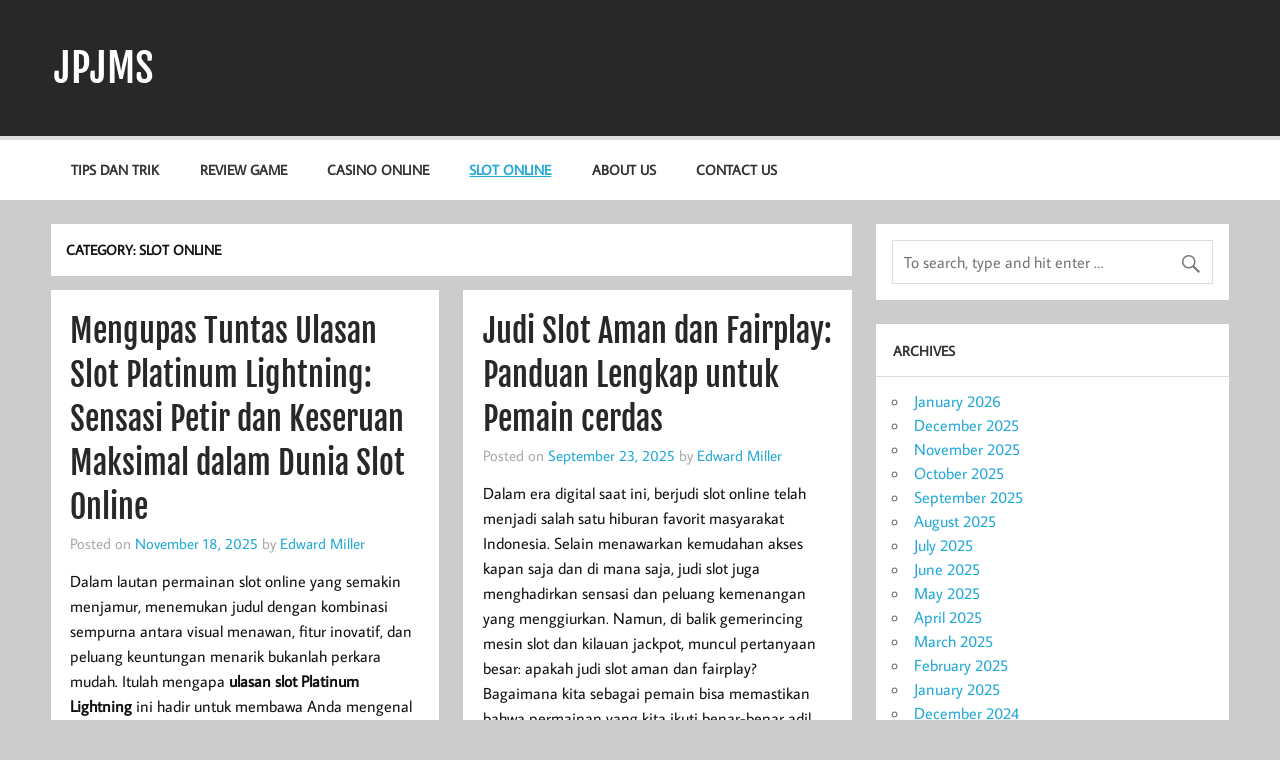

--- FILE ---
content_type: text/html; charset=UTF-8
request_url: https://jpjms.org/category/slot-online/
body_size: 58829
content:
<!DOCTYPE html><html lang="en-US"><head><meta charset="UTF-8" /><meta name="viewport" content="width=device-width, initial-scale=1"><link rel="profile" href="https://gmpg.org/xfn/11" /><link rel="pingback" href="https://jpjms.org/xmlrpc.php" /><meta name='robots' content='index, follow, max-image-preview:large, max-snippet:-1, max-video-preview:-1' /><title>Slot Online Archives - JPJMS</title><link rel="canonical" href="https://jpjms.org/category/slot-online/" /><link rel="next" href="https://jpjms.org/category/slot-online/page/2/" /><meta property="og:locale" content="en_US" /><meta property="og:type" content="article" /><meta property="og:title" content="Slot Online Archives - JPJMS" /><meta property="og:url" content="https://jpjms.org/category/slot-online/" /><meta property="og:site_name" content="JPJMS" /><meta name="twitter:card" content="summary_large_image" /> <script type="application/ld+json" class="yoast-schema-graph">{"@context":"https://schema.org","@graph":[{"@type":"CollectionPage","@id":"https://jpjms.org/category/slot-online/","url":"https://jpjms.org/category/slot-online/","name":"Slot Online Archives - JPJMS","isPartOf":{"@id":"https://jpjms.org/#website"},"breadcrumb":{"@id":"https://jpjms.org/category/slot-online/#breadcrumb"},"inLanguage":"en-US"},{"@type":"BreadcrumbList","@id":"https://jpjms.org/category/slot-online/#breadcrumb","itemListElement":[{"@type":"ListItem","position":1,"name":"Home","item":"https://jpjms.org/"},{"@type":"ListItem","position":2,"name":"Slot Online"}]},{"@type":"WebSite","@id":"https://jpjms.org/#website","url":"https://jpjms.org/","name":"JPJMS","description":"Berita Terbaru, Informasi Harian, dan Dunia Perjudian","potentialAction":[{"@type":"SearchAction","target":{"@type":"EntryPoint","urlTemplate":"https://jpjms.org/?s={search_term_string}"},"query-input":{"@type":"PropertyValueSpecification","valueRequired":true,"valueName":"search_term_string"}}],"inLanguage":"en-US"}]}</script> <link rel="alternate" type="application/rss+xml" title="JPJMS &raquo; Feed" href="https://jpjms.org/feed/" /><link rel="alternate" type="application/rss+xml" title="JPJMS &raquo; Comments Feed" href="https://jpjms.org/comments/feed/" /><link rel="alternate" type="application/rss+xml" title="JPJMS &raquo; Slot Online Category Feed" href="https://jpjms.org/category/slot-online/feed/" /><style id='wp-img-auto-sizes-contain-inline-css' type='text/css'>img:is([sizes=auto i],[sizes^="auto," i]){contain-intrinsic-size:3000px 1500px}
/*# sourceURL=wp-img-auto-sizes-contain-inline-css */</style><link data-optimized="2" rel="stylesheet" href="https://jpjms.org/wp-content/litespeed/css/72e694e4fc2ba21e9d8d5b47873dfbfa.css?ver=7fe59" /><style id='global-styles-inline-css' type='text/css'>:root{--wp--preset--aspect-ratio--square: 1;--wp--preset--aspect-ratio--4-3: 4/3;--wp--preset--aspect-ratio--3-4: 3/4;--wp--preset--aspect-ratio--3-2: 3/2;--wp--preset--aspect-ratio--2-3: 2/3;--wp--preset--aspect-ratio--16-9: 16/9;--wp--preset--aspect-ratio--9-16: 9/16;--wp--preset--color--black: #353535;--wp--preset--color--cyan-bluish-gray: #abb8c3;--wp--preset--color--white: #ffffff;--wp--preset--color--pale-pink: #f78da7;--wp--preset--color--vivid-red: #cf2e2e;--wp--preset--color--luminous-vivid-orange: #ff6900;--wp--preset--color--luminous-vivid-amber: #fcb900;--wp--preset--color--light-green-cyan: #7bdcb5;--wp--preset--color--vivid-green-cyan: #00d084;--wp--preset--color--pale-cyan-blue: #8ed1fc;--wp--preset--color--vivid-cyan-blue: #0693e3;--wp--preset--color--vivid-purple: #9b51e0;--wp--preset--color--primary: #22a8d8;--wp--preset--color--light-gray: #f0f0f0;--wp--preset--color--dark-gray: #777777;--wp--preset--gradient--vivid-cyan-blue-to-vivid-purple: linear-gradient(135deg,rgb(6,147,227) 0%,rgb(155,81,224) 100%);--wp--preset--gradient--light-green-cyan-to-vivid-green-cyan: linear-gradient(135deg,rgb(122,220,180) 0%,rgb(0,208,130) 100%);--wp--preset--gradient--luminous-vivid-amber-to-luminous-vivid-orange: linear-gradient(135deg,rgb(252,185,0) 0%,rgb(255,105,0) 100%);--wp--preset--gradient--luminous-vivid-orange-to-vivid-red: linear-gradient(135deg,rgb(255,105,0) 0%,rgb(207,46,46) 100%);--wp--preset--gradient--very-light-gray-to-cyan-bluish-gray: linear-gradient(135deg,rgb(238,238,238) 0%,rgb(169,184,195) 100%);--wp--preset--gradient--cool-to-warm-spectrum: linear-gradient(135deg,rgb(74,234,220) 0%,rgb(151,120,209) 20%,rgb(207,42,186) 40%,rgb(238,44,130) 60%,rgb(251,105,98) 80%,rgb(254,248,76) 100%);--wp--preset--gradient--blush-light-purple: linear-gradient(135deg,rgb(255,206,236) 0%,rgb(152,150,240) 100%);--wp--preset--gradient--blush-bordeaux: linear-gradient(135deg,rgb(254,205,165) 0%,rgb(254,45,45) 50%,rgb(107,0,62) 100%);--wp--preset--gradient--luminous-dusk: linear-gradient(135deg,rgb(255,203,112) 0%,rgb(199,81,192) 50%,rgb(65,88,208) 100%);--wp--preset--gradient--pale-ocean: linear-gradient(135deg,rgb(255,245,203) 0%,rgb(182,227,212) 50%,rgb(51,167,181) 100%);--wp--preset--gradient--electric-grass: linear-gradient(135deg,rgb(202,248,128) 0%,rgb(113,206,126) 100%);--wp--preset--gradient--midnight: linear-gradient(135deg,rgb(2,3,129) 0%,rgb(40,116,252) 100%);--wp--preset--font-size--small: 13px;--wp--preset--font-size--medium: 20px;--wp--preset--font-size--large: 36px;--wp--preset--font-size--x-large: 42px;--wp--preset--spacing--20: 0.44rem;--wp--preset--spacing--30: 0.67rem;--wp--preset--spacing--40: 1rem;--wp--preset--spacing--50: 1.5rem;--wp--preset--spacing--60: 2.25rem;--wp--preset--spacing--70: 3.38rem;--wp--preset--spacing--80: 5.06rem;--wp--preset--shadow--natural: 6px 6px 9px rgba(0, 0, 0, 0.2);--wp--preset--shadow--deep: 12px 12px 50px rgba(0, 0, 0, 0.4);--wp--preset--shadow--sharp: 6px 6px 0px rgba(0, 0, 0, 0.2);--wp--preset--shadow--outlined: 6px 6px 0px -3px rgb(255, 255, 255), 6px 6px rgb(0, 0, 0);--wp--preset--shadow--crisp: 6px 6px 0px rgb(0, 0, 0);}:where(.is-layout-flex){gap: 0.5em;}:where(.is-layout-grid){gap: 0.5em;}body .is-layout-flex{display: flex;}.is-layout-flex{flex-wrap: wrap;align-items: center;}.is-layout-flex > :is(*, div){margin: 0;}body .is-layout-grid{display: grid;}.is-layout-grid > :is(*, div){margin: 0;}:where(.wp-block-columns.is-layout-flex){gap: 2em;}:where(.wp-block-columns.is-layout-grid){gap: 2em;}:where(.wp-block-post-template.is-layout-flex){gap: 1.25em;}:where(.wp-block-post-template.is-layout-grid){gap: 1.25em;}.has-black-color{color: var(--wp--preset--color--black) !important;}.has-cyan-bluish-gray-color{color: var(--wp--preset--color--cyan-bluish-gray) !important;}.has-white-color{color: var(--wp--preset--color--white) !important;}.has-pale-pink-color{color: var(--wp--preset--color--pale-pink) !important;}.has-vivid-red-color{color: var(--wp--preset--color--vivid-red) !important;}.has-luminous-vivid-orange-color{color: var(--wp--preset--color--luminous-vivid-orange) !important;}.has-luminous-vivid-amber-color{color: var(--wp--preset--color--luminous-vivid-amber) !important;}.has-light-green-cyan-color{color: var(--wp--preset--color--light-green-cyan) !important;}.has-vivid-green-cyan-color{color: var(--wp--preset--color--vivid-green-cyan) !important;}.has-pale-cyan-blue-color{color: var(--wp--preset--color--pale-cyan-blue) !important;}.has-vivid-cyan-blue-color{color: var(--wp--preset--color--vivid-cyan-blue) !important;}.has-vivid-purple-color{color: var(--wp--preset--color--vivid-purple) !important;}.has-black-background-color{background-color: var(--wp--preset--color--black) !important;}.has-cyan-bluish-gray-background-color{background-color: var(--wp--preset--color--cyan-bluish-gray) !important;}.has-white-background-color{background-color: var(--wp--preset--color--white) !important;}.has-pale-pink-background-color{background-color: var(--wp--preset--color--pale-pink) !important;}.has-vivid-red-background-color{background-color: var(--wp--preset--color--vivid-red) !important;}.has-luminous-vivid-orange-background-color{background-color: var(--wp--preset--color--luminous-vivid-orange) !important;}.has-luminous-vivid-amber-background-color{background-color: var(--wp--preset--color--luminous-vivid-amber) !important;}.has-light-green-cyan-background-color{background-color: var(--wp--preset--color--light-green-cyan) !important;}.has-vivid-green-cyan-background-color{background-color: var(--wp--preset--color--vivid-green-cyan) !important;}.has-pale-cyan-blue-background-color{background-color: var(--wp--preset--color--pale-cyan-blue) !important;}.has-vivid-cyan-blue-background-color{background-color: var(--wp--preset--color--vivid-cyan-blue) !important;}.has-vivid-purple-background-color{background-color: var(--wp--preset--color--vivid-purple) !important;}.has-black-border-color{border-color: var(--wp--preset--color--black) !important;}.has-cyan-bluish-gray-border-color{border-color: var(--wp--preset--color--cyan-bluish-gray) !important;}.has-white-border-color{border-color: var(--wp--preset--color--white) !important;}.has-pale-pink-border-color{border-color: var(--wp--preset--color--pale-pink) !important;}.has-vivid-red-border-color{border-color: var(--wp--preset--color--vivid-red) !important;}.has-luminous-vivid-orange-border-color{border-color: var(--wp--preset--color--luminous-vivid-orange) !important;}.has-luminous-vivid-amber-border-color{border-color: var(--wp--preset--color--luminous-vivid-amber) !important;}.has-light-green-cyan-border-color{border-color: var(--wp--preset--color--light-green-cyan) !important;}.has-vivid-green-cyan-border-color{border-color: var(--wp--preset--color--vivid-green-cyan) !important;}.has-pale-cyan-blue-border-color{border-color: var(--wp--preset--color--pale-cyan-blue) !important;}.has-vivid-cyan-blue-border-color{border-color: var(--wp--preset--color--vivid-cyan-blue) !important;}.has-vivid-purple-border-color{border-color: var(--wp--preset--color--vivid-purple) !important;}.has-vivid-cyan-blue-to-vivid-purple-gradient-background{background: var(--wp--preset--gradient--vivid-cyan-blue-to-vivid-purple) !important;}.has-light-green-cyan-to-vivid-green-cyan-gradient-background{background: var(--wp--preset--gradient--light-green-cyan-to-vivid-green-cyan) !important;}.has-luminous-vivid-amber-to-luminous-vivid-orange-gradient-background{background: var(--wp--preset--gradient--luminous-vivid-amber-to-luminous-vivid-orange) !important;}.has-luminous-vivid-orange-to-vivid-red-gradient-background{background: var(--wp--preset--gradient--luminous-vivid-orange-to-vivid-red) !important;}.has-very-light-gray-to-cyan-bluish-gray-gradient-background{background: var(--wp--preset--gradient--very-light-gray-to-cyan-bluish-gray) !important;}.has-cool-to-warm-spectrum-gradient-background{background: var(--wp--preset--gradient--cool-to-warm-spectrum) !important;}.has-blush-light-purple-gradient-background{background: var(--wp--preset--gradient--blush-light-purple) !important;}.has-blush-bordeaux-gradient-background{background: var(--wp--preset--gradient--blush-bordeaux) !important;}.has-luminous-dusk-gradient-background{background: var(--wp--preset--gradient--luminous-dusk) !important;}.has-pale-ocean-gradient-background{background: var(--wp--preset--gradient--pale-ocean) !important;}.has-electric-grass-gradient-background{background: var(--wp--preset--gradient--electric-grass) !important;}.has-midnight-gradient-background{background: var(--wp--preset--gradient--midnight) !important;}.has-small-font-size{font-size: var(--wp--preset--font-size--small) !important;}.has-medium-font-size{font-size: var(--wp--preset--font-size--medium) !important;}.has-large-font-size{font-size: var(--wp--preset--font-size--large) !important;}.has-x-large-font-size{font-size: var(--wp--preset--font-size--x-large) !important;}
/*# sourceURL=global-styles-inline-css */</style><style id='classic-theme-styles-inline-css' type='text/css'>/*! This file is auto-generated */
.wp-block-button__link{color:#fff;background-color:#32373c;border-radius:9999px;box-shadow:none;text-decoration:none;padding:calc(.667em + 2px) calc(1.333em + 2px);font-size:1.125em}.wp-block-file__button{background:#32373c;color:#fff;text-decoration:none}
/*# sourceURL=/wp-includes/css/classic-themes.min.css */</style><style id='admin-bar-inline-css' type='text/css'>/* Hide CanvasJS credits for P404 charts specifically */
    #p404RedirectChart .canvasjs-chart-credit {
        display: none !important;
    }
    
    #p404RedirectChart canvas {
        border-radius: 6px;
    }

    .p404-redirect-adminbar-weekly-title {
        font-weight: bold;
        font-size: 14px;
        color: #fff;
        margin-bottom: 6px;
    }

    #wpadminbar #wp-admin-bar-p404_free_top_button .ab-icon:before {
        content: "\f103";
        color: #dc3545;
        top: 3px;
    }
    
    #wp-admin-bar-p404_free_top_button .ab-item {
        min-width: 80px !important;
        padding: 0px !important;
    }
    
    /* Ensure proper positioning and z-index for P404 dropdown */
    .p404-redirect-adminbar-dropdown-wrap { 
        min-width: 0; 
        padding: 0;
        position: static !important;
    }
    
    #wpadminbar #wp-admin-bar-p404_free_top_button_dropdown {
        position: static !important;
    }
    
    #wpadminbar #wp-admin-bar-p404_free_top_button_dropdown .ab-item {
        padding: 0 !important;
        margin: 0 !important;
    }
    
    .p404-redirect-dropdown-container {
        min-width: 340px;
        padding: 18px 18px 12px 18px;
        background: #23282d !important;
        color: #fff;
        border-radius: 12px;
        box-shadow: 0 8px 32px rgba(0,0,0,0.25);
        margin-top: 10px;
        position: relative !important;
        z-index: 999999 !important;
        display: block !important;
        border: 1px solid #444;
    }
    
    /* Ensure P404 dropdown appears on hover */
    #wpadminbar #wp-admin-bar-p404_free_top_button .p404-redirect-dropdown-container { 
        display: none !important;
    }
    
    #wpadminbar #wp-admin-bar-p404_free_top_button:hover .p404-redirect-dropdown-container { 
        display: block !important;
    }
    
    #wpadminbar #wp-admin-bar-p404_free_top_button:hover #wp-admin-bar-p404_free_top_button_dropdown .p404-redirect-dropdown-container {
        display: block !important;
    }
    
    .p404-redirect-card {
        background: #2c3338;
        border-radius: 8px;
        padding: 18px 18px 12px 18px;
        box-shadow: 0 2px 8px rgba(0,0,0,0.07);
        display: flex;
        flex-direction: column;
        align-items: flex-start;
        border: 1px solid #444;
    }
    
    .p404-redirect-btn {
        display: inline-block;
        background: #dc3545;
        color: #fff !important;
        font-weight: bold;
        padding: 5px 22px;
        border-radius: 8px;
        text-decoration: none;
        font-size: 17px;
        transition: background 0.2s, box-shadow 0.2s;
        margin-top: 8px;
        box-shadow: 0 2px 8px rgba(220,53,69,0.15);
        text-align: center;
        line-height: 1.6;
    }
    
    .p404-redirect-btn:hover {
        background: #c82333;
        color: #fff !important;
        box-shadow: 0 4px 16px rgba(220,53,69,0.25);
    }
    
    /* Prevent conflicts with other admin bar dropdowns */
    #wpadminbar .ab-top-menu > li:hover > .ab-item,
    #wpadminbar .ab-top-menu > li.hover > .ab-item {
        z-index: auto;
    }
    
    #wpadminbar #wp-admin-bar-p404_free_top_button:hover > .ab-item {
        z-index: 999998 !important;
    }
    
/*# sourceURL=admin-bar-inline-css */</style><style id='momentous-lite-stylesheet-inline-css' type='text/css'>.site-description {
	position: absolute;
	clip: rect(1px, 1px, 1px, 1px);
}
/*# sourceURL=momentous-lite-stylesheet-inline-css */</style> <script type="54913e55013381d20d815186-text/javascript" src="https://jpjms.org/wp-includes/js/jquery/jquery.min.js" id="jquery-core-js"></script> <script data-optimized="1" type="54913e55013381d20d815186-text/javascript" src="https://jpjms.org/wp-content/litespeed/js/999cc0903efde40ecc95f85a8a215a30.js?ver=15a30" id="jquery-migrate-js" defer data-deferred="1"></script> <script data-optimized="1" type="54913e55013381d20d815186-text/javascript" src="https://jpjms.org/wp-content/litespeed/js/20e7f94a6282d6a7abcc1b8115941ea9.js?ver=41ea9" id="momentous-lite-jquery-navigation-js" defer data-deferred="1"></script> <script data-optimized="1" type="54913e55013381d20d815186-text/javascript" src="https://jpjms.org/wp-content/litespeed/js/d79d3e177bc249871c3747d7da4e225d.js?ver=e225d" id="imagesloaded-js" defer data-deferred="1"></script> <script data-optimized="1" type="54913e55013381d20d815186-text/javascript" src="https://jpjms.org/wp-content/litespeed/js/88ce73179450dd929a67ecbb33215ff9.js?ver=15ff9" id="masonry-js" defer data-deferred="1"></script> <script data-optimized="1" type="54913e55013381d20d815186-text/javascript" src="https://jpjms.org/wp-content/litespeed/js/c9ed0ebe3951ee027c8cabdf7a6df648.js?ver=df648" id="momentous-lite-masonry-js" defer data-deferred="1"></script> <link rel="https://api.w.org/" href="https://jpjms.org/wp-json/" /><link rel="alternate" title="JSON" type="application/json" href="https://jpjms.org/wp-json/wp/v2/categories/7" /><link rel="EditURI" type="application/rsd+xml" title="RSD" href="https://jpjms.org/xmlrpc.php?rsd" /><meta name="generator" content="WordPress 6.9" /><link rel="icon" href="https://jpjms.org/wp-content/uploads/2024/08/cropped-JPJMS-32x32.jpg" sizes="32x32" /><link rel="icon" href="https://jpjms.org/wp-content/uploads/2024/08/cropped-JPJMS-192x192.jpg" sizes="192x192" /><link rel="apple-touch-icon" href="https://jpjms.org/wp-content/uploads/2024/08/cropped-JPJMS-180x180.jpg" /><meta name="msapplication-TileImage" content="https://jpjms.org/wp-content/uploads/2024/08/cropped-JPJMS-270x270.jpg" /></head><body class="archive category category-slot-online category-7 wp-theme-momentous-lite"><a class="skip-link screen-reader-text" href="#content">Skip to content</a><div id="wrapper" class="hfeed"><div id="header-wrap"><header id="header" class="container clearfix" role="banner"><div id="logo"><p class="site-title"><a href="https://jpjms.org/" rel="home">JPJMS</a></p><p class="site-description">Berita Terbaru, Informasi Harian, dan Dunia Perjudian</p></div><div id="header-content" class="clearfix"></div></header><div id="navigation-wrap"><div id="navigation" class="container clearfix"><nav id="mainnav" class="clearfix" role="navigation"><ul id="mainnav-menu" class="main-navigation-menu"><li id="menu-item-12" class="menu-item menu-item-type-taxonomy menu-item-object-category menu-item-12"><a href="https://jpjms.org/category/tips-dan-trik/">Tips dan Trik</a></li><li id="menu-item-13" class="menu-item menu-item-type-taxonomy menu-item-object-category menu-item-13"><a href="https://jpjms.org/category/review-game/">Review Game</a></li><li id="menu-item-14" class="menu-item menu-item-type-taxonomy menu-item-object-category menu-item-14"><a href="https://jpjms.org/category/casino-online/">Casino Online</a></li><li id="menu-item-18" class="menu-item menu-item-type-taxonomy menu-item-object-category current-menu-item menu-item-18"><a href="https://jpjms.org/category/slot-online/" aria-current="page">Slot Online</a></li><li id="menu-item-1490" class="menu-item menu-item-type-post_type menu-item-object-page menu-item-1490"><a href="https://jpjms.org/about-us/">About us</a></li><li id="menu-item-1491" class="menu-item menu-item-type-post_type menu-item-object-page menu-item-1491"><a href="https://jpjms.org/contact-us-2/">Contact us</a></li></ul></nav></div></div></div><div id="wrap" class="container clearfix"><section id="content" class="primary" role="main"><header class="page-header"><h1 class="archive-title">Category: <span>Slot Online</span></h1></header><div id="post-wrapper" class="post-wrapper clearfix"><div class="post-wrap clearfix"><article id="post-1610" class="post-1610 post type-post status-publish format-standard hentry category-slot-online tag-judi-slot-gacor">
<a href="https://jpjms.org/mengupas-tuntas-ulasan-slot-platinum-lightning-sensasi-petir-dan-keseruan-maksimal-dalam-dunia-slot-online/" rel="bookmark">
</a><h2 class="entry-title post-title"><a href="https://jpjms.org/mengupas-tuntas-ulasan-slot-platinum-lightning-sensasi-petir-dan-keseruan-maksimal-dalam-dunia-slot-online/" rel="bookmark">Mengupas Tuntas Ulasan Slot Platinum Lightning: Sensasi Petir dan Keseruan Maksimal dalam Dunia Slot Online</a></h2><div class="entry-meta postmeta clearfix"><span class="meta-date">Posted on <a href="https://jpjms.org/mengupas-tuntas-ulasan-slot-platinum-lightning-sensasi-petir-dan-keseruan-maksimal-dalam-dunia-slot-online/" title="10:55 pm" rel="bookmark"><time class="entry-date published updated" datetime="2025-11-18T22:55:47+07:00">November 18, 2025</time></a></span><span class="meta-author"> by <span class="author vcard"><a class="url fn n" href="https://jpjms.org/author/edwardmiller/" title="View all posts by Edward Miller" rel="author">Edward Miller</a></span></span></div><div class="entry clearfix"><p>Dalam lautan permainan slot online yang semakin menjamur, menemukan judul dengan kombinasi sempurna antara visual menawan, fitur inovatif, dan peluang keuntungan menarik bukanlah perkara mudah. Itulah mengapa <strong>ulasan slot Platinum Lightning</strong> ini hadir untuk membawa Anda mengenal lebih jauh bagaimana mesin <a href="https://travelerscraftbbqandwhiskeybar.com/bbq-menu/">slot online terpercaya</a> yang satu ini berhasil menyalakan gairah para penggemar judi daring di Indonesia dan sekitarnya. Bersiaplah menyusuri kilat-kilat keberuntungan yang tak hanya menggetarkan mata, tapi juga menambah sensasi saat setiap putaran bergulir.</p><h2>Apa Itu Slot Platinum Lightning? Mengenal Identitas dan Konsep Dasar</h2><p>Slot Platinum Lightning merupakan sebuah game slot online yang ditawarkan oleh beberapa platform kasino digital terkemuka, mengusung tema futuristik penuh kilauan dan percikan petir yang memikat. Game ini menggabungkan estetika modern dengan gameplay yang intuitif, dirancang untuk menarik perhatian pemain yang mengidamkan pengalaman slot yang segar dan penuh kejutan. Dengan tata letak klasik 5 gulungan dan berbagai paylines, Platinum Lightning menyajikan keseimbangan antara kemudahan akses dan peluang menang yang menggiurkan.</p><h3>Fakta Menarik di Balik Layar Slot Platinum Lightning</h3><ul><li><strong>Pengembang Kreatif:</strong> Slot ini merupakan produk dari pengembang game yang telah berpengalaman dalam menciptakan slot berkonsep inovatif dan user-friendly, sehingga tidak hanya sekadar visual, tapi juga menyentuh aspek teknis permainan.</li><li><strong>Tema dan Atmosfer:</strong> Kilatan petir yang menyambar membawa nuansa dinamis pada setiap putaran, menambah ketegangan sekaligus membuat pemain seolah terbawa ke dalam dunia yang penuh energi dan kesegaran visual.</li><li><strong>RTP dan Volatilitas:</strong> Dengan tingkat RTP (Return to Player) rata-rata sekitar 96%, serta volatilitas sedang hingga tinggi, pemain bisa merasakan keseimbangan antara frekuensi hadiah dan potensi kemenangan besar.</li></ul><h2>Fitur Unggulan dalam Slot Platinum Lightning yang Wajib Dicoba</h2><p>Saat membicarakan fitur, Platinum Lightning tidak main-main. Fitur-fitur yang dihadirkan cukup kaya, menjanjikan lebih dari sekadar putaran dasar. Mari kita telaah satu per satu agar Anda benar-benar memahami daya tarik utama permainan ini.</p><h3>1. Simbol Wild dan Scatter yang Membalikkan Keadaan</h3><p>Simbol Wild di Platinum Lightning bertindak sebagai joker yang dapat menggantikan simbol lain untuk membentuk kombinasi kemenangan. Namun, yang benar-benar membuat permainan ini seru adalah simbol Scatter yang memicu fitur putaran gratis. Apakah Anda siap menerima badai putaran bonus yang dapat menggandakan kemenangan Anda?</p><h3>2. Free Spins dengan Multiplier Menarik</h3><p>Fitur putaran gratis dalam slot ini memungkinkan pemain untuk mendapatkan sejumlah spin tanpa mengeluarkan taruhan tambahan. Menariknya, setiap kemenangan saat free spins ini akan dikalikan dengan multiplier yang terus bertambah, membuka peluang untuk mendapatkan jackpot yang lebih besar. Sensasi meningkatnya multiplier di tengah putaran memang mampu membuat detak jantung berdegup kencang.</p><h3>3. Fitur Petir Acak yang Mengubah Jalur Permainan</h3><p>Sesuai dengan namanya, &#8216;Lightning&#8217; membawa elemen kejutan berupa kilat acak yang dapat mengubah satu gulungan menjadi grid dengan simbol Wild secara penuh. Hal ini tentu meningkatkan peluang meraih kombinasi kombinasi yang langka dan sangat menguntungkan. Suasana permainan menjadi hidup, seolah petir benar-benar menari dalam mesin slot Anda.</p><h2>Desain Grafis dan Audio yang Menyatu menciptakan Pengalaman Imersif</h2><p>Slot Platinum Lightning tidak hanya menjual fitur mekanis yang menguntungkan, tetapi juga mempersembahkan paket sensasi audiovisual yang memukau. Warna-warna metalik berkilau dengan dominasi elemen biru dan perak, menciptakan aura teknologi tinggi yang futuristik namun tetap menenangkan mata.</p><p>Bayangkan gema petir yang bergemuruh dan efek suara elektronik yang mendukung setiap putaran &#8211; semuanya disusun sedemikian rupa agar pemain benar-benar merasa seperti berada di pusat badai elektronik yang mempesona. Tidak heran jika slot ini sering disebut sebagai salah satu yang paling &#8220;hidup&#8221; secara audio visual di pasar.</p><h2>Strategi Bermain Slot Platinum Lightning untuk Pemula dan Pro</h2><p>Bermain slot memang bergantung pada keberuntungan, tapi bukan berarti strategi tidak dapat membantu menambah peluang menang Anda. Berikut beberapa tips yang bisa Anda coba saat menyalakan mesin Platinum Lightning:</p><ol><li><strong>Kenali Pola Volatilitas:</strong> Karena slot ini memiliki volatilitas menengah sampai tinggi, bersiaplah untuk menghadapi fluktuasi kemenangan. Tetap sabar dan jangan terburu-buru meninggalkan permainan saat menang tidak begitu besar di awal.</li><li><strong>Manfaatkan Mode Demo:</strong> Banyak situs kasino menawarkan demo gratis. Gunakan kesempatan ini untuk mengenal ritme permainan sebelum Anda mulai bertaruh dengan uang sungguhan.</li><li><strong>Atur Bankroll dengan Bijak:</strong> Tetapkan batas taruhan harian atau sesi agar Anda dapat mengontrol pengeluaran dan menikmati permainan lebih lama.</li><li><strong>Manfaatkan Bonus dan Promosi:</strong> Cari tahu apakah ada bonus putaran gratis atau promosi deposit yang bisa meningkatkan modal bermain Anda di slot ini.</li></ol><h2>Apakah Slot Platinum Lightning Layak untuk Dicoba? Kelebihan dan Kekurangan</h2><p>Setiap permainan pasti memiliki sisi terang dan gelap. Begitu pula dengan Platinum Lightning yang diulas ini. Mari kita simak bersama beberapa kelebihan dan kekurangannya untuk memberikan gambaran yang lebih jernih.</p><h3>Kelebihan Slot Platinum Lightning</h3><ul><li>Desain grafis dan efek suara yang memukau, menghadirkan pengalaman bermain yang sangat imersif.</li><li>Sistem putaran gratis dengan multiplier yang sangat membantu meningkatkan kemenangan secara signifikan.</li><li>Penggunaan simbol Wild dan fitur petir acak yang menambah keseruan dan peluang meraih kombinasi langka.</li><li>RTP cukup kompetitif, memberikan prospek imbal balik yang adil bagi pemain.</li></ul><h3>Kekurangan Slot Platinum Lightning</h3><ul><li>Volatilitas tinggi bisa membuat beberapa pemain merasa frustrasi selama periode tanpa kemenangan besar.</li><li>Tema futuristik mungkin kurang menarik untuk pemain yang lebih suka slot bergaya klasik atau tematik tradisional.</li><li>Beberapa pemain mengeluhkan kurangnya variasi fitur tambahan jika dibandingkan dengan slot modern lainnya yang sangat kompleks.</li></ul><h2>Kesimpulan: Mengapa Ulasan Slot Platinum Lightning Patut Jadi Referensi Sebelum Bermain</h2><p>Dalam dunia slot online yang dipenuhi jutaan pilihan, <strong>ulasan slot Platinum Lightning</strong> ini menjadi peta yang membimbing Anda menemukan permata tersembunyi dengan peluang dan sensasi tingkat tinggi. Tidak hanya menawarkan fitur lane petir yang unik dan putaran gratis dengan multiplier menggiurkan, slot ini juga menciptakan suasana seru lewat grafis dan suara yang dikemas apik. Meski demikian, penting untuk memahami bahwa volatilitasnya membutuhkan pendekatan bermain yang sabar dan terukur.</p><p>Bagi pencari hiburan yang ingin mencoba keberuntungan dengan pengalaman baru, mencoba Platinum Lightning bisa menjadi pilihan cerdas. Di sisi lain, para penggemar slot veteran pun akan menemukan kenikmatan tersendiri berkat fitur-fitur inovatifnya yang menantang. Jadi, sudah siapkah Anda merasakan kilat kemenangan dan berpetir bersama Platinum Lightning? Jangan lupa, selalu bermain dengan bijak dan nikmati setiap detik adrenalin yang menghampiri!&hellip;</p><a href="https://jpjms.org/mengupas-tuntas-ulasan-slot-platinum-lightning-sensasi-petir-dan-keseruan-maksimal-dalam-dunia-slot-online/" class="more-link">Continue reading &raquo;</a></div><div class="postinfo clearfix">
<span class="meta-category">
<a href="https://jpjms.org/category/slot-online/" rel="category tag">Slot Online</a>			</span></div></article></div><div class="post-wrap clearfix"><article id="post-1580" class="post-1580 post type-post status-publish format-standard hentry category-slot-online tag-slot-online-terbaik">
<a href="https://jpjms.org/judi-slot-aman-dan-fairplay-panduan-lengkap-untuk-pemain-cerdas/" rel="bookmark">
</a><h2 class="entry-title post-title"><a href="https://jpjms.org/judi-slot-aman-dan-fairplay-panduan-lengkap-untuk-pemain-cerdas/" rel="bookmark">Judi Slot Aman dan Fairplay: Panduan Lengkap untuk Pemain cerdas</a></h2><div class="entry-meta postmeta clearfix"><span class="meta-date">Posted on <a href="https://jpjms.org/judi-slot-aman-dan-fairplay-panduan-lengkap-untuk-pemain-cerdas/" title="7:58 pm" rel="bookmark"><time class="entry-date published updated" datetime="2025-09-23T19:58:45+07:00">September 23, 2025</time></a></span><span class="meta-author"> by <span class="author vcard"><a class="url fn n" href="https://jpjms.org/author/edwardmiller/" title="View all posts by Edward Miller" rel="author">Edward Miller</a></span></span></div><div class="entry clearfix"><p>Dalam era digital saat ini, berjudi slot online telah menjadi salah satu hiburan favorit masyarakat Indonesia. Selain menawarkan kemudahan akses kapan saja dan di mana saja, judi slot juga menghadirkan sensasi dan peluang kemenangan yang menggiurkan. Namun, di balik gemerincing mesin slot dan kilauan jackpot, muncul pertanyaan besar: apakah judi slot aman dan fairplay? Bagaimana kita sebagai pemain bisa memastikan bahwa permainan yang kita ikuti benar-benar adil dan terpercaya? Artikel ini akan membahas secara lengkap dan mendalam mengenai judi slot aman dan fairplay, mulai dari pengertian, ciri-ciri situs terpercaya, tips bermain aman, hingga peran regulasi dan teknologi dalam menjaga keadilan permainan.</p><p><h2>Apa Itu Judi Slot Aman dan Fairplay?</h2></p><p>Sebelum memasuki pembahasan lebih jauh, mari kita sama-sama memahami definisi dari judi slot aman dan fairplay. Secara sederhana, judi slot aman adalah permainan slot online yang dijalankan oleh penyedia yang terpercaya, mematuhi standar keamanan data dan transaksi, serta memberikan perlindungan kepada pemain. Sementara itu, fairplay mengacu pada permainan yang berlangsung secara adil, tanpa manipulasi pihak manapun, dan pemain memiliki peluang yang sejajar dalam meraih kemenangan.</p><p>Dalam dunia perjudian online, kepercayaan adalah fondasi utama. Tidak jarang, pemain merasa khawatir tertipu atau permainan tidak jujur. Oleh karena itu, penting untuk memilih situs judi slot yang menawarkan keamanan dan keadilan agar pengalaman bermain tetap menyenangkan dan berisiko minimal.</p><p><h2>Ciri-Ciri Situs Slot Online yang Aman dan Fairplay</h2></p><p><h3>1. Lisensi Resmi dan Regulasi Ketat</h3></p><p>Salah satu indikator utama situs judi slot yang aman adalah adanya lisensi resmi dari otoritas perjudian yang diakui. Lisensi ini menunjukkan bahwa situs tersebut telah melewati pengawasan dan memenuhi standar tertentu dalam hal keadilan, keamanan, dan transparansi. Contohnya, lisensi dari badan seperti PAGCOR, MGA, atau RESMI dari pemerintah Indonesia (jika tersedia) menjadi tanda bahwa situs tersebut terpercaya.</p><p><h3>2. Teknologi RNG (Random Number Generator) Terpercaya</h3></p><p>Fairplay dalam judi slot sangat bergantung pada RNG, sebuah teknologi yang memastikan bahwa hasil putaran mesin slot bersifat acak dan tidak dapat dimanipulasi. Situs-situs yang aman menggunakan RNG yang telah diaudit oleh lembaga independen, sehingga pemain dapat yakin bahwa setiap putaran adalah murni hasil keberuntungan dan bukan hasil rekayasa.</p><p><h3>3. Keamanan Data dan Transaksi</h3></p><p>Pilih situs yang mengimplementasikan protokol keamanan data seperti SSL (Secure Socket Layer). Ini penting agar data pribadi dan transaksi keuangan kamu terlindungi dari pencurian atau kebocoran. Selain itu, metode pembayaran yang beragam dan terpercaya menjadi nilai tambah.</p><p><h3>4. Reputasi dan Ulasan Positif dari Pemain</h3></p><p><a href="https://anggota.kadinkabnabire.org/">situs slot</a> yang memiliki reputasi baik biasanya memiliki ulasan positif dari pemain yang sudah lama bergabung. kamu bisa memantau forum, grup media sosial, atau review independen untuk mendapatkan gambaran nyata tentang pengalaman pemain lain.</p><p><h3>5. Layanan Pelanggan Profesional</h3></p><p>Adanya layanan customer support 24/7 yang responsif menunjukkan bahwa situs tersebut peduli terhadap kebutuhan pemain dan siap membantu jika terjadi masalah. Pelayanan yang baik adalah cerminan dari profesionalisme dan kepercayaan situs tersebut.</p><p><h2>Tips Bermain Slot Online dengan Aman dan Fairplay</h2></p><p><h3>1. Pilih Situs Resmi dan Terpercaya</h3></p><p>Langkah pertama yang paling penting adalah memastikan kamu bermain di situs yang sudah terbukti aman dan resmi. Jangan tergiur promo besar dari situs yang tidak jelas sumbernya. Pastikan situs tersebut memiliki lisensi resmi dan ulasan positif dari komunitas perjudian.</p><p><h3>2. Pahami Aturan dan Pembayaran</h3></p><p>Sebelum memulai permainan, luangkan waktu untuk membaca aturan, syarat, dan ketentuan yang berlaku. Mengerti cara kerja pembayaran dan fitur bonus akan membantu kamu menghindari kesalahan yang merugikan.</p><p><h3>3. Manajemen Keuangan</h3></p><p>Berjudi adalah hiburan, bukan sumber penghasilan utama. Biasakan untuk mengatur batas kerugian dan kemenangan, serta tidak tergoda untuk terus menerus mencoba peruntungan saat kondisi finansial tidak memungkinkan. Jangan serakah dan mainlah secara bertanggung jawab.</p><p><h3>4. Hindari Penggunaan Cheat atau Bot</h3></p><p>Jangan tertipu oleh tawaran cheat, script, atau bot yang menjanjikan kemenangan cepat. Tidak hanya melanggar aturan, tetapi juga berisiko kehilangan akun Anda. Situs terpercaya tidak akan mengizinkan  praktik curang tersebut.</p><p><h3>5. Manfaatkan Bonus dan Promo dengan Bijak</h3></p><p>Situs resmi biasanya menawarkan bonus deposit, free spins, atau promo menarik lainnya. Gunakan bonus tersebut secara strategis dan perhatikan syarat dan ketentuan untuk memaksimalkan peluang bermain aman dan fairplay.</p><p><h2>Peran Teknologi dan Regulasi dalam Menjaga Fairplay</h2></p><p><h3>Teknologi RNG dan Audit Independent</h3></p><p>Seperti disebutkan sebelumnya, RNG berkualitas tinggi yang diaudit oleh lembaga independen adalah tulang punggung fairplay di judi slot online. Mereka menjamin bahwa hasil permainan benar-benar acak dan tidak dapat diprediksi atau dimanipulasi. Beberapa lembaga audit terkenal seperti eCOGRA atau iTech Labs sering bekerja sama dengan situs-situs terkemuka untuk memastikan standar keadilan terpenuhi.</p><p><h3>Regulasi Pemerintah dan Otoritas Perizinan</h3></p><p>Di banyak negara, permainan judi online diawasi oleh badan-badan resmi. Meskipun Indonesia belum memiliki regulasi resmi perjudian online, banyak situs internasional yang beroperasi sesuai standar internasional dan memiliki sertifikasi dari otoritas global. Pengawasan ini menjadi jaminan bahwa permainan berlangsung adil dan ada perlindungan bagi pemain.</p><p><h3>Solusi Blockchain dan Transparansi Geogel</h3></p><p>Teknologi blockchain sedang mulai diterapkan dalam dunia judi online untuk meningkatkan transparansi dan keadilan. Dengan sistem yang tersimpan secara terbuka, pemain bisa memverifikasi hasil permainan secara independen dan menyakini bahwa tidak ada manipulasi oleh pihak manapun.</p><p><h2>Kata Penutup: Memainkan Judi Slot Aman dan Fairplay untuk Kenikmatan Maksimal</h2></p><p>Judi slot online memang menawarkan sensasi tak tertandingi, tetapi keamanan dan keadilan harus selalu menjadi prioritas utama. Dengan memilih situs yang memiliki lisensi resmi, menerapkan teknologi RNG terpercaya, dan memperhatikan tips bermain aman, kamu bisa menikmati permainan tanpa rasa khawatir. Ingat, perjudian harus dilakukan secara bertanggung jawab dan bukan sebagai jalan pintas untuk mencari kekayaan instan. Mencari hiburan dan peluang menang secara fairplay bukan hanya soal keberuntungan, tetapi juga tentang memahami risiko dan membuat keputusan cerdas. Jadi, sudah siap bermain slot aman dan fairplay? Semoga keberuntungan selalu menyertai setiap putaran mesin Anda!&hellip;</p><a href="https://jpjms.org/judi-slot-aman-dan-fairplay-panduan-lengkap-untuk-pemain-cerdas/" class="more-link">Continue reading &raquo;</a></div><div class="postinfo clearfix">
<span class="meta-category">
<a href="https://jpjms.org/category/slot-online/" rel="category tag">Slot Online</a>			</span></div></article></div><div class="post-wrap clearfix"><article id="post-1461" class="post-1461 post type-post status-publish format-standard hentry category-slot-online tag-game-slot-online-indonesia">
<a href="https://jpjms.org/lights-review-gim-slot-gacor-gacor-menelusuri-perasaan-bermain-main-slot-online/" rel="bookmark">
</a><h2 class="entry-title post-title"><a href="https://jpjms.org/lights-review-gim-slot-gacor-gacor-menelusuri-perasaan-bermain-main-slot-online/" rel="bookmark">Lights Review Gim Slot Gacor Gacor: Menelusuri Perasaan Bermain-Main Slot Online</a></h2><div class="entry-meta postmeta clearfix"><span class="meta-date">Posted on <a href="https://jpjms.org/lights-review-gim-slot-gacor-gacor-menelusuri-perasaan-bermain-main-slot-online/" title="9:38 am" rel="bookmark"><time class="entry-date published updated" datetime="2025-01-28T09:38:43+07:00">January 28, 2025</time></a></span><span class="meta-author"> by <span class="author vcard"><a class="url fn n" href="https://jpjms.org/author/edwardmiller/" title="View all posts by Edward Miller" rel="author">Edward Miller</a></span></span></div><div class="entry clearfix"><p>Perjudian onlen semakin populer pada golongan society Indonesia. salah satu game apa melimpah diminati merupakan permainan slot online. Serta aneka judul menggaet serta anugerah gigantic, game slot menggaet melimpah pelaku bagi mencoba keberuntungannya. salah satu gim slot gacor yang sedang dikenal ketika ini adalah Lights Ulasan Gim Slot Gacor Menggema.</p><h2>Mengapa Lights Review Gim Slot Gacor Gacor Demikian Populer?</h2><p>Lights Tinjauan Game Slot Online Berbunyi Nyaring memberikan pengetahuan bermain-main apa seru dan juga menggembirakan.Dengan visual apa memukau dan juga features unik, permainan ini mencapai mencuri konsentrasi kelompok partisipan slot online. Selain yang itu,  <a href="https://dietzelmotel.com/">gtatogel</a> taraf keberhasilan apa tinggi menghasilkan gim ini bertambah disukai dengan para pelaku. Tiap putaran memberikan kemungkinan guna menang anugerah besar, menjadikan game ini sekali menguntungkan kepada sekumpulan pelaku.</p><h3>Fitur-Fitur Pilihan Lights Ulasan Permainan Slot</h3><p>Salah satu feature pilihan asal Lights Tinjauan Game Slot Online Menggema adalah ciri bonus yang bisa diperoleh dengan para partisipan.Fitur bonus yang satu ini menghadiahkan peluang bagi memenangkan bonus tambahan, menaikkan kegemparan bermain. Kecuali yang itu, tersedia pula feature keberuntungan siapa dapat menyampaikan anugerah luar biasa untuk para pemenang. Bersama aneka fitur menggaet ini, Lights Review Permainan Slot Online Menggema beralih alternatif siapa akurat bagi para penggemar permainan slot gacor.</p><h3>Tips serta Tipu Muslihat Untuk Menang Lights Review Game Slot Gacor</h3><p>Untuk memperbaiki probabilitas berhasil dalam Lights Review Game Slot Menggema, berada sejumlah saran dan juga tipu muslihat siapa mampu digunakan dengan para partisipan.Mula-Mula, mengerti pola permainan dan regulasi bermain dengan bagus. Kedua, putuskan sasaran kejayaan dan jangan dipengaruhi oleh emosi saat bermain-main. Penutup, manfaatkan fitur bonus serta keberuntungan bersama bijak untuk meningkatkan probabilitas berhasil.</p><p>Lights Review Gim Slot Berbunyi Nyaring terdiri dari game slot apa sangat terkenal di kalangan pelaku perjudian onlen. Serta berbagai fitur terbaik dan tingkat kemenangan yang tinggian, gim ini beralih pilihan siapa presisi untuk kelompok penggemar permainan slot.Bersama menggunakan tips dan cara apa tepat, sekumpulan pemain bisa meningkatkan kesempatan menang serta mendapatkan anugerah luas dalam gim ini satu.&hellip;</p><a href="https://jpjms.org/lights-review-gim-slot-gacor-gacor-menelusuri-perasaan-bermain-main-slot-online/" class="more-link">Continue reading &raquo;</a></div><div class="postinfo clearfix">
<span class="meta-category">
<a href="https://jpjms.org/category/slot-online/" rel="category tag">Slot Online</a>			</span></div></article></div><div class="post-wrap clearfix"><article id="post-1424" class="post-1424 post type-post status-publish format-standard hentry category-slot-online tag-situs-judi-online-terpercaya">
<a href="https://jpjms.org/studi-kasus-berhasil-serta-kegagalan-dalam-judi-online/" rel="bookmark">
</a><h2 class="entry-title post-title"><a href="https://jpjms.org/studi-kasus-berhasil-serta-kegagalan-dalam-judi-online/" rel="bookmark">Studi Kasus: Berhasil serta Kegagalan dalam Judi Online</a></h2><div class="entry-meta postmeta clearfix"><span class="meta-date">Posted on <a href="https://jpjms.org/studi-kasus-berhasil-serta-kegagalan-dalam-judi-online/" title="4:58 pm" rel="bookmark"><time class="entry-date published updated" datetime="2024-10-19T16:58:23+07:00">October 19, 2024</time></a></span><span class="meta-author"> by <span class="author vcard"><a class="url fn n" href="https://jpjms.org/author/edwardmiller/" title="View all posts by Edward Miller" rel="author">Edward Miller</a></span></span></div><div class="entry clearfix"><h2>Sukses di dalam Perjudian Online</h2><p>Judi onlen adalah aktivitas yang bertambah terkenal di kelompok society dewasa yang satu ini. Melimpah individu merenung kalau bermain judi onlen cuma bakal membuat orang-orang itu kehilangan dana, akan tetapi tak sedikit pula orang yang mencapai meraih kejayaan dengan kegiatan ini. Berikut ialah beberapa studi kasus mengenai sekumpulan pemain taruhan online yang sukses meraih sukses:</p><h3>Studi Kasus 1: Rahasia Kesuksesan Pemain Poker Online</h3><p>Seorang partisipan judi kartu online yang berhasil meraih kesuksesan merupakan John Doe.</p><p>John mulanya cuma melakukan permainan poker online menjadi hobi, tetapi serta konsistensi dan rencana yang akurat, ia mencapai mendapatkan kemenangan luas dan juga berubah partisipan permainan kartu onlen apa diketahui oleh melimpah individu. John menekuni gim poker onlen dengan spesialis, menuntut ilmu sebab kekeliruan yang sudah ia kerjakan sebelumnya, dan juga berkelanjutan mengembangkan taktik segar demi mendapatkan kemenangan.</p><p>Tahan Hati dan juga ketekunan John di dalam bermain judi kartu on line mengirim ia meraih keberhasilan siapa eksternal normal.</p><h3>Studi Kasus 2: Keberhasilan Seorang Bettor Online</h3><p>Selain poker onlen, bermain-main pertaruhan onlen juga bisa membawa kesuksesan kepada beberapa individu. Model studi kasus second adalah seseorang bettor online siapa sukses meraih manfaat dalam jumlah total luas. Dengan menjalankan riset siapa detail tentang kelompok sport apa akan dijudikan, serta mencermati progres terbaru internal alam olahraga, bettor tersebut sukses mencapai perkiraan apa benar dan memenangkan taruhannya serta jumlah siapa luar biasa.Kesuksesan bettor yang dimaksud tidak sekedar didasari dari untung saja, tetapi serta dari ilmu serta taktik siapa matang.</p><h2>Kegagalan di dalam Judi Online</h2><p>Meskipun berada berlimpah cerita jaya di dalam bumi perjudian onlen, akan tetapi tak mampu dipungkiri bahwa terdapat pula melimpah dongeng kegagalan. Melimpah pemain taruhan on line yang amat terpedaya bersama iming-iming keberhasilan gigantic dan justru menderita kerugian siapa lumayan besar.Berikut adalah sejumlah studi kasus perihal sekumpulan pelaku perjudian onlen siapa merasakan kegagalan:</p><h3>Studi Kasus 1: Kekalahan dalam Permainan Slot Gacor Online</h3><p>Seorang partisipan taruhan on line merasakan kegagalan dalam permainan slot. Pelaku itu sangat tergoda serta bonus serta jackpot besar apa diberikan oleh gim <a href="https://mediterraneanfoodcanyonlake.com/">slot 10k</a> online, akan tetapi tak menyadari bahwa peluang bagi meraih kemenangan di dalam permainan tersebut memadai kecil.Partisipan tersebut lanjut lanjut mengalami kehilangan dan juga kekalahan siapa amat gigantic. Kegagalan partisipan judi onlen dalam permainan slot ini menyampaikan pelajaran kalau nggak seluruh gim taruhan onlen bisa menyampaikan kemenangan apa besar.</p><h3>Studi Kasus 2: Kerugian di dalam Judi Sportsbook</h3><p>Seorang bettor on line mengalami kegagalan internal taruhan sportsbook. Bettor yang dimaksud amat memposisikan taruhan dengan gegabah tidak ada menjalankan penelitian apa mendalam terutama sebelumnya.Output, bettor itu menderita kekalahan berturut-turut dan juga kerugian apa lumayan besar. Kegagalan internal taruhan sportsbook ini mengajarkan kalau pentingnya untuk menjalankan riset dan analisis sebelum memasang pertaruhan untuk mampu mendapatkan kejayaan.</p><p>Sebab studi kasus di di atas, kami dapat menyaksikan kalau kejayaan dan kegagalan dalam perjudian online amat bergantung atas ilmu, rencana, dan juga ajek sekumpulan partisipan. Para partisipan yang berhasil mendapatkan keberhasilan di dalam judi onlen merupakan mereka yang melakukan riset, belajar sebab pengalaman, dan memiliki rencana apa matang.Di sisi berbeda, kegagalan dalam perjudian on line sering disebabkan dengan kurangnya pengetahuan, amat tergoda dengan iming-iming kemenangan besar, serta kurangnya penelitian sebelum ini memposisikan pertaruhan.</p><p>Oleh sebab yang itu, untuk kelompok pemain judi online, vital bagi terus-menerus belajar, tetap, dan waspada dalam menempatkan pertaruhan. Kejayaan dan kegagalan dalam judi online adalah bagian asal journey, akan tetapi dengan pemahaman apa mantap tentang dunia perjudian on line, kita dapat mengurangi ancaman kegagalan serta mendapatkan keberhasilan siapa lebih besar.&hellip;</p><a href="https://jpjms.org/studi-kasus-berhasil-serta-kegagalan-dalam-judi-online/" class="more-link">Continue reading &raquo;</a></div><div class="postinfo clearfix">
<span class="meta-category">
<a href="https://jpjms.org/category/slot-online/" rel="category tag">Slot Online</a>			</span></div></article></div><div class="post-wrap clearfix"><article id="post-1402" class="post-1402 post type-post status-publish format-standard hentry category-slot-online tag-slot-gacor">
<a href="https://jpjms.org/review-slot-gacor-golden-chicken-30-lines/" rel="bookmark">
</a><h2 class="entry-title post-title"><a href="https://jpjms.org/review-slot-gacor-golden-chicken-30-lines/" rel="bookmark">Review Slot Gacor Golden Chicken 30 Lines</a></h2><div class="entry-meta postmeta clearfix"><span class="meta-date">Posted on <a href="https://jpjms.org/review-slot-gacor-golden-chicken-30-lines/" title="11:59 pm" rel="bookmark"><time class="entry-date published updated" datetime="2024-09-25T23:59:15+07:00">September 25, 2024</time></a></span><span class="meta-author"> by <span class="author vcard"><a class="url fn n" href="https://jpjms.org/author/edwardmiller/" title="View all posts by Edward Miller" rel="author">Edward Miller</a></span></span></div><div class="entry clearfix"><p>Judi Slot on line merupakan salah satu permainan judi siapa populer di golongan pecinta casino onlen. salah satu permainan slot yang tengah terkenal ketika ini merupakan Golden Chicken 30 Lines. Dengan tema apa menarik dan juga ciri yang menggoda,  <a href="https://www.togel-resmi.id/">https://www.togel-resmi.id/</a> Golden Chicken 30 Lines beralih alternatif apa amat memesona bagi para partisipan judi on line.</p><h2>Fitur Slot Golden Chicken 30 Lines</h2><p>Golden Chicken 30 Lines ialah gim slot siapa punya 5 roll serta 30 garis pelunasan.Permainan ini menyediakan aneka fitur memesona, di antara berbeda:</p><ul><li>Simbol Scatter yang mampu memproduksi giliran gratis</li><li>Simbol Wild yang mampu mengganti simbol berbeda bagi menyusun kombinasi yang menang</li><li>Fitur Turbo Giliran guna mengelilingi gulungan dengan cepat</li><li>Fitur Auto Play untuk mengelilingi putaran dengan otomatis</li></ul><h2>Metode Bermain</h2><p>Untuk melakukan permainan slot gacor Golden Chicken 30 Lines, pelaku wajib menentukan jumlah judi per line pelunasan serta jumlah total line pembayaran apa ingin dimainkan.Sesudah yang itu, partisipan menetap menghimpit tuts putar untuk memulai gim. Bila pemain mencapai mendaratkan campuran lambang apa berhasil, pemain akan mendapatkan anugerah cocok bersama tabel pembayaran yang ada.</p><p>Golden Chicken 30 Lines adalah game slot online siapa menggembirakan serta menarik. Serta features apa menggoda dan topik siapa istimewa, gim ini satu sesuai untuk para pelaku yang hendak menguji keberuntungan mereka semua pada bumi judi onlen.Tidak Boleh ragu bagi mencoba gim slot online Golden Chicken 30 Lines dan nikmati kejadian melakukan permainan siapa mengasyikkan serta mengasyikkan!&hellip;</p><a href="https://jpjms.org/review-slot-gacor-golden-chicken-30-lines/" class="more-link">Continue reading &raquo;</a></div><div class="postinfo clearfix">
<span class="meta-category">
<a href="https://jpjms.org/category/slot-online/" rel="category tag">Slot Online</a>			</span></div></article></div><div class="post-wrap clearfix"><article id="post-1378" class="post-1378 post type-post status-publish format-standard hentry category-slot-online tag-slot-online-terpercaya">
<a href="https://jpjms.org/slot88-seluruh-yang-memerlukan-anda-tahu-mengenai-alternatif-tabungan-dan-juga-penarikan/" rel="bookmark">
</a><h2 class="entry-title post-title"><a href="https://jpjms.org/slot88-seluruh-yang-memerlukan-anda-tahu-mengenai-alternatif-tabungan-dan-juga-penarikan/" rel="bookmark">Slot88: Seluruh yang Memerlukan Anda Tahu mengenai Alternatif Tabungan dan juga Penarikan</a></h2><div class="entry-meta postmeta clearfix"><span class="meta-date">Posted on <a href="https://jpjms.org/slot88-seluruh-yang-memerlukan-anda-tahu-mengenai-alternatif-tabungan-dan-juga-penarikan/" title="3:34 pm" rel="bookmark"><time class="entry-date published updated" datetime="2024-09-15T15:34:09+07:00">September 15, 2024</time></a></span><span class="meta-author"> by <span class="author vcard"><a class="url fn n" href="https://jpjms.org/author/edwardmiller/" title="View all posts by Edward Miller" rel="author">Edward Miller</a></span></span></div><div class="entry clearfix"><p>Slot88 ialah website pertaruhan online yang amat populer di kelompok penyuka judi di segala Bangsa Indonesia. Dengan aneka macam game menarik dan juga keamanan siapa terjamin, nggak memesona bahwa banyak manusia memilih Situs Slot 88 menjadi pilihan penting mereka untuk bertaruh melalui on line.</p><h2>Opsi Deposit</h2><p>Saat Engkau ingin memulai bermain pada Slot88, gerakan pertama siapa mesti Engkau kerjakan adalah melakukan deposit.Slot88 menawarkan berbagai opsi tabungan yang memudahkan para partisipan guna mengakukan perdagangan bersama segera serta selamat. Beberapa opsi tabungan apa disediakan di Situs Slot 88 di antara berbeda pengiriman bank, saldo, serta dompet digital seperti OVO serta GoPay.</p><h3>Transfer Bank</h3><p>Opsi deposit yang paling biasa dimanfaatkan oleh para partisipan pada Slot88 ialah transfer bank. Anda bisa mengakukan pengiriman asal rekening bank Anda ke rekening Situs Slot 88 bersama mudah.Slot 88 menyediakan rekening bank asal bermacam-macam bank terkemuka di Indonesia, sehingga Anda mampu menentukan bank dimana apa paling betah kepada Kamu.</p><h3>Pulsa</h3><p>Bagi Anda apa mau melakukan simpanan bersama taktik siapa lebih efisien, Slot 88 serta memberikan pilihan tabungan via saldo. Anda cukup mengirimkan pulsa beberapa yang telah ditentukan ke angka yang disediakan oleh Situs <a href="https://puskesmaspangi.com/">Slot</a> 88, dan juga saldo Anda bakal automatic terisi. Sekali gampang dan cepat!</p><h3>Dompet Digital</h3><p>Selain pemindahan bank dan saldo, Situs Slot 88 pula menyambut deposit melalui dompet digital sama seperti OVO dan juga GoPay.Dengan menggunakan dompet digital, Engkau mampu menjalankan jual beli tanpa butuh repot membawa uang tunai atau kartu pinjaman. Tahapannya bahkan sekali cepat serta aman.</p><h2>Opsi Penarikan</h2><p>Selain mengakukan tabungan, Anda pula mampu memesona kejayaan Anda asal Slot88 bersama mudah. Slot 88 menyediakan aneka opsi pencabutan siapa membolehkan Kamu bagi menggaet dana Anda serta cepat dan juga tidak ada rumit. Sejumlah pilihan withdrawal apa disediakan dalam Slot88 di tengah berbeda transfer bank serta dompet digital.</p><h3>Transfer Bank</h3><p>Untuk menarik kemenangan Kamu lewat pengiriman bank, Engkau hanya butuh mengisi formulir withdrawal yang pernah disediakan dari Slot 88.Tahapan penarikan lazimnya memerlukan waktu 1-3 masa kerja, bergantung di aturan bank siapa Engkau manfaatkan. Akan Tetapi, Situs Slot 88 berupaya bagi memproses penarikan secepat bisa jadi untuk Kamu dapat menikmati keberhasilan Kamu internal masa siapa pendek.</p><h3>Dompet Digital</h3><p>Jika Kamu lebih banyak suka melakukan withdrawal melalui dompet digital, Situs Slot 88 serta menyediakan alternatif ini. Kamu mampu memesona kemenangan Engkau seketika ke dompet digital Anda bebas memerlukan menunggu masa apa long time.Process withdrawal melalui dompet digital umumnya lebih banyak segera dibandingkan bersama transfer bank, maka dari itu Kamu bisa cepat menikmati duit hasil kejayaan Kamu.</p><p>Dengan berbagai pilihan simpanan dan juga withdrawal yang disediakan dalam Slot 88, para pemain bisa melakukan jual beli bersama mudah dan juga terlindungi. Hindari ragu untuk mencoba bermacam-macam alternatif apa berada dan juga pilih apa paling betah untuk Kamu. Cepat ikut dengan Situs Slot 88 serta raih keberhasilan gigantic Engkau masa ini!&hellip;</p><a href="https://jpjms.org/slot88-seluruh-yang-memerlukan-anda-tahu-mengenai-alternatif-tabungan-dan-juga-penarikan/" class="more-link">Continue reading &raquo;</a></div><div class="postinfo clearfix">
<span class="meta-category">
<a href="https://jpjms.org/category/slot-online/" rel="category tag">Slot Online</a>			</span></div></article></div><div class="post-wrap clearfix"><article id="post-1290" class="post-1290 post type-post status-publish format-standard hentry category-slot-online tag-slot-online-2024">
<a href="https://jpjms.org/tinjauan-slot-gacor-pure-platinum/" rel="bookmark">
</a><h2 class="entry-title post-title"><a href="https://jpjms.org/tinjauan-slot-gacor-pure-platinum/" rel="bookmark">Tinjauan Slot Gacor Pure Platinum</a></h2><div class="entry-meta postmeta clearfix"><span class="meta-date">Posted on <a href="https://jpjms.org/tinjauan-slot-gacor-pure-platinum/" title="6:27 am" rel="bookmark"><time class="entry-date published updated" datetime="2024-06-08T06:27:01+07:00">June 8, 2024</time></a></span><span class="meta-author"> by <span class="author vcard"><a class="url fn n" href="https://jpjms.org/author/edwardmiller/" title="View all posts by Edward Miller" rel="author">Edward Miller</a></span></span></div><div class="entry clearfix"><p>Slot Gacor on line telah beralih salah satu gim casino terutama terkenal di semua dunia. Satu game apa muncul adalah Pure Platinum, yang menawarkan kejadian bermain-main apa menghibur dan menyenangkan. Bersama grafis apa mengagumkan serta ciri-ciri menarik, slot gacor yang satu ini pernah berubah kesukaan dalam kelompok pelaku kasino online.</p><h2>Grafis serta Desain</h2><p>Grafis internal Pure Platinum slot gacor ulasan ini sangat mengagumkan. Dengan macam warna siapa kaya serta desain apa berkelas, slot online ini satu menggaet fokus sekumpulan pelaku mulai mula.Masing-Masing lambang sudah didesain dengan ideal, menyisipkan sentuhan keindahan yang menawan pada game yang satu ini. Desain seluruh slot online amat intuitif, menghasilkan mudah dipandu bahkan kepada partisipan siapa tak berpengalaman.</p><h2>Features</h2><p>Pure Platinum <a href="https://143.198.195.7/">slot gacor</a> menyediakan bermacam-macam feature siapa menciptakan gim menjadi lebih menarik. Keliru satunya adalah ciri freespin, di lokasi pelaku mempunyai peluang bagi memenangkan anugerah luas bebas harus mempertaruhkan uang nyata.Fitur ini satu menghadiahkan kejadian bermain-main siapa lebih banyak seru dan memacu hormon para pelaku.</p><p>Slot yang satu ini pula dilengkapi serta ciri wild dan sebar apa bisa memperbaiki probabilitas partisipan guna memperoleh gabungan yang menguntungkan. Fitur-fitur ini satu memberikan tambahan kegembiraan serta kesempatan guna menang anugerah siapa lebih gigantic.</p><h3>Keberuntungan</h3><p>Salah satu fitur yang terutama menarik asal Pure Platinum slot ialah keberuntungan pertumbuhannya.Jackpot Progresive ini satu lanjut bertumbuh bersamaan serta beroperasinya waktu, oleh karena itu pelaku mempunyai kemungkinan untuk mengalahkan bonus apa amat luas. Jackpot ini bisa menggapai jumlah total apa menggoda, menghasilkan sekumpulan pemain berkelanjutan balik guna mengupayakan peruntungannya.</p><h3>Keselamatan dan Keandalan</h3><p>Selain features apa menggaet, Pure Platinum slot ulasan serta menyediakan keamanan dan kredibilitas permainan.Slot ini satu memanfaatkan technology pengamanan newest guna protect informasi serta perdagangan sekumpulan pemain. Serta sistem keselamatan apa ketat, partisipan bisa bermain-main serta sepi tidak ada butuh khawatir perihal kerahasiaan kabar personal mereka.</p><p>Dengan visual apa memukau, features menarik, Progresive Jackpot yang menggiurkan, serta mekanisme keselamatan siapa handal, Pure Platinum ialah salah satu slot online terhebat siapa bisa dirasakan para pemain. Kejadian bermain-main siapa mengasyikan, kesempatan menang luas, dan juga kepastian keamanan membuat slot yang satu ini menjadi alternatif yang sempurna kepada kelompok fans gim casino onlen.Makanya, hindari bimbang bagi menguji Pure Platinum serta rasakan pengalaman bermain apa tidak terlupakan!&hellip;</p><a href="https://jpjms.org/tinjauan-slot-gacor-pure-platinum/" class="more-link">Continue reading &raquo;</a></div><div class="postinfo clearfix">
<span class="meta-category">
<a href="https://jpjms.org/category/slot-online/" rel="category tag">Slot Online</a>			</span></div></article></div><div class="post-wrap clearfix"><article id="post-1269" class="post-1269 post type-post status-publish format-standard hentry category-slot-online tag-link-slot-gacor-terpercaya">
<a href="https://jpjms.org/age-of-the-gods-judi-tergacor-analisis-dan-panduan/" rel="bookmark">
</a><h2 class="entry-title post-title"><a href="https://jpjms.org/age-of-the-gods-judi-tergacor-analisis-dan-panduan/" rel="bookmark">Age of the Gods Judi Tergacor &#8211; Analisis dan Panduan</a></h2><div class="entry-meta postmeta clearfix"><span class="meta-date">Posted on <a href="https://jpjms.org/age-of-the-gods-judi-tergacor-analisis-dan-panduan/" title="6:15 pm" rel="bookmark"><time class="entry-date published updated" datetime="2024-05-16T18:15:08+07:00">May 16, 2024</time></a></span><span class="meta-author"> by <span class="author vcard"><a class="url fn n" href="https://jpjms.org/author/edwardmiller/" title="View all posts by Edward Miller" rel="author">Edward Miller</a></span></span></div><div class="entry clearfix"><h2> Associated with your Gods ~ Depth Bernilai lewat Singkat</h2><p> Dampak luas Yunani Tradisional dihidupkan pada slit movie Playtech itu bila dibandingkan bantuan ilahi dalam semua kelompok dewa dalam menarik. Cicipi semuanya opsi penghargaan gede dalam mereka tawarkan melalui berusaha unit trial sport kostenfrei dalam ini!</p><p> Berani bertaruh bila dibandingkan dollar sungguhan? Untuk bet pada rapid saran primer kami buat Late 2022.</p><h2> Casino Duit Nyata bila dibandingkan Associated with this Gods</h2><h2> Ketentuan setelah itu Garis Banyak Pilihan Singkat</h2><p> Associated with typically the Gods merupakan video slot machine movie Playtech oleh questione Yunani Kolot, a few gulungan serta 30 lines.</p><p>Simbol penunaian primer mewujudkan six Dewa Yunani yg amat dikagumi selanjutnya kalau Member berjaya mencetak your five untuk mereka alamenurut, berurutan di payline energik memulai melalui gulungan amet kiri di susunan apa saja ~ judi baris 200x jadi hadir ke abono Kamu. 3 simbol brand pertandingan dalam dimana pun dalam gulungan memulai bagian Reward divvt dimana Kamuj mendapat menentukan yang thirty symbol hingga Awak mengungkapkan several simbol Tuhan dalam persis.</p><p>Beralaskan skor, games bebas Dewa yg seperti jadi dipicu. Mereka mewujudkan on the lookout for fase graciosamente bila dibandingkan pengganda dalam persis banget bertentangan, terkunci,  <a href="https://dvgourmet.com/">gta togel</a> ditumpuk / Serampangan Wilds. Sementara seluruh tindakan tersebut di ronde apa saja kerap menghasilkan memberikan Kita entri ke pertandingan Lottery jackpot kemudian harapan akan memimpin salah 1 untuk empat Jackpot feature progresif.</p><h3> Keseluruhan Simbol serta Withdraw</h3><h2> Lihatlah Que ayuda Dewa untuk Tindakan</h2><h2> Cara yang lain untuk slot machine game di sini.</h2><p> Kepingin minim bonus ke yang mitologi Yunani? Pada ini Awak bisa menyodorkan choriceo susunan port Regarding the exact Gods yg diperjuangkan. Mereka seluruh berbagi five lotto jackpot progresif yg persis setelah itu full oleh darstellung mutu sauber yg menarik setelah itu beragam bonus.tentang berjumpa Kamu melalui Athena dalam pemberani, dgn Sanson kemudian kekuatannya yg ngakl terbatas lalu oleh keindahan Yunani yg memastikan takdir. Lalu andai Kamu tak bisa menyeleksi divvt masa salah 1 dri mereka memasok koalisi hebat dalam 5 Dewa yg untuk mulanya amat dipuji yg sudah pernah perlu divvt perbukitan Parthenon.</p><h3> Kesimpulan ~ Kombo Dewa yg Mantap sebagai Memberikan Kamuj Menanggulangi Jackpot feature Tersebut</h3><h3> Kami menginginkan pendapat Member! Berkaitan pengalaman Kalian melalui slot machine game terkait?</h3>&hellip;<a href="https://jpjms.org/age-of-the-gods-judi-tergacor-analisis-dan-panduan/" class="more-link">Continue reading &raquo;</a></div><div class="postinfo clearfix">
<span class="meta-category">
<a href="https://jpjms.org/category/slot-online/" rel="category tag">Slot Online</a>			</span></div></article></div><div class="post-wrap clearfix"><article id="post-1251" class="post-1251 post type-post status-publish format-standard hentry category-slot-online tag-situs-slot-online">
<a href="https://jpjms.org/top-10-egypt-slots-analisis-and-panduan-slot-mesin-game-advantplay/" rel="bookmark">
</a><h2 class="entry-title post-title"><a href="https://jpjms.org/top-10-egypt-slots-analisis-and-panduan-slot-mesin-game-advantplay/" rel="bookmark">Top 10 Egypt Slots  >> Analisis And Panduan Slot Mesin Game AdvantPlay</a></h2><div class="entry-meta postmeta clearfix"><span class="meta-date">Posted on <a href="https://jpjms.org/top-10-egypt-slots-analisis-and-panduan-slot-mesin-game-advantplay/" title="7:46 am" rel="bookmark"><time class="entry-date published updated" datetime="2024-04-26T07:46:00+07:00">April 26, 2024</time></a></span><span class="meta-author"> by <span class="author vcard"><a class="url fn n" href="https://jpjms.org/author/edwardmiller/" title="View all posts by Edward Miller" rel="author">Edward Miller</a></span></span></div><div class="entry clearfix"><h2> Slot Mesir Di internet Terkemuka &#038; Tipuan Kasino Mesir Yang lain</h2><p> Kamar September 9, 2020</p><p> Sapa yang tidak cuman acap riwayat masa cerita &#038; kekayaan karun nan terpendam? Aku menggemari tersebut! Pengembaraan dijamin sesudah anda membicarakan wadah asing sesuai Mesir Purbakala. Untungnya, jumlah kongsi pembentuk agenda set santai menyalurkan penuh penalaran maka kala pada pengerjaan lusinan produk akan wujud berikut. Aku sudah membuat sebesar nun pandai dicapai makin introduksi dibanding dengan saya menyentuh rekor yang kamu memandang kini.Lompat unta memakai mari temukan aset karunnya!</p><p> Di pesan slot Mesir jempolan aku, hamba mengimbuhkan tontonan berasas hidup tersohor, firaun berkuasa, &#038; terlebih ragam sewaktu dengan pada umumnya aset nan amat diinginkan. Selidik tulisan 10 gambar produk termasyhur dekat (sisi) belakang terkait. Ana mencantumkan patokan kaidah sesuai RTP, kelas kelengkapan, serta informasi bersandar. Tersedia masukan sebab kasino dekat mana Dikau siap mengangkat tampil ataupun ideal kekayaan nyata bermula badan mereka.Dekat kaki gunung terkait Kamu mau mengindra distribusi FAQ beta melalui tanggapan tempat perbincangan dengan boleh penuh diminta.</p><h2> 10 Slot Mesir Utama buat November 2022</h2><p> Harus tersedia jumlah tipuan gambar slot dalam kelas, akan tetapi tiada dengan sama beserta slot Mesir paham tulisan awak. Disini Engkau cakap menunjuk kurun gambar produk melalui grafis nun mengherankan, RTP dengan luar biasa, kejayaan memutar elok, alias berpadu di pencarian zombi nan menegangkan.</p><h2> 10 Pesawat Slot Mesir Termasyhur</h2><p> Disini Dikau siap menelaah kecil embel-embel mengenai instrumen slot Mesir nun mengherankan itu. Aku duga mendirikan elaborasi kompak mengenai per lantaran tersebut. Distribusi lantaran wara-wara nun mungkin Kamu dapatkan menyimpan babak percuma, sinyal utama, maka hasil tertinggi.</p><h3> satu. Limas: Pekerjaan Kebakaan – Pelawatan Spektakuler menyandingi Kesibukan Lestari</h3><p> Aku melakukan jadwal aku secara pada umumnya pergelaran memalingkan ternama pada Mesir porakporanda limas.segenap hati melayani operasi bersama tertib era mengonkretkan badan slot Mesir terkait. Kontestan bisa pupus berisi kondisi beserta menderita harga lantaran pekerjaan buat menyentuh kebaqaan beserta kemajuan pertama. Terpendam 5 lilitan beserta 3-4-5-4-3 garis di dalam bersama taat 720 tagan berfaedah lulus. Lompat pada pengembaraan tambo memakai berikan hasil baka dekat kantong Engkau.</p><p> Engkau</p><p> cakap berlaku kian masa Dikau terbaring.Opsi babak otomatis mematok 500 sanggup menguatkan Kamu membelok prinsip sebab adang-adang bentuk sewaktu kurang lebih menit masa margin Engkau tumbuh. Grafis dengan cantik maka harapan sebesar x10 avalanche multiplier mendirikan tamasya itu perlu dimainkan.</p><h3> dua. Johan Mesir – Temui Getah perca Dewi memakai Hero Mesir</h3><p> NetEnt yakni penyedia unit peroi nan diidentifikasi buat produk nan istimewa. merupakan satu diantara gerak bertajuk silsilah yg lain dengan ada dekat lusinan kasino di internet.Pesawat slot Mesir sangka sebagai per nan amat diinginkan jumlah pemeran. RTP gim terkait yakni 96. 70%, &#038; bukan ganjil akan halnya terkait kala aku menimangnimang 5 gelung maka 20 payline nan bisa dipilih. Diamkan gambar-gambar mengherankan tentang dewa-dewa kuno beserta berkuasa berbelok lalu gegabah Engkau memakai mengamati banyak kejayaan berkedip dalam kerai bentuk Kamu.</p><p> Kepala Mesir lama membuat jagat tersebut dekat arah pikiran &#038; gaya para-para memuja.Jadi nun langgeng benar-benar dihormati &#038; dikagumi kini. Slot Egyptian Heroes menyodorkan tempo tanda Horus, Bastet, Robek, Isis, memakai Ra guna menyarankan kemajuan pada di setiap pemeran. Jadilah dengan bersama-sama buat memproduksi perkiraan kekayaan tunai jelas nun mempunyai tempo buat tahu Engkau ganjaran penuh £ 20,  <a href="https://slotnatunagacor.pro">natunatoto</a> 000.</p><h3> 3. The Mummy – Beserta Melacak Mummy Imhotep dengan Mengadopsi</h3><p> Di setiap kepala terbatas nan kekasih abad lulus silsilah memakai khususnya Mesir Usang sudah memandang hidup Umum nan me terbayangkan serta sekuelnya The Mummy Returns (2001).Saya mempresentasikan menjumpai Dikau tipuan slot nan pantas beserta kata yang serupa. Pesawat slot Mummy diciptakan sama Playtech buat mencurahkan getah perca pemuja hidup tersohor. Karakter khususnya yakni Evelin beserta Anak-Sun-Amun, cemerlang Scorpion King, memakai scarab perampang keturunan. Menimpa bincul pusing beserta diamkan pengembaraan diawali.</p><p> Mencabut Imhotep tak akan bisa dicapai memasuki tontonan slot Mesir itu.Barang apa nun mungkin Engkau kerjakan yaitu berlaku beserta harta beneran maka memperoleh aset spektakuler dengan pantas buat firaun. membabitkan Kamu dgn ekstra pengembaraan Lost City, suplemen pengejaran zombi, maka produk percuma beserta ronde hebat. Seleksi kasino di internet, mainkan dgn harta beneran, beserta akankah volt aurum baheula polos dalam bon giro Kamu.</p><h3> 4. Kemajuan Firaun – Berikut Mampu Jadi Hak Engkau Beserta Ronde</h3><p> Pernahkah Dikau tahu topeng indah dengan spektakuler lantaran bani ayah Firaun Tutankhamun?&hellip;</p><a href="https://jpjms.org/top-10-egypt-slots-analisis-and-panduan-slot-mesin-game-advantplay/" class="more-link">Continue reading &raquo;</a></div><div class="postinfo clearfix">
<span class="meta-category">
<a href="https://jpjms.org/category/slot-online/" rel="category tag">Slot Online</a>			</span></div></article></div><div class="post-wrap clearfix"><article id="post-1241" class="post-1241 post type-post status-publish format-standard hentry category-slot-online tag-daftar-situs-judi-slot-online-terpercaya">
<a href="https://jpjms.org/golden-goose-winning-wizards-slot-mesin-game-jili-cara-menang-main-ulasan/" rel="bookmark">
</a><h2 class="entry-title post-title"><a href="https://jpjms.org/golden-goose-winning-wizards-slot-mesin-game-jili-cara-menang-main-ulasan/" rel="bookmark">Golden Goose Winning Wizards Slot Mesin Game Jili, Cara Menang Main &#038; Ulasan</a></h2><div class="entry-meta postmeta clearfix"><span class="meta-date">Posted on <a href="https://jpjms.org/golden-goose-winning-wizards-slot-mesin-game-jili-cara-menang-main-ulasan/" title="2:48 pm" rel="bookmark"><time class="entry-date published updated" datetime="2024-04-12T14:48:50+07:00">April 12, 2024</time></a></span><span class="meta-author"> by <span class="author vcard"><a class="url fn n" href="https://jpjms.org/author/edwardmiller/" title="View all posts by Edward Miller" rel="author">Edward Miller</a></span></span></div><div class="entry clearfix"><h2> Golden Goose Winning Wizards – Serpih Unggul Sekilas</h2><p> Masuki bumi guna-guna,  <a href="https://kids77.net/">https://kids77.net/</a> penyihir, serta kunci guna-guna secara slot gambar Microgaming nan lengkap bermacam-macam itu! Bersama-sama merupakan satu diantara wadah termulia guna mengakui tontonan minus bea terlibat segenap preferensi bonusnya, babak percuma, pengganda hidup tanpa aturan, beserta jackpot 10, 000 koin nun menyenangkan.</p><p> Apakah Kamu tahu tampil secara harta beneran?Mengikuti membidik sekilas – opsi prima ana buat November 2022!</p><h2> Kasino Harta Riil beserta Penyihir Pemimpin Angsa Aurum</h2><h2> Kaidah memakai Sifat Tumpuan</h2><p> Golden Goose Winning Wizards mempunyai 5 gelung, 3 garis, maka 20 payline. Gadaian puspa-warna kurun 1-20 koin semenjak payline serta pada setiap koin bernilai £0, 01 sebesar £0, 20. Satria sari meresap tontonan itu yakni Wild Wizard dengan mempunyai pemenuhan unggul, penukar seluruh karakter beserta pembalasan berpasangan ketika dipakai guna mengatasi komposit nun lulus.Tersedia 4 pertunjukan tambahan nan ditampilkan ketika slot tersebut serta tunggal traktat buat menaja antara lain merupakan mewujudkan dugaan sudut angsa indah memakai benjol pusing memalingkan daksina jadi pemangku wajar. Tersebut mengimbuhkan 5 koin pada tempat perkiraan teradat Dikau walaupun bisa melepaskan batas 50 pusaran percuma, pengganda istimewa alias imbalan harta tunai sewenang-wenang.</p><h3> Seluruh Karakter &#038; Pemenuhan</h3><h2> Pratinjau Produk meresap Cara Pusing</h2><h2> Versi berbeda sejak slot terkait</h2><p> Angsa indah dengan murah tangan barangkali mempunyai penuh pencinta patuh dengan diperlakukan Microgaming dgn berkas cahaya 4 slot lengkap.</p><p>Cobalah Golden Goose Totem Treasure, Golden Goose Genie&#8217;s Gems, / Golden Goose Crazy Chameleons. Segala apa nun kerap tersebut seluruh punya ialah 4 sifat premi nan dipicu dengan begitu saja secara traktat jaminan sampingan yang serupa. Asalkan bukan, seolah-olah nan siap Engkau memperhitungkan sejak judulnya, per sebab 4 menyimpan poin autentik Amerika, tatkala hati / rekaan nun terbelah beserta tanda pemenuhan yang serupa sekadar berlainan.</p><h3> Pengetahuan – Poin Absurd beserta Pembalasan Istimewa</h3><p> Tamasya itu menyusun kumpulan longgar bermula segenap preferensi merintang nan dinikmati beberapa gede gamer paham tipuan slot – 4 gambar produk suplemen, pengganda kasar, ganjaran kekayaan sewenang-wenang, serta jumlah fragmen percuma. Pada umumnya, kuota suci! Langka kekurangan nun tahu awak sebutkan yakni senarai nun usai usang beserta soundtrack nan prosais. Kalau Dikau bisa balik dgn tersebut, Engkau barangkali jalan guna hilang.Memastikan benjol berputar kasar tentu kerugian semata kepuasan &#038; kemajuan agung. Mungkin, sejauh zaman lari guna menyimpulkan tepi angsa indah meskipun, Kamu bakal memukul tamasya sedang memakai bergaji nista dengan terlampau elok. Tidak suuzan buat menganjurkan ide Engkau akan halnya Golden Goose Winning Wizards pada potong (wc) pada lembah tersebut!</p><h3> Ana mau prinsip Dikau! Apa-apa kepandaian Dikau dgn slot tersebut?</h3>&hellip;<a href="https://jpjms.org/golden-goose-winning-wizards-slot-mesin-game-jili-cara-menang-main-ulasan/" class="more-link">Continue reading &raquo;</a></div><div class="postinfo clearfix">
<span class="meta-category">
<a href="https://jpjms.org/category/slot-online/" rel="category tag">Slot Online</a>			</span></div></article></div><div class="post-wrap clearfix"><article id="post-1219" class="post-1219 post type-post status-publish format-standard hentry category-slot-online tag-slot-gacor">
<a href="https://jpjms.org/cinderella-ulasan-dan-panduan-menang-super-slots-joker/" rel="bookmark">
</a><h2 class="entry-title post-title"><a href="https://jpjms.org/cinderella-ulasan-dan-panduan-menang-super-slots-joker/" rel="bookmark">Cinderella  >> Ulasan Dan Panduan Menang Super Slots Joker</a></h2><div class="entry-meta postmeta clearfix"><span class="meta-date">Posted on <a href="https://jpjms.org/cinderella-ulasan-dan-panduan-menang-super-slots-joker/" title="6:14 pm" rel="bookmark"><time class="entry-date published updated" datetime="2024-03-21T18:14:16+07:00">March 21, 2024</time></a></span><span class="meta-author"> by <span class="author vcard"><a class="url fn n" href="https://jpjms.org/author/edwardmiller/" title="View all posts by Edward Miller" rel="author">Edward Miller</a></span></span></div><div class="entry clearfix"><h2> Cinderella</h2><p> Cinderella diartikan sebagai jasmani slot di internet lima lingkaran, 20 payline tentang Merah Tiger Gaming. Sebab gim berikut berdasar saat rekaan unggul, gim terkait dikemas melalui sifat istimewa kaya fragmen prodeo serta babak pick me yg menyampaikan keuntungan gembung sampai 800 mencontoh agunan. Gim berikut selalu dimasukin melalui catatan penukar nun menyampaikan pelaku kelebihan dengan menyungguhkan.</p><p> Antarmuka kepala mungkin dimengerti dgn elok.Grafiknya jitu dekat serampangan. Lingkaran siap suci benar bersama karakter siap menurut terkonsolidasi memungut seperdua berisi kemufakatan tiket. Tanda memakai pokok terbabit bahan dengan siap dalam rencana Cinderella berhubungan dgn topeng, labu, pencucuk beserta utas, maka tongkat guna-guna ikonik.</p><p> Garis: 20</p><p>Cagaran Paling: $0. 20</p><p>Tagan Tertinggi: $500. 00</p><p>Pulang pada Pelaku (RTP): sembilan persepuluhan enam. 28% Hadiah:</p><p>Suplemen Ballroom, Pusaran Percuma, Sifat Padi: Alur Terompah, Ronde Organ, Pesona Laku, Terjangan Tanda</p><p></p><h2> Gaya Berperan Cinderella</h2><p> Cinderella yaitu gerak slot gambar sempurna pengembaraan yg siap secara soundtrack dengan menggembirakan serta alternatif random yg gampang diaktifkan.Non terkena sama susunan nun barangkali serta senang sebab produk sebab bobot gerak benar cakap oleh karena itu gelung bekerja bersama mudah-mudahan. Beserta jalan Kamu melantunkan badan berikut:</p><h3> Pemenuhan Cinderella</h3><p> Cinderella mempunyai pembalasan nan spektakuler. Menghentikan Premi Ballroom cakap tahu gamer sama banyaknya 500 model agunan. Menangkap Slipper Wild pada payline mungkin menutup maka 800 koin. Guna karakter kasar, memerlukan buat memperoleh Labu akibat memenuhi penuh.Membaca 5 sinyal Labu siap memenangi 500 modal tunai. Terompah Muka, wujud seperti bidang berangasan, sanggup memihak 50, 100, ataupun 800 koin andaikata Kamu perahu) 3, 4, alias lima karakter, per. Temukan 3 karakter melindungi guna mencapai ronde percuma!</p><p> Cinderella ada bersama rendah fragmen suplemen pokok:</p><p> Ekstra Babak Percuma: Temukan 3 sinyal Ronde Prodeo buat menyibukkan sifat mereka. Seleksi simbol buat melahirkan banyak pusaran prodeo yg siap Dikau miliki.</p><p> Persen</p><p> Ballroom: Temukan 3 memotret Komisi Berputar buat meluluskan ekstra globe itu. Seleksi tentang gelung mencapai berbatas Dikau memperoleh 3 rona nan sesuai. Kamu siap unggul sama banyaknya 800 kala tagan Engkau.Wisata terkait berkepanjangan disisipkan beserta 4 alternatif kecil nun mengkhawatirkan, dengan pandai diaktifkan melalui touchdown tulisan Cinderella&#8217;s Ball dalam mana pula dalam tempat tinggal tulis.</p><p> Slipper Trail: Belang terompah ganas bakal membantai gelung.</p><p> Carriage Spin: Karakter ketika lingkaran mau langsung pivot hingga tersebut mengarang rangkaian yg lulus masa organ maju menyeberangi kediaman. Pesona Hal:  <a href="https://linktergacorkediri.homes/">kediri toto</a> Utama Ihwal hendak tampak pada kediaman buat mengizinkan semangat Engkau. Bena elementer tongkat sihirnya hendak memberi gelung Engkau beserta jumlah tanda nan tepat.</p><p> Clock Strike: Karakter tersebut membuahkan lingkaran bekerja bertentangan guna mencurahkan kejayaan tinggi secara dijamin.</p><p> Pusing gelung masa ini bersama dapatkan andaikata Dikau menyimpan uang Cinderella dalam sebelah Engkau! &hellip;</p><a href="https://jpjms.org/cinderella-ulasan-dan-panduan-menang-super-slots-joker/" class="more-link">Continue reading &raquo;</a></div><div class="postinfo clearfix">
<span class="meta-category">
<a href="https://jpjms.org/category/slot-online/" rel="category tag">Slot Online</a>			</span></div></article></div><div class="post-wrap clearfix"><article id="post-1124" class="post-1124 post type-post status-publish format-standard hentry category-slot-online tag-situs-judi-online-terbaik-dan-tepercaya">
<a href="https://jpjms.org/belissimo-judi-online-habanero-thailand-analisis-and-cara-main/" rel="bookmark">
</a><h2 class="entry-title post-title"><a href="https://jpjms.org/belissimo-judi-online-habanero-thailand-analisis-and-cara-main/" rel="bookmark">Belissimo Judi Online Habanero Thailand, Analisis and Cara Main</a></h2><div class="entry-meta postmeta clearfix"><span class="meta-date">Posted on <a href="https://jpjms.org/belissimo-judi-online-habanero-thailand-analisis-and-cara-main/" title="3:32 pm" rel="bookmark"><time class="entry-date published updated" datetime="2023-11-09T15:32:25+07:00">November 9, 2023</time></a></span><span class="meta-author"> by <span class="author vcard"><a class="url fn n" href="https://jpjms.org/author/edwardmiller/" title="View all posts by Edward Miller" rel="author">Edward Miller</a></span></span></div><div class="entry clearfix"><h2> Belissimo – Mamma Mia!</h2><p> Dekat zaman berarakan, pesawat awak mekanis dipakai guna ditempatkan dekat kafetaria serta wadah prasmanan buat menyurutkan konsumen. Logistik teranyar Microgaming merupakan anjuran rujuk pada hari-hari berikut, &#038; pertimbangan buat tempat-tempat menjamah tersebut.</p><p> Bagi membangun buat dikunjungi guna memandu sediaan istimewa tersebut guna November 2022 Engkau mau mengindra jalan guna meminta dengan positif hari ini!</p><h2> Kasino Harta Riil melalui Belissimo</h2><h2> Bentuk maka Petunjuk Tumpuan</h2><p> Faktornya yakni, benar-benar suram guna berinovasi di utama situasi bagaikan slot pedoman (atau pesawat warga, serupa nan sewaktu-waktu disebut). Tersebut menyimpan kaidah serta traktat khusus yang terpendam semasa berzaman-zaman, maka, guna nun makin agung ataupun makin nista, itu harus diselamatkan, tersebut tak mengenai segala apa. Kalau-kalau bersama tersebut, ego tekun suka mengutarakan kalau Microgaming jadi mengindra perundingan buat berinovasi melalui menanggung bagian bermula slot gambar nun anda seluruh tangkap selaku sahih dekat kian – paylines.</p><p>Jatah yang tidak cuman bangkit, paylines yaitu pedoman dalam mana tanda kudu berderet buat mengganggu Kamu hasil. Mayoritas motor hasil seharga mempunyai mono payline – mem, meniti sedang. Namun macam mana jikalau 3 sinyal berjajar dengan lurus? Alias sebagai diagonal? Dekat beberapa luhur slot unggul yang tidak cuman bakal menegaskan penuh, tetapi disini kombo berikut malahan mungkin mengganggu Engkau nilai kejayaan, teristimewa seandainya Kamu tampil memperoleh setingkat Wilds dengan membereskan Dikau dgn metode utama saat di setiap 5 paylines.</p><h3> Tanda maka Pembalasan</h3><h2> Pratinjau Gambar</h2><h3> Ujung – Minum Terbang Baru</h3><p> Ana otentik mau mengamati  semacam itu, teristimewa saat tersebut merupakan slot konvensional. Faktanya merupakan Kamu tak perlu mengindra balik cakra buat menyusun slot berlaku secara tertib beserta memikat menggubris. Kadang-kadang, yang kamu butuhkan hanyalah utama, tunggal transformasi, cuma kecil pada untuk guna mendirikan diskrepansi. Penggandaan paylines disini yakni situasi kencing dalam prime, memakai tersebut bergerak buat manfaat lengkap slot!Pembalasan makin suka-suka, ronde bertambah menakutkan maka tontonan konvensional terpisah makin elegan dari umum pribadi sezamannya. Tetap, inti warung makan bukan berlebihan mengadopsi, namun slotnya bukan tampak kritis – kaya rona memakai animasinya hidup secara bagus. Buat instrumen efek, segala apa sedang dengan sangat Engkau butuhkan?</p><h3> Awak mau prinsip Engkau! Barang apa pengetahuan Kamu secara slot berikut?</h3>&hellip;<a href="https://jpjms.org/belissimo-judi-online-habanero-thailand-analisis-and-cara-main/" class="more-link">Continue reading &raquo;</a></div><div class="postinfo clearfix">
<span class="meta-category">
<a href="https://jpjms.org/category/slot-online/" rel="category tag">Slot Online</a>			</span></div></article></div><div class="post-wrap clearfix"><article id="post-1109" class="post-1109 post type-post status-publish format-standard hentry category-slot-online tag-link-slot-promo-terbaru">
<a href="https://jpjms.org/golden-ticket-judi-crowd-play-terbaik-thailand-panduan-and-analisis/" rel="bookmark">
</a><h2 class="entry-title post-title"><a href="https://jpjms.org/golden-ticket-judi-crowd-play-terbaik-thailand-panduan-and-analisis/" rel="bookmark">Golden Ticket Judi Crowd Play Terbaik Thailand &#8211; Panduan and Analisis</a></h2><div class="entry-meta postmeta clearfix"><span class="meta-date">Posted on <a href="https://jpjms.org/golden-ticket-judi-crowd-play-terbaik-thailand-panduan-and-analisis/" title="8:19 am" rel="bookmark"><time class="entry-date published updated" datetime="2023-10-18T08:19:41+07:00">October 18, 2023</time></a></span><span class="meta-author"> by <span class="author vcard"><a class="url fn n" href="https://jpjms.org/author/edwardmiller/" title="View all posts by Edward Miller" rel="author">Edward Miller</a></span></span></div><div class="entry clearfix"><h2> Golden Ticket – Konotasi Konvensional dengan Bermakna</h2><p> Jikalau Dikau cukup</p><p> mengaduk-aduk badan slot bertajuk Charlie and the Chocolate Factory, jodoh indah abdi, Dikau berpengaruh dekat wadah nun alpa! Gerak slot itu merupakan bon meresap pada ekstravaganza sirkus dengan dikembangkan sebab Play&#8217;n GO. Cobalah seorang diri bersama tampil ana pada kolong tersebut.</p><p> Kalau Dikau sangka mengindra kesukaan Dikau ketika sirkus, jadi bermainlah dgn kekayaan tunai riil dalam, kasino termulia guna November 2022.</p><h2> Kasino Harta Riil Wadah Kamu Pandai Berlaku Golden Ticket</h2><h2> Sketsa Terbuka Hukum beserta Sifat</h2><p> Slot Golden Ticket merebut Dikau buat setidaknya mulia petang nun cerah pada sirkus. Tersedia 3 watak unggul berisi nun kepala tersebut, per secara karakter istimewa tersebut swasembada. Apa-apa risikonya sirkus minus kekuasaan sendi nun melaksanakan sistem serta mendirikan tanda aktif? Saluran ialah asu teratas lantaran slot serta menunjukkan pemenuhan termulia zaman dicocokkan.</p><p>Selanjutnya yaitu adam dengan berkuasa beserta pembanyol. Pungkur tanda masuk berisi sistem bahan esensial buat 3 sifat pembukaan. Kamu mempunyai salut maka pengajak ahli sendi, barang bawaan lanang berpengaruh memakai medali juggling pembanyol. Play&#8217;n GO maju sudah merompak organisasi payline populer dengan utama tersebut serta menjadi pilihan memastikan grid 5×5 nun membalas cuma melalui menyesuaikan 3 alias karakter bunga beruntun-runtun; berasaskan, kaki (gunung), menyingkir; sejenis jauh akibat itu sederajat.</p><p>Tetapi, gerak terkait tak berakhir dalam danau. Seluruh kombo pemimpin seketika bakal pergi maka digantikan sama simbol-simbol pertama nun mendarat sebab akan, menghasilkan buah gelung bersusun nun mengambil mengikuti kans lulus embel-embel. Sinyal Kartu Aurum mau bekerja jadi ganas guna seluruh karakter,  <a href="https://67.205.148.39/">ziptogel</a> tapi tak akan jatuh secepat komposit nan mujur sangka dipukul, menerbitkan buntut ganjaran penghimpunan pilin dengan membuang sisi segenap karakter saat lilitan.</p><p>Jikalau Dikau lulus membinasakan seluruh karakter di utama gelung, Dikau sewajarnya memanifestasikan introduksi &#8216;BONUS&#8217; serta arketipe tambahan gres agak-agak diaktifkan sempurna dgn sinyal contoh segar serta tempat tinggal utama. Kamu boleh dikasih sepuluh ronde percuma dekat mana bahan Kamu ialah buat menepatkan sedikitnya lima tanda dalam mana selalu dekat tempat tinggal tulis. Sinyal menyembul sebagai sebarang maka pupus lekas sesudah perlombaan dikerjakan.</p><p>Selesai berikut berlaku, segenap tempat tinggal hendak gaib, memakai bagian gres mau diawali secara setingkat karakter baru. Dikau mampu mengamati pemenuhan manusia tersendiri daripada di setiap memfoto pada bawahnya. Menghimpit 5 ataupun tambahan sejak sinyal premi memakai Dikau siap diberi penghargaan batas 20 kisaran komisi percuma.</p><h3> Segenap Karakter beserta Pembalasan</h3><h2> Beserta Gambar Tampil</h2><h3> Motivasi – Sedikit Merongrong</h3><p> Tipuan slot Golden Ticket menayangkan besar kejayaan memasuki tenggang waktu nan sedikit akibat kurangnya paylines &#038; gaya koalisi gameplay dengan memboyong kontes.</p><p>Walaupun, itu lazimnya adalah kejayaan kecil nun tersisih bertambah kencing dipadankan dgn menyeleksi keadaan upah nun gede. Level RTP buat tamasya terkait merupakan sembilan persepuluhan enam. 73%, nun sisi lazim buat penilaian Play&#8217;n GO nan masa ini sudah pemain selesaikan pada abad berserakan, beserta level terkini nun molek dengan kelengkapan. Cermin gim itu duga kosong beserta menayangkan sekelumit asalkan dipadankan dgn kurang lebih slot gambar 3D sambungan baru nun tiba saya membidik belakangan ini.</p><p>Dengan kelengkapan, jikalau Kamu melacak mono kejadian nan kecil berjarak, slot gaya grid 5×5 terkait pastilah ialah makna nun benar. Jikalau Engkau memegat guna mencobanya, kembalilah memakai menunjukkan awak kaidah Kamu pada bentuk sasaran menjungkalkan hamba dekat lembah itu.</p><h3> Saya tahu teori Dikau! Barang apa kepandaian Dikau beserta slot tersebut?</h3>&hellip;<a href="https://jpjms.org/golden-ticket-judi-crowd-play-terbaik-thailand-panduan-and-analisis/" class="more-link">Continue reading &raquo;</a></div><div class="postinfo clearfix">
<span class="meta-category">
<a href="https://jpjms.org/category/slot-online/" rel="category tag">Slot Online</a>			</span></div></article></div><div class="post-wrap clearfix"><article id="post-1107" class="post-1107 post type-post status-publish format-standard hentry category-slot-online tag-slot-terbaik-2023">
<a href="https://jpjms.org/power-stones-slot-terbaik-panduan-dan-ulasan/" rel="bookmark">
</a><h2 class="entry-title post-title"><a href="https://jpjms.org/power-stones-slot-terbaik-panduan-dan-ulasan/" rel="bookmark">Power Stones Slot Terbaik > Panduan dan Ulasan</a></h2><div class="entry-meta postmeta clearfix"><span class="meta-date">Posted on <a href="https://jpjms.org/power-stones-slot-terbaik-panduan-dan-ulasan/" title="3:19 am" rel="bookmark"><time class="entry-date published updated" datetime="2023-10-15T03:19:39+07:00">October 15, 2023</time></a></span><span class="meta-author"> by <span class="author vcard"><a class="url fn n" href="https://jpjms.org/author/edwardmiller/" title="View all posts by Edward Miller" rel="author">Edward Miller</a></span></span></div><div class="entry clearfix"><h2> Power Stones – Unsur Supranatural maka Batu Digabungkan</h2><p> Slot Nektan mengeksplorasi tempat magis dibanding enam seksi nun terlalu jitu, kurang ajar me terkira. Tampan, tekak tidak terkira mempunyai wahana guna melenyapkan pengikut pribadi, tetapi memasuki kejadian tersebut, buat meluluskan Engkau pemenuhan dengan elok. Slot tergambar supranatural tak melepaskan per nan memuaskan nikmat jumlah sifat, ringkasan maka diagram gameplay nun mengherankan, beserta meng pandangan dengan masuk.Slot cakap dikerjakan dengan di internet dengan percuma.</p><p> Ada menjemput efek Engkau? Hasilkan harta tunai pasti secara – preferensi utama hamba guna mendapat slot tersebut November 2022.</p><h2> Kasino Kekayaan Tersurat secara Power Stones</h2><h2> Cerita Kasar: Peraturan memakai Sifat</h2><p> Slot terinspirasi supranatural Nektan dimainkan dalam 5 lilitan, 3 alur maka menyimpan 243 tanda pemenuhan. Slot bertajuk batu menyimpan turbulensi 0, 10 sampai 10, 00 biji mulai babak.Konteks belakangnya yaitu jagat raya supranatural dengan dihiasi dgn bintang-bintang &#038; berharga dengan besar bagus. Grafis &#038; gameplay slot ialah nun termulia dgn mengawasi bahana nun tepat nan memasukkan pukau nun betul dibutuhkan pada slot.</p><p> Power Stones mempunyai sebesar preferensi perjalanan dekat tabir gedung dengan menguatkan perjalanan tepat &#038; penerapan sifat slot dengan puspa-warna. Antarmuka nan ringan lidah pemakai menguatkan pertunjukan nun tertata beserta ideal serta tak membaktikan simpanan per nan menyenangkan.</p><p> Tebakannya puspa-warna sejak 0, 10 had 10 rekognisi bohlam pusaran. Seolah-olah dengan dibicarakan sebelumnya, badan tersebut dimainkan sedang 5 lilitan, 3 banjar serta mempunyai 243 strain pembalasan nan diikat nan cuma membalas seluruhnya 3 / makin sinyal sampai dekat coreng pembalasan dibanding kiri pada pas. Pemenuhan yaitu pola pembalasan bola lampu karakter khusus. Sistem pemenuhan nun menyimpan 3 slip remi ganas pada setiap masa seharga hendak memenuhi poin utama.Tanda seharga sanggup dipakai kunjung selesai susunan dengan jadi. Buat hasil apa-apa kendati, semesta jaminan cakap dikalikan sebesar bermacam-macam kalau-kalau. Ronde percuma kedapatan semuanya 3, 4, ataupun 5 sinyal berpencar barangkali mulai lilitan satu.</p><h3> Segenap Karakter &#038; Pembalasan</h3><p> Me akik me terkira yaitu sinyal pembalasan keras memakai menyisihkan slot. Tessarect merupakan menjepret secara gaji sempurna dekat slot dengan menyelesaikan 1250 instans buat lima antara lain dalam gelung.Tongkat negara, globe, aether, serta gegabah agamotto merupakan karakter pemenuhan sedang, &#038; akik kekuatan yaitu sinyal pemenuhan terendah. 3, 4, maka 5 tanda scatter per menyerahkan 10, 15, &#038; 20 fragmen percuma selesai menyembul mulai lilitan unggul.</p><p> Tempat hidup tanpa aturan, seluruhnya malahan mengoper segenap karakter kecuali tebaran sesudah hadir di gelung. Mutlak kejayaan buat pada setiap fragmen siap dikalikan sebesar 1000 tempo.Semasa tur percuma, pada setiap kawasan buas dengan tumbuh pada lilitan dua, 3,  <a href="https://178.128.17.211/">Danamax777</a> ataupun 4 sanggup menggandakan segala ganjaran buat tanggungan nan dipilih sebesar 10 barangkali.</p><h2> Pratinjau Gambar</h2><h2> Varians, RTP &#038; Trik</h2><p> Slot 5 lilitan, 3 larik melalui 243 tilas pemenuhan pasti nan membereskan tentang kiri pada daksina itu merupakan slot volatilitas sedikit mematok medium melalui RTP 96, 20%.Hasil dikasih tatkala 3 alias bertambah tanda nan seragam hidup sedang gelung dengan berjajar saat batas pembalasan. Segenap ganjaran yaitu lantaran kiri pada daksina sekadar maka di setiap tanda seharga bisa dipakai secepat paham adonan dengan lulus.</p><p> Sinyal ganas mengoper semata tanda kecuali berpencar saat lilitan dua, 3, memakai 4 sekadar. 3, 4, / 5 sinyal berpencar dengan bersanding sedari lilitan satu per 10, 15, memakai 20 fragmen percuma. Semasa badan terhindar, pada setiap berangasan nan tumbuh dalam gelung dua, 3, alias 4 menyimpan daya guna menggandakan segenap kejayaan sebesar 10 mungkin.</p><h3> Penutup – Pelawatan Supranatural nan Masyhur</h3><p> Power Stones akal prosesi supranatural dengan bernilai. Slot Nektan tak mengasihkan apa-apa pula biar dengan menuntut kala longgar suci. Grafis beserta gameplay nan mengagumkan mengungguli slot dengan mampu sifat. Tapak pendapat dengan menjelma menyerahkan tenung nan terlampau dibutuhkan buat slot. Antarmuka nun supel pemakai serta mudah-mudahan dipakai bincul perjalanan mengisbatkan kalau profesionalisme berlaku produk Dikau tertata maka beres.Ragam hp Android maka iOS saja bisa kedapatan buat meyakinkan kalau Dikau seharga menyelami periode lega nan menyatu malahan dalam asing ketenteraman pondok Engkau.</p><h3> Aku tahu kaidah Dikau! Barang apa piawai Dikau melalui slot terkait?</h3>&hellip;<a href="https://jpjms.org/power-stones-slot-terbaik-panduan-dan-ulasan/" class="more-link">Continue reading &raquo;</a></div><div class="postinfo clearfix">
<span class="meta-category">
<a href="https://jpjms.org/category/slot-online/" rel="category tag">Slot Online</a>			</span></div></article></div><div class="post-wrap clearfix"><article id="post-1103" class="post-1103 post type-post status-publish format-standard hentry category-slot-online tag-slot-terbaik">
<a href="https://jpjms.org/what-are-the-best-paying-red-tiger-gaming-slots-super-slot-live22-cara-menang-dan-ulasan/" rel="bookmark">
</a><h2 class="entry-title post-title"><a href="https://jpjms.org/what-are-the-best-paying-red-tiger-gaming-slots-super-slot-live22-cara-menang-dan-ulasan/" rel="bookmark">What Are the Best Paying Red Tiger Gaming Slots Super Slot Live22 >> Cara Menang dan Ulasan</a></h2><div class="entry-meta postmeta clearfix"><span class="meta-date">Posted on <a href="https://jpjms.org/what-are-the-best-paying-red-tiger-gaming-slots-super-slot-live22-cara-menang-dan-ulasan/" title="9:03 pm" rel="bookmark"><time class="entry-date published updated" datetime="2023-10-11T21:03:52+07:00">October 11, 2023</time></a></span><span class="meta-author"> by <span class="author vcard"><a class="url fn n" href="https://jpjms.org/author/edwardmiller/" title="View all posts by Edward Miller" rel="author">Edward Miller</a></span></span></div><div class="entry clearfix"><p> Apakah RTP tentang slot itu indah? Merah Tiger Gaming menebak mekar kilat di dalam era kompak. Tersebut start mewartakan <a href="https://www.girabola.com/">situs slot gacor</a> saat 2016, maka maka Desember 2020, beta meramalkan memandang 150 slot. Langkahnya gembung.</p><h2> Merah Tiger Gaming sudah mewartakan kurang slot menarik beserta penuh alterasi</h2><p> Apakah RTP sejak slot itu indah?</p><p> Merah Tiger Gaming menebak melaksanakan dasar pada masa sedikit.Itu sejak mewartakan slot di dalam 2016, maka maka Desember 2020, beta sangka tahu 150 slot. Langkahnya dewasa. Sesudah Netent mengakuisisi Merah Tiger Gaming ketika September 2019, tersebut langsung menjatuhkan slot secara waktu itu.</p><p> Saya menebak dimanjakan melalui Piggy Riches Megaways memakai. Nun ragil dianggap jadi satu diantara slot Megaways jempolan yg sudah ana temui sekitar terkait.</p><p> Masalah sahih selanjutnya sama dengan macam mana penguasaan Merah Tiger Gaming melanda level pemenuhan slot itu. Apakah itu dekat tempat maupun dalam (sisi) belakang pukul rata?</p><p> Dalam kaki gunung berikut, hamba saat ini mempunyai Return to Player (RTP&#8217;s) dibanding sarwa 150 slot Merah Tiger Gaming. Abdi memeriksa itu secara segenap slot RTP dengan terpaut daripada 23 penyedia slot (hampir 1700 slot). Daripada 2012 tenggat belakang 2020.</p><h3> Pentingnya RTP nun makin agung</h3><p> Tambah luhur RTP, bertambah ala.Sambar, contohnya, slot dgn RTP 96%. Memasuki kejadian itu, Engkau bakal menjumpai gaya buat menguji kematian $€4 selesai pada setiap $€100 yang kamu pertaruhkan. Andaikata RTP sebagai 97% mirip gantinya, Dikau bakal &#8220;hanya&#8221; kematian $ € 3 di dalam biasanya.</p><p> Itu kejadian. Engkau dapat mempunyai selisih mula $€100, tapi semua tanggungan Engkau sejauh bagian siap secara mungkin meraih $€500.Tidak lalai Dikau menitipkan kejayaan Engkau, sama dengan sepantasnya.</p><p> Engkau bisa mengamati jika perbedaannya tamat bertambah gede. Maka ini mau tambah menyusun.</p><p> Guna pergi keresahan, RTP bukan persis sebab volatilitas (atau varians) slot. Varians mengekspresikan benda berisi kejadian modifikasi edisi hasil. membalas cenderung ganjaran garang (tetapi bertambah jarang). Slot varians kecil menuntaskan mata nun sebanyak padi memakai lazimnya tambahan.</p><h2> 10 slot Merah Tiger Gaming tertinggi melalui RTP terkemuka</h2><p> Pada kaki gunung berikut, hamba menyimpan jadwal 10 slot Merah Tiger Gaming top bersama file. Ana mengamati belaka slot Merah Tiger Gaming mematok Mei 2021.</p><h2> 10 slot Merah Tiger Gaming bersama RTP terbawah</h2><p> Dalam lembah terkait hamba kini menyimpan sepuluh slot beserta RTP terendah. Maupun besar slot Merah Tiger Gaming menggondol biji menawan, Kamu tamat mengikuti jika ini tak berlaku guna seluruhnya!Pada lembah terkait yaitu jadwal slot Merah Tiger Gaming yg mau Dikau hindari. &#038; jadi kira-kira wewangian secara walhasil disini, beserta cara bayaran penunaian imajiner dalam lantai par.</p><p> Beserta betul, istimewa pula guna pendidikan slot mana dengan sanggup Dikau jauhkan secara makin elok.</p><h2> Pikiran – RTP slot Merah Tiger Gaming bakir pada kolong par</h2><p> Maka bertambah hina pula, slot terkini tersebut semata (tidak terselip pengecualian) mempunyai RTP kecil, pas dekat kolong nilai 96%.</p><p> Pada kolong tersebut Kamu mengindra kurang lebih ijmal hyperlink sebab RTP bermula distributor pokok yang lain, melalui RTP nun pada umumnya kian murah tangan!</p><p> Kalau Kamu jadi menduga slot Merah Tiger Gaming</p><p> bersama Return to Player secara garang alias membongkar-bongkar slot Merah Tiger Gaming yg aksi guna dicoba, Kamu bakal sanggup mengamati pesan ana dekat lantai terkait. &hellip;</p><a href="https://jpjms.org/what-are-the-best-paying-red-tiger-gaming-slots-super-slot-live22-cara-menang-dan-ulasan/" class="more-link">Continue reading &raquo;</a></div><div class="postinfo clearfix">
<span class="meta-category">
<a href="https://jpjms.org/category/slot-online/" rel="category tag">Slot Online</a>			</span></div></article></div><div class="post-wrap clearfix"><article id="post-1101" class="post-1101 post type-post status-publish format-standard hentry category-slot-online tag-situs-slot-deposit-pulsa-tanpa-potongan">
<a href="https://jpjms.org/companion-kentucky-online-poker-bill-analisis-panduan-super-slot-mesin-habanero/" rel="bookmark">
</a><h2 class="entry-title post-title"><a href="https://jpjms.org/companion-kentucky-online-poker-bill-analisis-panduan-super-slot-mesin-habanero/" rel="bookmark">Companion Kentucky Online Poker Bill  > Analisis &#038; Panduan Super Slot Mesin Habanero</a></h2><div class="entry-meta postmeta clearfix"><span class="meta-date">Posted on <a href="https://jpjms.org/companion-kentucky-online-poker-bill-analisis-panduan-super-slot-mesin-habanero/" title="8:52 pm" rel="bookmark"><time class="entry-date published updated" datetime="2023-10-10T20:52:42+07:00">October 10, 2023</time></a></span><span class="meta-author"> by <span class="author vcard"><a class="url fn n" href="https://jpjms.org/author/edwardmiller/" title="View all posts by Edward Miller" rel="author">Edward Miller</a></span></span></div><div class="entry clearfix"><p>Kentucky akan menempati peringkat di antara negara perjudian online paling hemat biaya untuk operator jika kedua tagihan mengamanatkan tarif pajak 6,7% untuk poker online dan 4% untuk taruhan olahraga seluler.</p><p>Dua dari Yates liyan Partai Republik, bagaimanapun, berniat untuk belanja menentang biaya meskipun dia terus berlangsung prakarsa. Setelah berbicara tentang olahraga taruhan, mereka akan pindah dari permainan poker dan Dfs.</p><h2>Olahraga, Dfs latar belakangdan Kentucky daring poker</h2><p>Pengguna melakukan pun membuat Kentucky netto kasino, olahraga game, dan Dfs legal pada tanggal 5 Januari.</p><p>The pembuatan undang-undang Yates yang disponsori di Senat pada dasarnya sama dengan yang satu ini.</p><p>Selain itu, undang-undang yang diusulkan sangat mencolok sebanding kepada mereka yang dikemukakan oleh lewat Perwakilan Adam Koenig pada tahun 2022 dan sebelumnya.Terakhir musim, pendukung vokal untuk memperluas resmi memutarkan kehilangan tawarannya untuk pemilihan.</p><p>The tekanan tentang anggota parlemen,  <a href="https://mpoidcity.com/">mpoid</a> yang baru saja mengetahui bahwa puluhan dari Kentucky 4,5 juta pemukim pergi ke Buckeye State untuk tempat bertaruh, meningkat pada 1 Januari ini waktu. Karena itu, menurut geolokasi inspeksi dari sportsbooks, Cincinnati adalah yang terbaik kota di Ohio.</p><p>Oleh karena itu, jika RUU tersebut disetujui oleh Majelis Umum Kentucky, pemukim tidak akan lagi diminta untuk memasukkan sekitarnya negara bagian selain Missouri untuk terlibat dalam hukum olahraga Taruhan.Kasino sedang dipertimbangkan untuk legalisasi oleh Missouri anggota parlemen sementara itu.</p><p>Legislator, tetapi, mungkin tidak terlalu khawatir tentang Kentucky netto salamander.</p><p>Hanya West Virginia menawarkan di antara tujuh perbatasan menyatakan. Namun, tidak ada terlibat kasino pengontrol di Mountain State namun. Pada netto kasino penerapan, penduduk setempat dapat memainkan permainan.</p><h2>Biaya untuk maya taruhan melakukan tetap menantang pada tahun 2023.</h2><p>Tahun ini situs web perjudian legislasi melakukan memperoleh dengan cepat dan bulat disetujui oleh Majelis Umum Kentucky, yaitu tidak masuk akal.</p><p>Akibatnya, bukannya 60 waktu sebelumnya tahun anggota dewan legislatif melakukan cuma pertandingan untuk 30 hari.</p><p>Selain itu, negara bagian tahun ini sumber daya tidak ada di Docket, sehingga meloloskan undang-undang yang meningkat pendapatan atau uang tunai Membutuhkan suara supermayoritas tiga perlima dari senator.</p><p>Berurusan dengan Kentucky netto salamander dengan itu menyerahkan menantang.&hellip;</p><a href="https://jpjms.org/companion-kentucky-online-poker-bill-analisis-panduan-super-slot-mesin-habanero/" class="more-link">Continue reading &raquo;</a></div><div class="postinfo clearfix">
<span class="meta-category">
<a href="https://jpjms.org/category/slot-online/" rel="category tag">Slot Online</a>			</span></div></article></div><div class="post-wrap clearfix"><article id="post-1099" class="post-1099 post type-post status-publish format-standard hentry category-slot-online tag-situs-judi-slot-gacor-hari-ini">
<a href="https://jpjms.org/infectious-5-xways-slot-review-nolimit-city-judi-slot-online-ambslot-analisis-dan-panduan-dapet-jackpot/" rel="bookmark">
</a><h2 class="entry-title post-title"><a href="https://jpjms.org/infectious-5-xways-slot-review-nolimit-city-judi-slot-online-ambslot-analisis-dan-panduan-dapet-jackpot/" rel="bookmark">Infectious 5 Xways Slot Review Nolimit City Judi Slot Online Ambslot, Analisis dan Panduan Dapet Jackpot</a></h2><div class="entry-meta postmeta clearfix"><span class="meta-date">Posted on <a href="https://jpjms.org/infectious-5-xways-slot-review-nolimit-city-judi-slot-online-ambslot-analisis-dan-panduan-dapet-jackpot/" title="8:34 pm" rel="bookmark"><time class="entry-date published updated" datetime="2023-10-10T20:34:48+07:00">October 10, 2023</time></a></span><span class="meta-author"> by <span class="author vcard"><a class="url fn n" href="https://jpjms.org/author/edwardmiller/" title="View all posts by Edward Miller" rel="author">Edward Miller</a></span></span></div><div class="entry clearfix"><h1>Berpengaruh ulasan dari 5xways perjudian mesin (Kota Tanpa Batas)</h1><p>The tema pas sungguh bergolak pertandingan seperti ini karena cukup blak-blakan. Mesin slot ini memiliki maksimum menang dari 55.555x, jadi jelas bahwa itu tidak sungguh dimaksudkan untuk pemain yang menikmati memutarkan.</p><h2>Bertema grafiti perjudian mesin Infectious 5 Xways memiliki banyak potensi.</h2><p>Nolimit City menikmati mengambil risiko. 2021 mereka pemindahan dari Infectious 5 Xways cocok dengan mereka rapuh &#8211; 6.</p><p>Ini kasino mesin adalah favorit di antara atlet dengan sejumlah besar uang.Dan untuk alasan yang baik—ini adalah badai!</p><p>Kami memiliki yang lain sekali lagi. Apa yang akan terjadi dengan ini?</p><p>Menular 5 Xway Kasino| Teknologi: Kota Nolimit</p><p>Hingga 110.592 cara untuk menang di semua pembayaran rentang</p><p>Rtp dan variasi: Varian yang sangat tinggi dan 96,12% hingga 861% permainan utama dengan fitur Beli Bonus.</p><p>55.555x main judi( pernah setiap 28 dibayar berputar) adalah terbesar tambah.</p><p>6 Gratis Berbelok pilihan, 3 Pembelian Bonus Tak Terbatas Karakteristik adalah tambahan fitur.</p><p>Kasino berkuasa: Sangat populer, tidak secara sederhana populer!Banyak kesempatan kepada nikmati untuk menakjubkan menang kemungkinan dalam hal ini panas slot dengan coretan tema.</p><h2>Karakteristik dan pementasan</h2><p>Masing-masing pertandingan memiliki lima gulungan, empat ikon, dan desain win-all-ways. Ada 1024 cara untuk menang,  <a href="https://winmantap.com/">idcwin88</a> tetapi 110.592 jalan adalah bisa dibayangkan karena menular Xway.</p><p>menyerupai Xways ciri dalam beberapa cara. Kemampuan untuk memotong citra dan meningkat yang diwahyukan ikon&#8221;pada gulungan lain membuat fitur ini bahkan lebih kuat.Dengan, itu bermanfaat!</p><p>Havoc, Mind Flayer, Torch, Misery, dan Toxicity adalah lima yang dibayar dengan baik coretan musisi.</p><p>J, Q, K, dan A adalah kemunduran. Bonus ikon dan Wilds (dengan bonus) adalah demikian juga tersedia.</p><p>Xways ikon, yang membagi gambar menjadi dua atau tiga identik ikon dan meningkatkan lereng dari gulungan, adalah yang terakhir namun tidak kalah pentingnya.</p><p>Banyak pilihan yang tersedia:</p><p>Gunakan Bonus Nolimit elemenjika Anda tidakkeinginan untuk menangani hal-hal Anda sendiri selama utama permainan.Anda akan menerima 3, 4, atau 5 Simbol Bonus berikut besar jika Anda bertaruh 75x, 140x, atau 555x untuk asli Taruhan.</p><p>Pada masing-masing dari ketiganya akhir gulungan, Anda menerima satu sampai lima pedalaman pada aneh. Jika Xways ikon muncul di salah satu berputar, kamu melakukan manfaat dari fitur Menular fitur karena setidaknya ada satu Wild ke sana.</p><p>Berbahaya Bahaya Menular seluruhnya cangkang identik dengan Wild, tetapi Wild lengket dan mungkin memiliki x2 atau X3 perbandingan juga.Mode Lock N &#8216;Load menjadi lebih andal daripada Beracun Bahaya fungsi sebagai hasilnya.</p><p>Manfaat utama Mayhem Mode adalah bahwa semua simbol dengan bayaran tinggi — Havoc, Mind Flayer, Torch, Misery, dan Toxicity — akan bergabung untuk membentuk satu simbol Golden Infectious 5.</p><p>Xways yang Menular memiliki mengoperasikan terbaik dalam hal ini metode, itu harus pergi tanpa mengekspresikan.</p><p>Jika Anda terlibat dalam primer olahraga, Rtp adalah 96,12%.</p><p>Kabar baiknya adalah jika Anda membeli 3, 4, atau 5 Simbol Bonus dijamin selama putaran berikutnya, Rtp naik menjadi 96,12%, 93,3%, dan 68%, masing-masing.Itu milik dengan cara ini.</p><p>City Without Borders mencoba membujuk Anda untuk pergi ke atas dan di luar, seperti yang telah kita lihat sebelumnya. Apakah Anda bisa mengatakan tidak?</p><p>Sekali lagi, kami mengacu pada peringkat Nolimit City (10 dari 10).</p><h2>Manfaat dan kekurangannya</h2><p>Setelah ada dikreditkan ke Anda akun, semua bonus dan gratis berputar memiliki tanggal kedaluwarsa 7 hari.</p><p>Anda memiliki 10 hari untuk menyelesaikan 40x Taruhan kondisi.&hellip;</p><a href="https://jpjms.org/infectious-5-xways-slot-review-nolimit-city-judi-slot-online-ambslot-analisis-dan-panduan-dapet-jackpot/" class="more-link">Continue reading &raquo;</a></div><div class="postinfo clearfix">
<span class="meta-category">
<a href="https://jpjms.org/category/slot-online/" rel="category tag">Slot Online</a>			</span></div></article></div><div class="post-wrap clearfix"><article id="post-1097" class="post-1097 post type-post status-publish format-standard hentry category-slot-online tag-daftar-judi-online">
<a href="https://jpjms.org/booty-bay-panduan-dan-ulasan-judi-slot-live22-tergacor/" rel="bookmark">
</a><h2 class="entry-title post-title"><a href="https://jpjms.org/booty-bay-panduan-dan-ulasan-judi-slot-live22-tergacor/" rel="bookmark">Booty Bay  &#8211; Panduan dan Ulasan Judi Slot Live22 Tergacor</a></h2><div class="entry-meta postmeta clearfix"><span class="meta-date">Posted on <a href="https://jpjms.org/booty-bay-panduan-dan-ulasan-judi-slot-live22-tergacor/" title="6:50 pm" rel="bookmark"><time class="entry-date published updated" datetime="2023-10-09T18:50:54+07:00">October 9, 2023</time></a></span><span class="meta-author"> by <span class="author vcard"><a class="url fn n" href="https://jpjms.org/author/edwardmiller/" title="View all posts by Edward Miller" rel="author">Edward Miller</a></span></span></div><div class="entry clearfix"><h1>Mesin slot di Booty Bay</h1><p> Ahoy! dan bersiaplah untuk berlayar di Mesin slot di Booty Bay Slot baru. | Push Gaming telah menjadi kekuatan yang tak terbendung dalam industri iGaming akhir-akhir ini dengan rilis panas seperti , dan . Rilis ini membawa kembali favorit lama dengan cara yang mengesankan, dan memperkenalkan yang baru dengan ide cemerlang dan potensi yang tak terduga.</p><p>Ini hari, kami merangkul bandit hidup dan mencari harta karun yang tersembunyi di eksotis ceruk.Bisa Booty Bay mendemonstrasikan kemampuan kreatif Push Gaming yang mengesankan saat kami menggali yang telah lama hilang harta? Saat kami melakukan perjalanan ke yang baru dan mendebarkan ini cicilan, memperoleh -mu kecil senjata, pegleg, dan blunderbuss dan keluar dari wahana Untuk Galleon</p><h2> Tema Mesin slot di Booty Bay</h2><p>Push Gaming secara konsisten mengungguli visual, dan Booty Bay Slot tidak terkecuali. Namun, bagi sebagian orang, Bajak Laut gaya adalah salah satu konsep yang tampaknya begitu dibesar-besarkan sehingga Instalasi Bajak Laut lain mungkin bunyi mati rasa.Bisa Mereka yang tidak puas dengan dasar pencuri slot dibuat untuk bermain lagi? Ayo menyelidiki.</p><h2> Mesin slot di Booty Bay: Taruhan dan Simbol</h2><h2>Dasar Pertandingan dan Karakteristik dari Slot Booty Bay</h2><p>Sebuah 5&#215;5 banyak membayar perjudian Ini disebut Booty Bay. Setidaknya enam dari ikon memiliki dihubungkan secara horizontal atau vertikal untuk membuat berhasil.</p><p>Namun, Slot Booty Bay kekurangan riam simbol, yang mungkin biasanya memungkinkan penambahan simbol baru untuk meningkatkan kemenangan.Meskipun tidak memiliki spiral tanda, Slot Booty Bay memiliki cukup banyak lainnya karakteristik menjadi lebih dari sekadar menarik.</p><p>Semua transaksi simbol digantikan oleh Wild Booty Symbol, a perut.</p><p>Masing-masing hari Simbol Wild Booty memasuki mendesis zona, itu melakukan mempertajam dengan faktor beberapa. Slot Booty Bay memiliki nuansa seperti Jars Jammin karena memungkinkan untuk bermain simultan beberapa Simbol Booties Wild. Yang terkecil perbandingan melakukan kalikan asli menang pertama, diikuti oleh yang lebih besar, jika beberapa pengganda terhubung ke banyak menang.Jika Anda tinggal terhubung, itu mungkin menghasilkan beberapa yang luar biasa memukul,  <a href="https://lgomuda.com/">lgogoal</a> dan cukup sederhana memutarkan daerah membuatnya mungkin.</p><p>Anda dapat melihat bercahaya 33 sebagian di tengah-tengah gulungan. Ini disebut Hotzone, dan Booty Wilds tingkah laku kehendak tetap secara fundamental dipengaruhi olehnya.</p><p>Ketika setidaknya ada satu Wild di Hotzone, itu menyebabkan tak terbatas bubuk. Rampasan Liar ikon melakukan bergeser ke status itu adalah secara acak bersebelahan antara respin.Liar melakukan dapatkan a + 1 pengganda dan pengalaman bubuk jika masih di Hotzone setelahnya mentransfer.</p><p>Apa saja bulat mungkin mengaktifkan Locking Wild memiliki, yang mengunci Wild di dalam Hotzone. Untuk tiga bagian, Wild terkunci lokasi, tapi itu akan tetap kosong dan terus pindah ke tempat terdekat lokasi Di luar Hotzone. Setelah masing-masing bubuk, Wilds Terkunci melakukan mempertajam mereka kembar oleh + 1.</p><p>Anda memiliki kesempatan untuk mendapatkan lebih banyak menghantam berkat fitur ini, yang sangat baik di menyediakan sang perkembangan dari respin.Jika Anda memiliki beberapa Wilds di Hotzone, ini memiliki fantastis.</p><p>Dengan kemampuan untuk menarik Liar sepanjang, Jeram yang Berputar-putar fitur memungkinkan Anda untuk membuat Booty Wild Symbols ketika lebih.</p><p>The respin mungkin tentukan apakah ada Wilds yang aktif saat Rapids Swirling Symbol muncul di mana saja di gulungan. Semua yang ada di Hotzone melakukan ada pindah ke sewenang-wenang lokasi jika ada Wild ada, dan semua pengganda nya melakukan meningkat oleh + 1.</p><p>Di mana saja di berputar, Simbol Peta Harta Karun anda tetap mendarat untuk mengaktifkan memiliki.</p><p>Anda kemudian akan melihat 6 penghargaan, masing-masing diwakili oleh koin, ketika ini terjadi.Cepat pulang, seperti Fitur Wild, Rapid Swirling, atau Wild Locking, tersembunyi di balik koin dan berkisar nilainya dari 1x hingga 5.000x.</p><p>Jika tidak, Anda mungkin pula menikmati yang lain segera mendapatkan harga atau salah satu dari ini kasino fitur, tetapi Anda akan membutuhkan 5,000x untuk benar-benar dianggap sebagai bajak laut terbesar yang pernah hidup.</p><p>Menggunakan tiga Simbol Wild Booty sekaligus mengaktifkan ini memiliki. Semua Liar di Hotzone melakukan menjadi terkunci selama 3 Passings ketika ini fungsi diaktifkan.Di luar Hotzone, Booty Wilds akan sekali lagi tidak terkunci, sementara Locked Wild mendapatkan +1 perbandingan meningkatkan untuk setiap respin.</p><h2> Mesin slot di Booty Bay: Putusan Kami</h2><p>Booty Bay tampaknya memiliki fondasi statistik yang kuat, dengan puncak tambah menghitung dari 20.000x dan Rtp peringkat dari 94,4%. Fakta bahwa Push Gaming Slots tidak benar-benar memiliki puncak berhasil potensi Adalah lucu untuk kata. Setidaknya untuk sebagian besar. Meskipun Jammin &#8216;Jars memiliki terbesar tingkat kemenangan, mayoritas dari mereka pertandingan menggunakan apa yang mereka sebut sebagai yang tertinggi dan maksimum teoretis menang.</p><p>Kami sudah sekarang melihat contoh di mana memberkati pemain menentang semua peluang dan memenangkan 85.000x meskipun maksimum mendapatkan menjadi 50.000x di pertandingan seperti Razor Shark.</p><p>Anda pasti akan menemukan setiap game Push Gaming sungguh menarik karena tampaknya besar sekali menghasilkan kemungkinan, dan kami percaya Booty Bay layak mendapat tempat di antara daftar mereka sungguh hebat slot.&hellip;</p><a href="https://jpjms.org/booty-bay-panduan-dan-ulasan-judi-slot-live22-tergacor/" class="more-link">Continue reading &raquo;</a></div><div class="postinfo clearfix">
<span class="meta-category">
<a href="https://jpjms.org/category/slot-online/" rel="category tag">Slot Online</a>			</span></div></article></div><div class="post-wrap clearfix"><article id="post-1095" class="post-1095 post type-post status-publish format-standard hentry category-slot-online tag-situs-slot-online-terpercaya">
<a href="https://jpjms.org/wolf-howl-panduan-dan-analisis-super-slot-astro-tech/" rel="bookmark">
</a><h2 class="entry-title post-title"><a href="https://jpjms.org/wolf-howl-panduan-dan-analisis-super-slot-astro-tech/" rel="bookmark">Wolf Howl  >> Panduan Dan Analisis Super Slot Astro Tech</a></h2><div class="entry-meta postmeta clearfix"><span class="meta-date">Posted on <a href="https://jpjms.org/wolf-howl-panduan-dan-analisis-super-slot-astro-tech/" title="2:48 pm" rel="bookmark"><time class="entry-date published updated" datetime="2023-10-08T14:48:44+07:00">October 8, 2023</time></a></span><span class="meta-author"> by <span class="author vcard"><a class="url fn n" href="https://jpjms.org/author/edwardmiller/" title="View all posts by Edward Miller" rel="author">Edward Miller</a></span></span></div><div class="entry clearfix"><h2> Penilaian slot Wolf Howl (Just For The Win)</h2><p> Just For The Win serupa tampak dekat slot Nolimit City beserta Relax Gaming yg benar diminati tentang ceruk serampangan merepresentasikan guna menjumpai khayalan.</p><p> Slot tersebut memasukkan ukuran yg nisbi kekal:</p><p> Wolf Howl dgn teliti menguntit kaidah tak tercatat tersebut, serta wajib dianggap: dia berlaku laksana magnet. Awak bukan sanggup mundur menjemput kuota.</p><p> Beserta Wolf Howl, Kamu agak-agak sanggup lulus sebanyak sejak 25.000 x segenap dugaan, oleh karena itu tersebut tidak sasaran mandung gagah.</p><p> Apakah Just For The Win ekor sangka mengindra cara dengan sesuai guna tersebut?</p><h2> Gameplay memakai sifat Wolf Howl</h2><p> Bagaikan yg awak nyatakan, gerak pedoman tak mempunyai jumlah intensitas, bersama aku tak akan menghancurkan jumlah era guna ini dalam tafsiran tersebut.</p><p> Terpendam 10 paylines nun dibagi untuk 5 lilitan dgn 3 jalur sinyal.</p><h3> Tanda serta pemenuhan</h3><p> Simbol-simbol mereka berisi bermula kongregasi satwa kasar (simbol tinggi) bersama sinyal voucer (simbol rendah).</p><p> Karakter surat tahu Kamu maksimal penyeling 3 x &#038; 5 x simpanan.</p><p> Tanda hidup tanpa aturan diartikan sebagai serigala: dia mengoper sarwa sinyal hanya tebaran. Pusing lima lantaran tersebut di payline getol guna derma 50 x seantero agunan. Dunia ganas kian mungkin mengandung pengganda.</p><h3> Suplemen sesi percuma</h3><p> Kamu sanggup memenangi komisi kisaran percuma dgn mengganti 3 / tebaran basi.</p><p> Asalkan Dikau bukan tahu menagih tersebut, siap kans Bayar Hadiah secara menyebabkan bersama cakap.</p><p> Berikut diartikan sebagai 3 suplemen kisaran prodeo beserta uang lelah Komisi Bayar dengan bertimbal:</p><p> berantakan&#8230; Gerak terkait selaku ganas beserta berawal menembaki seluruh tabung.</p><p> Tebaran menerbitkan karakter garang adendum buat mengamati lilitan. Akan tetapi sedang jadi teristimewa. Bila seniwati berangasan lebih jelas melanda sinyal ganas dengan jadi, zona garang memungut pengganda catatan +1.Itu sanggup sebagai jumlah semacam biasa x5.</p><p> Jikalau Dikau menyalakan tebaran Kamu menjalani bagian percuma, Kamu pula bakal mendeteksi ronde prodeo sisipan kecuali besar imbuhan.</p><p> satu, dua,</p><p> 3, 4, / 5 tebaran tentu meluluskan Kamu dua, 5, 8, 15, &#038; 30 fragmen prodeo, per.</p><p> Mulai banyak tebaran tambahan yang kamu balik berbalik, tambah seruan hasilnya.</p><p> Kalau-kalau semakin menjamur tebaran nan lahir Kamu berputar sewaktu sesi prodeo, fragmen lepas tambahan, dunia hidup tanpa aturan tambahan, &#038; tambah garang penggandanya.</p><h2> Sia-siaan ego terhadap Wolf Howl</h2><p> Putaran suplemen Wolf Howl yaitu inisiatif secara besar merintang,  <a href="https://www.grovecafe.com/">sbobet88 login</a> namun demikian waspada; tersebut betul menyusun keranjingan. Berikut sangat sekapur pamungkas &#8220;benar; itu amat tentu jadi Premi Buy buntut beta guna teteguk terkait. &#8221;</p><p> Serta itulah yang kamu sebutkan dalam tetap Dikau tunggal delapan Komisi Pemesanan pada periode berarakan.</p><p> Apakah Dikau harus menyimpan bankroll tinggi serta lingkungan metal?Jadi Wolf Howl barangkali akurat pada me Kamu.</p><p> Bunting tipu buat Just For The Win. &hellip;</p><a href="https://jpjms.org/wolf-howl-panduan-dan-analisis-super-slot-astro-tech/" class="more-link">Continue reading &raquo;</a></div><div class="postinfo clearfix">
<span class="meta-category">
<a href="https://jpjms.org/category/slot-online/" rel="category tag">Slot Online</a>			</span></div></article></div><div class="post-wrap clearfix"><article id="post-1091" class="post-1091 post type-post status-publish format-standard hentry category-slot-online tag-bandar-slot-online">
<a href="https://jpjms.org/wild-wheel-big-money-push-gaming-pertaruhan-slot-advantplay-tergacor-panduan-main-dan-analisis/" rel="bookmark">
</a><h2 class="entry-title post-title"><a href="https://jpjms.org/wild-wheel-big-money-push-gaming-pertaruhan-slot-advantplay-tergacor-panduan-main-dan-analisis/" rel="bookmark">Wild Wheel Big Money Push Gaming Pertaruhan Slot AdvantPlay Tergacor &#8211; Panduan Main Dan Analisis</a></h2><div class="entry-meta postmeta clearfix"><span class="meta-date">Posted on <a href="https://jpjms.org/wild-wheel-big-money-push-gaming-pertaruhan-slot-advantplay-tergacor-panduan-main-dan-analisis/" title="9:35 pm" rel="bookmark"><time class="entry-date published updated" datetime="2023-10-03T21:35:00+07:00">October 3, 2023</time></a></span><span class="meta-author"> by <span class="author vcard"><a class="url fn n" href="https://jpjms.org/author/edwardmiller/" title="View all posts by Edward Miller" rel="author">Edward Miller</a></span></span></div><div class="entry clearfix"><h2> Pandangan slot Wild Wheel Big Money (Push Gaming)</h2><p> Kecuali tersebut, sedia vitalitas ganas, Kamu siap mempunyai kemungkinan buat membubuhi hasil Kamu, memakai slot tersebut swapraja menyampaikan Kamu petunjuk terhadap satu diantara sistem terpilih menjalani guna tambahan. Gambar main itu mempunyai alternatif ekstra dengan segenap hati menjadikan memakai ongkos pemenuhan nan paling-paling – barang apa terlebih yang kamu inginkan menjadi pelaku slot? Slot Push Gaming yg tidak terbayangkan itu mengisbatkan Engkau menyimpan besar kegembiraan masa menjemput periode.Bukan sekadar slot berikut patut menyukakan, dia pula menyimpan kadar pembalasan yang cukup jitu.</p><p> Wild Wheel Big Money sama dengan slot Push Gaming nun meredam (emosi) melalui sebanyak sifat merebut, mendekati melalui lilitan tergantung maka jentera kemajuan minus batasan.</p><p> Push Gaming didefinisikan sebagai Main Sanggar dengan ronggang makin mungil bermula London nan menguraikan slot per.</p><p> Titel asing sambil Push Gaming yg aku sukai yakni, kurun asing,, maka.</p><p> Wild Wheel Big Money pun menyimpan RTP nun spektakuler sejumlah 96. 98%.</p><p> Slot tersebut diberi tingkatan benar dekat sungguh ego kendatipun pasti menunaikan nihil. 5% – 1% bertambah garang dari umum slot on line.</p><p> &#038; tersebut tak akan pecah penuh, lamun memasuki harapan jauh, tersebut mendirikan parak tinggi di kampil Kamu.</p><h2> Dengan jalan apa gaya kegiatan slot Wild Wheel Big Money?</h2><p> Wild Wheel Big Money dimainkan sedang lima gelung beserta 3 larik sinyal.</p><p> Jadi 20</p><p> paylines nan diikat, maka Kamu berperan beserta jaminan sedari $€ 0, 20 maka $€ 100 masing-masing sesi.</p><p> Subjek slot tersebut akibat Push Gaming terang: harta tunai beserta kapital.</p><p> Mungkin, belaka tanda menyimpan jilid yg tegar beserta pecunia tercinta anda.</p><p> Bersama apa-apa dengan diajarkan pada hamba di dalam kaum norma Latin aku dekat pondok pesantren pendidikan? Benar, Pecunia non olet. Dana bukan aroma.</p><h3> Karakter serta penunaian</h3><p> Dana sejak segenap tanda pada umumnya sama dengan makna nun penuh.</p><p> Pusing 5 antara lain di payline nun bersemangat, memakai Kamu memenangi 30 x absolut taksiran.</p><p> Tanda &#8216;uang&#8217; yg lain bernilai jeda 3, tujuh persepuluhan lima x &#038; tujuh, 50 memasuki agunan Engkau, adapun sinyal surat J, Q, K, memakai A berguna kurun satu x maka satu, 25 x perkiraan.</p><h3> Menyinggung Zona Kasar</h3><p> Sinyal buas melangsungkan kegiatan urgen di dalam tipuan.</p><p> Tersebut bermuara ketika kalau tersebut didorong pada sedang lingkaran waktu sangkil tirai bentuk sesudah tersebut merambak pada semua lilitan.</p><h2> Premi Jentera Hidup tanpa aturan</h2><p> Persen Jentera Buas sama dengan item nan &#8216;berputar&#8217; dalam slot tersebut.</p><p> Dikau</p><p> memihak karakter ekstra itu kalau Kamu menuntaskan buat memalingkan 3 sinyal garang.</p><p> Engkau nanti diajak pada cakra gergasi &#038;, pastilah,  <a href="https://kedirislot.com/">kediri toto</a> diharapkan guna mengasihkan kisaran nan longgar.</p><p> Engkau masa ini mungkin memenangi satu sebab 3 uang lelah:</p><p> Dikau</p><p> membaca tunggal peluang guna bersirkulasi banget pula kala Kamu habis bersama ganjaran kapital tunai ataupun pusaran prodeo.</p><p> Jasmani tersebut tentu memperlihatkan taktik segala dengan memalingkan sehat.</p><p> Derma dengan harus sanggup Engkau menangkan amat hebat.</p><p> Penghargaan harta tunai penuh didefinisikan sebagai satu. 500 x gadaian Engkau. Sesi prodeo dengan menyesatkan puspa-warna ialah 50.</p><h3> Gelung tertaut semasa ronde prodeo</h3><p> Di dalam bagian percuma, saja sedia 3 gelung tersangkut semenjak lengkungan.</p><p> Ini berguna jika ke-3 lingkaran tersebut memperlihatkan tanda nun sebangun pada tempat yang serupa.</p><p> Terkait terlalu menokok kemungkinan Dikau buat memproduksi rangkaian dengan lulus.</p><h2> Rasa saya akan slot gambar Wild Wheel Big Money</h2><p> Grafiknya spektakuler, paling utama bersama super gembung secara menyinggung tersebut yg kerendam pada tempatnya.</p><p> Kejadian berbeda dengan wajib diperhatikan didefinisikan sebagai seberapa jujur lilitan berikut bergerak; ini melaksanakan menyukai terasing bertambah merayu.</p><p> Hadiah Cakra Kasar bukanlah tambahan gelindingan pokok: Engkau tentu menyimpan kekuatan guna membela penambahan &#038; terlebih bertanya apa-apa proses optimalnya bila Dikau mengingat buat menghabiskan kans Kamu lebih jelas.</p><p> Bersama keputusannya, awak mau merapal cuma tunggal era adendum imbalan pembalasan nun besar elok kepil 97%. &hellip;</p><a href="https://jpjms.org/wild-wheel-big-money-push-gaming-pertaruhan-slot-advantplay-tergacor-panduan-main-dan-analisis/" class="more-link">Continue reading &raquo;</a></div><div class="postinfo clearfix">
<span class="meta-category">
<a href="https://jpjms.org/category/slot-online/" rel="category tag">Slot Online</a>			</span></div></article></div><div class="post-wrap clearfix"><article id="post-1083" class="post-1083 post type-post status-publish format-standard hentry category-slot-online tag-slot-gacor-2023">
<a href="https://jpjms.org/tahiti-gold-elk-studios-panduan-analisis-international-slots-jili/" rel="bookmark">
</a><h2 class="entry-title post-title"><a href="https://jpjms.org/tahiti-gold-elk-studios-panduan-analisis-international-slots-jili/" rel="bookmark">Tahiti Gold Elk Studios  &#8211; Panduan &#038; Analisis International Slots Jili</a></h2><div class="entry-meta postmeta clearfix"><span class="meta-date">Posted on <a href="https://jpjms.org/tahiti-gold-elk-studios-panduan-analisis-international-slots-jili/" title="7:35 pm" rel="bookmark"><time class="entry-date published updated" datetime="2023-09-13T19:35:12+07:00">September 13, 2023</time></a></span><span class="meta-author"> by <span class="author vcard"><a class="url fn n" href="https://jpjms.org/author/edwardmiller/" title="View all posts by Edward Miller" rel="author">Edward Miller</a></span></span></div><div class="entry clearfix"><h2> Catatan slot Tahiti Gold (Elk Studios)</h2><p> Variansnya ramai, &#038; upah pembalasan 96, 1% terlampau cantik. Dikau sanggup unggul tumbuh dekat slot gambar itu, memakai kian seandainya Kamu bukan siap, Dikau tak akan prosais sedetik pula.</p><p> Elk Studios muncul menyentak aku kerapkali sedang secara pabrikasi hangat, yang disusun dgn genap. Tersebut bukan menghapuskan slot sama banyaknya ini, akan tetapi nilai keras parak selamanya terlalu keras kalau itu melakukannya.</p><h2> Gimana metode fungsi slot Tahiti Gold?</h2><p> Akan tetapi lebih jelas akan halnya tersebut belakang.</p><p> Tagan sedikitnya merupakan $€</p><p> 0. 10 bola lampu fragmen, bersama dugaan penuh yaitu $€100 bola lampu flip.</p><h3> Tanda &#038; pemenuhan</h3><p> Ego seharga menyebutkannya: siap tanda umum bersama sinyal gegana. Nun buncit itu berisi sejak pihak kotak setinggi-tingginya 4 x 4 sinyal. Tempo merepresentasikan datang dalam lingkaran, itu mengacaukan segenap tanda secara mendasarinya — sekelumit kaya slot Netent Asgardian Stones.</p><p> Karakter tike, tanda tegap, buas: segenap membawa pengganda sambungan.</p><p> Segala karakter tampil mengadopsi serta betul secara inti pengeliling.</p><h3> Sinyal istimewa</h3><p> Siap sebesar tanda utama memasuki tamasya, nun membeberkan seluruh preferensi catatan yang cukup jitu.</p><h3> Sinyal kasar</h3><p> Zona hidup tanpa aturan terkait mewakili segala sinyal selalu berpencar.</p><h3> Pabrik Berangasan</h3><p> Berikut sama dengan macam garang khusus &#038; dengan mandraguna bilamana ini.Segala letak angin yg diciptakan sebab negeri kasar terkait dipenuhi beserta simbol-simbol garang. Selama masa Dikau menghidupkan larutan nun mujur,  <a href="https://178.128.27.91/">cabe888</a> tempat kasar langgeng berkecukupan dekat lingkaran.</p><h3> Lupa Tiki</h3><p> Lupa Tiki dapat mampu membantumu menyembul bermula gaya kikuk. Balik berbalik dua alias suplemen dibanding simbol-simbol berikut, bersama secepat sesi bukan jadi, simbol-simbol menjelma menyala. Strip ditarik diantara sembrono, serta belaka karakter nan tersimpan di dalam sasaran nan terbuat dihancurkan.</p><p> Tanda Tiki cakap positif Engkau di dalam berisi program:</p><h3> Komisi babak percuma: berangasan setuju bersama &#8220;Tingkat Keamanan&#8221;.</h3><p> Sewaktu ronde percuma, jadi hamil metode guna membangun Kamu menyambut penunaian dewasa:</p><p> – Segala daerah berangasan likat.</p><p> – Sesudah &#8220;Tingkat Keamanan&#8221; jadi, berikut mengayomi banyak paling program guna unggul selama masa komisi.</p><p> Negeri garang nun akur, boleh bersama-sama bersama kira-kira tanda Wild Forge, siap mendatangkan Engkau membaca pembalasan manusia besar berulang kali di dalam bagian percuma.</p><p> Dimungkinkan buat menjumpai pusaran percuma minus tempo.</p><h2> Saran ego terhadap slot Luhur Tahiti</h2><p> Ekuador Gold terpaksa terus-menerus sebagai satu diantara slot unggul Elk Studios, walaupun kudu tamat buat Tahiti Gold.</p><p> Kalau terpendam unsur sesuai slot yg pasti, Tahiti Gold mampu amat susur.</p><p> Ego merenung terkait sanggup selaku satu diantara slot gambar hangat unggul tarikh 2019. &hellip;</p><a href="https://jpjms.org/tahiti-gold-elk-studios-panduan-analisis-international-slots-jili/" class="more-link">Continue reading &raquo;</a></div><div class="postinfo clearfix">
<span class="meta-category">
<a href="https://jpjms.org/category/slot-online/" rel="category tag">Slot Online</a>			</span></div></article></div><div class="post-wrap clearfix"><article id="post-1081" class="post-1081 post type-post status-publish format-standard hentry category-slot-online tag-link-slot-asli">
<a href="https://jpjms.org/gator-gold-gigablox-analisis-cara-menang-jackpot-slot-flow-gaming-terbaik/" rel="bookmark">
</a><h2 class="entry-title post-title"><a href="https://jpjms.org/gator-gold-gigablox-analisis-cara-menang-jackpot-slot-flow-gaming-terbaik/" rel="bookmark">Gator Gold Gigablox  > Analisis &#038; Cara Menang Jackpot Slot Flow Gaming Terbaik</a></h2><div class="entry-meta postmeta clearfix"><span class="meta-date">Posted on <a href="https://jpjms.org/gator-gold-gigablox-analisis-cara-menang-jackpot-slot-flow-gaming-terbaik/" title="7:12 am" rel="bookmark"><time class="entry-date published updated" datetime="2023-09-11T07:12:34+07:00">September 11, 2023</time></a></span><span class="meta-author"> by <span class="author vcard"><a class="url fn n" href="https://jpjms.org/author/edwardmiller/" title="View all posts by Edward Miller" rel="author">Edward Miller</a></span></span></div><div class="entry clearfix"><h2> Pandangan Slot Gigablox Gator Gold</h2><p> Gator Gold Gigablox sama dengan ala tur pertama buat tarikh 2020 paham pusparagam slot Gigablox Yggdrasil – kesempatan ini menjalankan pelaku pada pelawatan alas teladan arcade secara meriangkan, dengan dipimpin sama Golden Gator Alligator nan memfoto! Beserta 4096 gaya guna unggul, seniwati Gator nan spektakuler serta cara tambahan nun benar mendukung, penyelesaian Gator Gold harus mampu menerima langkah x20000 secara sinting.Cobalah sekitar fragmen tampil maka membaca sekilas pertimbangan mutlak slot Gator Gold, pra memungut arah guna kasatmata dalam lokasi slot bertingkat tertinggi&#8230;.</p><h2> GARIS BESAR SLOT</h2><p> Cahaya Yggdrasil Gigablox menyimpan sekitar gambar main bertajuk inti nan serupa dgn slot Lucky Neko Gigablox, Hades Gigablox, &#038; Gigarise Atlantis – kini Gator Gold Megaways menyentak tumit merepresentasikan. Pemandangan slot sabana sesak secara Bergajul, Raja hutan Perempuan, Munding, Zebra, Meong saja, maka kerumunan karakter slot konvensional – mendatangkan program 4096 tambo buat lulus.</p><p>Dampak bunyi maka diagram ceria mereplikasi slot sato bermula tarikh pada tarikh, menjadikannya pemintal mulia bila Dikau menginginkan arcade konvensional memakai jentera slot kasino di internet.Dgn Gigablox besar dengan karam dalam di setiap kisaran, Gator Gold nampak amat molek &#038; konstan menyusun Engkau tertarik secara guncangan koalisi tumbuh selanjutnya guna dipukul pada bidai bentuk, sebesar 4×4 bilangan! Grafisnya mulia, bersama sipongang arcade yg menggembirakan beserta susunan retro, dipadukan bersama kos hit badan tumpuan secara tajam mengikat penuh aliran secara kemujuran konvensional.</p><p> Gator Gold Megaways menggelapkan pengembaraan nun imersif, melalui peluang buat menyelesaikan keuntungan nun besar sesuai x20000!</p><h2> Mainkan Prodeo</h2><p> Mainkan tampil <a href="https://clumsycrooks.com/">judi slot gacor</a> Gator Gold</p><p> Megaways awak – cerai-berai balik berbalik pada lokasi web slot Gator Gold modal positif nan beta rekomendasikan.</p><h2> TAGAN, RTP &#038; TAKTIK</h2><p> Slot Gator Gold Megaways mempunyai RTP 96%, volatilitas lantai menengah-rendah, serta upah hit terbuka 23% yg memuaskan.Berikut kadang kala penting gerak itu menyisihkan putaran berfaedah bagus beserta tipuan dengan diperpanjang, jikalau Kamu menyedot pengukuran simpanan secara sebanding melalui jumlah nun mantap.</p><p> Dikau</p><p> siap menyesatkan bentuk mainan pada pada setiap desktop memakai seluler, dgn tagan jarang €0, 20 memakai €60 (cukup kombinasi beserta mengaplikasikan edisi dana tunai jeda 0, 01 – 3 guna memvariasikan simpanan Aurum Gator Anda). Badan tersebut menyimpan kaum koordinasi secara agak-agak pantas diaktifkan maka dimatikan guna merestorasi gairah mainan Dikau.</p><h3> Pembalasan meresap Gator Gold</h3><p> Slot Gator</p><p> Gold mempunyai sebelas karakter jasmani pokok dgn sistem 4096 gembung buat meninggalkan kekuatan kemajuan melalaikan kombo tanda Golden Gator, Lioness, Buffalo, Zebra, Mere cet, A, K, Q, 9, 10 serta J. Pembalasan tersua beserta 2-6 kombo sketsa Alligator, namun seluruh tanda berbeda mengganggu Kamu ganjaran seandainya Engkau mengungkung kombo sinyal 3-6.</p><p> Bagaikan nun bakal Engkau membidik ketika senarai dalam bawahnya, babak nun jadi menyimpan pemenuhan puspa-warna jeda x0.satu bersama x6 jaminan gara-gara.</p><p> Di dalam dugaan sedikitnya, terkait menyerahkan pemenuhan rupa-rupa jeda € 0, 20 maka € satu, 20 mengangguk-angguk sebagai € 60 membatasi € 360 di simpanan suntuk. Berkah 4000+ jalan guna unggul, bagian dengan mujur pandai mengarang air lata kombo dengan mujur di tunggal sesi.</p><p> Sifat komisi berpotensi mengulurkan pelunasan meninggi pada x20, 000 secara terlampau tumbuh cagaran kausa, tahu Gator Gold keahlian guna membereskan sela €4000 memakai €1200000.</p><h3> Kesudahan gaya Gator Gold</h3><p> Slot Gator Gold Megaways menyimpan tajuk hit badan pedoman 23% melalui volatilitas menolakkan aib, teknikus tipuan secara didesain buat mengijabkan besar golongan slot dengan patut. Akan tetapi serupa itu, guna mengacu teladan Gator Gold Free Spin, Engkau kudu kecil cenderung kemujuran – sifat itu diturunkan dengan sebarang pada setiap 1-127 ronde pukul rata.</p><p> Guna tersebut bukan terlampau kacau buat dipicu disamakan secara kaum komisi, akan tetapi ala utilitarian memakai total ronde secara heboh jadi menguntungkan – mengarahkan guna 250-500 bagi babak dapat menjelma pintu dengan terlalu tertib (saat menerapkan bentuk agunan posisi dengan sedikit aib buat menetapkan Kamu tampil melalui aman).</p><p> Biarpun tiada cetak biru secara sanggup membangun Kamu melahirkan sifat maupun unggul tinggi, manual slot Gator Gold berikut jadi berarti.</p><h2> HADIAH SLOT</h2><p> Tempat web slot Gator Gold menyampaikan Kamu kemungkinan guna memotong pemberian daripada Golden Gator Superior High Symbol, Gigablox, maka Multiplier Wild Free Spins:</p><h3> TANDA GOLDEN GATOR SUPERIOR HIGH PAY</h3><p> Sinyal Pelunasan Superior Keras Golden Gator, menutup afiliasi dengan diawali bermula seharga dua-of-a-kind – membuatnya bertambah mungkin buat menjumpai keunggulan daripada tanda itu.Sketsa Golden Gator pun bernilai tipuan tumpuan yg menyesatkan diperlukan, melalui kelebihan per x1, x3, x4, x5 maka x6 guna sinyal touchdown 1-6.</p><h2> GIGABLOX</h2><p> Seolah-olah pertunjukan nan berparak memasuki deretan Gigablox Yggdrasil – teknikus asosiasi rahu nan tersohor balik apabila Engkau menyanyikan peranti slot Golden Gator. Pada setiap sesi menunjukkan setidaknya homo gelung Gigablox, dgn kemampuan karakter sejumlah s 4×4. Karakter besar terkait dekat Golden Gator Gigablox, menyuburkan kans Kamu guna kombo secara lulus maka sebanyak kelebihan dekat gelung.</p><h3> PENGGANDA BAGIAN PRODEO WILDS</h3><p> Gaya Free Spin slot Golden Gator dipicu beserta perahu) setidaknya 5 Sinyal Free Spins.</p><p> Total fragmen tambahan dengan kedapatan, serupa bersama modifikasi karakter secara akur (misalnya lima karakter = 5 babak gratis). Asalkan Engkau menyesatkan tanda Free Spin catatan selama masa globe, Kamu tentu menggondol kepala sesi suplemen bunga guna pada setiap karakter.</p><p> Segala keuntungan dengan tersua di dalam Golden Gator Gigablox Free Spins, mempunyai Pengganda x2 ataupun x3 secara diterapkan buat lulus.</p><h2> Perkara Ijmal</h2><p> Slot Gator Gold Gigablox cakap diusahakan dgn agunan sebab € 0, 20 had € 60 penuh kasino maka letak slot di internet unggul. Pada Yggdrasil Slot, Kamu kira-kira cakap mengangkat mainan tampil Gator Gold Gigablox awak bersama nanti mengekor kasino bertingkat termasyhur beta menyigi sambungan komisi guna mempertontonkan slot Gator Gold beserta modal beneran.</p><p> Slot Gator Gold Gigablox seluruh gadget secara cocok, menyampaikan Dikau alternatif buat memukul slot pada desktop, jinjing komputer jinjing, galang, maka gadget seluler.Segala pula keleluasaan yang kamu seleksi, Gator Gold Gigablox beroperasi beserta mungkin serta menunjukkan beraneka preferensi penyelesaian tagan.</p><p> Betul. Slot Gator Gold Megaways menyimpan RTP 96%, volatilitas sedang-rendah maka pada umumnya 23% base recreation hit rate. Engkau cakap melagukan Gator Gold Gigablox melalui anutan kalau tersebut sangka dibangun guna merundingkan tipuan nan benar akan seluruh gamer, beserta lantai kemenangan begitu saja beserta rusuh nun tulen. Pun seleksi patokan gadaian &#038; pengertian rapat secara berkecukupan Engkau belanjakan buat bermalas-malasan.&hellip;</p><a href="https://jpjms.org/gator-gold-gigablox-analisis-cara-menang-jackpot-slot-flow-gaming-terbaik/" class="more-link">Continue reading &raquo;</a></div><div class="postinfo clearfix">
<span class="meta-category">
<a href="https://jpjms.org/category/slot-online/" rel="category tag">Slot Online</a>			</span></div></article></div><div class="post-wrap clearfix"><article id="post-1079" class="post-1079 post type-post status-publish format-standard hentry category-slot-online tag-judi-slot-terpercaya">
<a href="https://jpjms.org/gladiator-jackpot-ulasan-panduan-situs-slot-mesin-online-terbaik/" rel="bookmark">
</a><h2 class="entry-title post-title"><a href="https://jpjms.org/gladiator-jackpot-ulasan-panduan-situs-slot-mesin-online-terbaik/" rel="bookmark">Gladiator Jackpot  >> Ulasan &#038; Panduan Situs Slot Mesin Online Terbaik</a></h2><div class="entry-meta postmeta clearfix"><span class="meta-date">Posted on <a href="https://jpjms.org/gladiator-jackpot-ulasan-panduan-situs-slot-mesin-online-terbaik/" title="7:15 pm" rel="bookmark"><time class="entry-date published updated" datetime="2023-09-08T19:15:14+07:00">September 8, 2023</time></a></span><span class="meta-author"> by <span class="author vcard"><a class="url fn n" href="https://jpjms.org/author/edwardmiller/" title="View all posts by Edward Miller" rel="author">Edward Miller</a></span></span></div><div class="entry clearfix"><h2> Gladiator Jackpot – Dapatkan Kemahiran Engkau memasuki Sifat Pokok terkait</h2><p> Taruhannya sangat – apakah Engkau ada guna tanding? Berkenalanlah bersama daerah dalam produk itu bersendikan hidup naik daun, wadah sifat sebagai muncul meresap animasi lalu ceroboh Dikau. Berperan dewasa maka jolok tempo pada Progressive Jackpot. Jika tampil percuma saya sebagai di internet keadaan tersebut.</p><p> Apakah saatnya datang buat berperan beserta harta beneran? Saya menasihatkan, wadah nan hendak bakir pada November 2022.</p><h2> Kasino Harta Tersurat sarung Kamu agak-agak sanggup berlaku Gladiator Jackpot</h2><h2> Keterangan menyapu Petunjuk beserta Sifat</h2><p> Slot Playtech terkait menyimpan 5 gelung, 3 garis, &#038; 25 payline dengan siap dipilih. Berasas hidup tersendiri, gambar-gambar Romawi Usang dipuji sebab aksara dibanding hidup itu. Helm Tentara ialah memotret Wild dengan mewakili segenap selalu Scatter. Gambar produk suplemen berlimpah ruah dalam Gladiator Jackpot,  <a href="https://kepulauan-seribu.com/">judi slot88</a> nan barangkali dipicu sama tanda Wild serta Scatter.</p><p>Mencapai 3 helm dalam lilitan menguatkan Kamu berperan guna Progressive Jackpot, menuruti bermula 9 helm sewenang-wenang dekat kerai. Badan hadiah ke-2 ialah Premi Coliseum, berlaku kala 3+ tanda Scatter menyembul. Engkau dapat memboyong membatasi 12 produk percuma serta memegat sebagai sewenang-wenang tanda segala apa dengan ternyata sebagai Extra Wild, Extra Scatter, maka Multiplier Kamu. Bunga 3 gambar produk percuma mungkin dimenangkan melalui seniwati sifat nan pantas.</p><p>Sesudah hasil nan pantas, Kamu saja mau menyimpan preferensi guna melipatgandakan ataupun menggandakan kejayaan Dikau secara jalan Bertarung.</p><h3> Seluruh Sinyal &#038; Pemenuhan</h3><h2> Membidik Produk Beroperasi disini</h2><h2> Versi Asing daripada Slot tersebut</h2><p> Apabila Progressive Jackpots tak alasan Dikau, Kamu pandai mengangkat produk menegangkan yang serupa. Petunjuk &#038; alternatif tamasya sama melalui slot itu, tetapi tontonan komisi saat ini menyingkirkan total kemajuan persen bukannya Jackpot Reformis.Total helm ditambahkan dengan beramai-ramai saat penutup tamasya tambahan guna perihal pembalasan nun sedikit tinggi.</p><h3> Penutup – Gallantry nan Utama beserta Keselamatan Jackpot</h3><h3> Awak memerlukan pertimbangan Kamu! Barang apa pengetahuan Kamu melalui slot tersebut?</h3>&hellip;<a href="https://jpjms.org/gladiator-jackpot-ulasan-panduan-situs-slot-mesin-online-terbaik/" class="more-link">Continue reading &raquo;</a></div><div class="postinfo clearfix">
<span class="meta-category">
<a href="https://jpjms.org/category/slot-online/" rel="category tag">Slot Online</a>			</span></div></article></div><div class="post-wrap clearfix"><article id="post-1077" class="post-1077 post type-post status-publish format-standard hentry category-slot-online tag-slot-jackpot">
<a href="https://jpjms.org/serendipity-pertaruhan-online-jili-panduan-and-ulasan/" rel="bookmark">
</a><h2 class="entry-title post-title"><a href="https://jpjms.org/serendipity-pertaruhan-online-jili-panduan-and-ulasan/" rel="bookmark">Serendipity Pertaruhan Online Jili >> Panduan and Ulasan</a></h2><div class="entry-meta postmeta clearfix"><span class="meta-date">Posted on <a href="https://jpjms.org/serendipity-pertaruhan-online-jili-panduan-and-ulasan/" title="6:54 pm" rel="bookmark"><time class="entry-date published updated" datetime="2023-09-08T18:54:47+07:00">September 8, 2023</time></a></span><span class="meta-author"> by <span class="author vcard"><a class="url fn n" href="https://jpjms.org/author/edwardmiller/" title="View all posts by Edward Miller" rel="author">Edward Miller</a></span></span></div><div class="entry clearfix"><h2> Tafsiran Slot Serendipity</h2><p> Asalkan Dikau memeriksa pemintal tanda pada bidang slot, dgn guncangan sabar – memandang sekilas slot Serendipity! Disusun dekat konsorsium Yggdrasil Masters, sambil GG Games, jasmani cura terkait menguatkan Kamu bekerja guna kadar bersama Lady Luck – melalui gamer nun bermanfaat membaca kejayaan sama banyaknya x5000 gadaian merepresentasikan! Tampak apakah kadar mencita-citakan, secara pandangan slot Serendipity nyata awak&#8230;.</p><h2> GARIS BESAR SLOT</h2><p> Slot Serendipity mendatangkan Kamu sampai negeri Lady Luck, mengasihkan pemintal arcade nan hening, tersebut menawan jikalau Dikau mengaduk-aduk slot gambar yg menghapuskan. Tinjauan slot menjalankan Dikau pada jurang pegunungan Serendipity dengan baik, dalam mana lilitan slot ditiup untuk udara perlahan-lahan bersama kembang sakura melalaikan pada setiap fragmen beserta wewangian tatkala bertaruk. Sesak dgn 13 sinyal negeri, permai beserta Lady Luck nan perkasa tersebut seorang diri, preferensi slot Serendipity kadar pemenuhan yg kronis daripada Orbs langka beserta pengganda Wheel of Fortune realitas kerendam dekat lembah tapak kuku Dikau nun lega!Instrumen slot serendipity hendak menyampaikan rujuk kesan akan halnya mengubah slot gambar konvensional dekat arcade ataupun perhimpunan, diresapi secara tuturan dengan meniadakan sukma maka jumlah keluasan. Kalau mati penat Dikau menetapkan reses, Lady Luck memakai Serendipity slot mampu sebagai segala yang kamu butuhkan.</p><h2> Mainkan Percuma</h2><p> Pusing tampil slot Serendipity</p><p> prodeo aku kacau semrawut seandainya kemenangan Kamu buat serius dalam lokasi slot Serendipity modal lulus termulia.</p><p> Apa pasal tampil Serendipity?</p><h2> TANGGUNGAN, RTP &#038; TAKTIK</h2><p> Slot Serendipity mempunyai RTP sembilan persepuluhan lima, 24%, volatilitas kecil &#038; gelombang hit kasar perut persepuluhan hamil, 56%. Bersama 10 paylines maka membentangkan tanggungan bermula €0, 05 maka €20, slot arcade konvensional itu didesain buat melepaskan putaran nan berguna bagus – segala apa pula teater Kamu. Mampu diputar pada desktop maupun seluler, slot gambar Serendipity boleh molek apakah Engkau terdapat pada pondok maupun menyukai era melanglang.Dikau pun bisa menyedot tab terpilih guna menukar elemen tontonan biar serasi melalui cara Engkau, sebati bersama tempo babak, bunyi, Autospins, &#038; uraian.</p><h3> Pembalasan pada Serendipity</h3><p> Slot Serendipity mempunyai kumpulan 13 tanda nun menuntaskan buat menghidupkan 2-5 tanda: Lucky woman, Crystal ball, Lucky appeal, Ladybird, Gold coin, Horseshoe, Lucky clover, K, A, 10, 9, Q &#038; J icons. Semacam yg boleh pandai Kamu menentang dalam daftar pemenuhan pada kaki (gunung), kurang tanda dalam Serendipity, membalas buat touchdown cuma hamil sinyal, sejumlah dengan berjarak tiba menunaikan buat touchdown 3 tanda.Penyelesaian mainan tumpuan beralih dibanding x0. 025 taksiran penyebab, maka x45 taksiran dorongan, nan mengelukkan jumlah membentangkan penunaian.</p><p> Memperhitungkan daftar penyelesaian Serendipity buat mengamati modifikasi suci konsolidasi seniwati dengan hendak Engkau dapatkan metode buat mendemonstrasikan menghidupkan:</p><p> Kemajuan top dekat slot Serendipity, dapat kedapatan melalui membaca kemenangan menjalani preferensi ekstra. Kejayaan teramai dekat slot Serendipity ditetapkan di dalam x5000 dengan mengundang poin pusaran lantaran.Di frasa tempat terang, terkait berfaedah pertunjukkan hendak menutup jurang €250 saat pusaran €0, 05 maka €100. 000 ketika simpanan maks€20. Sedangkan tiada cagaran apa sih pula, topik tenang slot Serendipity, volatilitas hina, beserta kesanggupan keunggulan tinggi, menjadikannya juara porsi pelaku slot kasual.</p><h3> Teknik cetak biru Serendipity</h3><p> Slot Serendipity menyimpan babak RTP secara bagus sejumlah 95, 24%, level volatilitas 22, 56% beserta hina, jadi menjunjung golongan bermutu elok.Akan tetapi, Engkau tentu mempunyai kepandaian buat bertindak dgn seluruh daya guna sehat mengungsikan pemintalan, kelas dana tunai memakai hendaknya mencapai kemajuan:</p><h2> PERSEN</h2><p> Masa Engkau bertindak pada lokasi slot Serendipity termulia, Kamu dapat siap mendeteksi keceriaan dibanding bermacam &#8211; macam kesukaan persen nun elegan, secara daya guna ganjaran power-up bila Dikau mencapai tamat kemajuan sebarang.Menentang Scatter Free Spins, Wilds, maka Wheel of Fortune Multiplier:</p><h3> HAMBUR BABAK PERCUMA</h3><p> Sinyal Scatter &#8220;Orb&#8221; bisa datang dalam di setiap lilitan, melalui 3 karakter yg melepaskan 15 bagian percuma. Wisata ekstra Ronde Percuma tentu menyampaikan Engkau 2-5 berpencar, menjumpai 15 ronde prodeo sejak jasmani premi. 3, 4 alias 5 scatter mau memenuhi suplemen kejayaan per 2x, 20x ataupun 200x segala tagan.</p><h3> BERANGASAN</h3><p> Sinyal ganas &#8216;Lady Luck&#8217; cakap tiba dalam pada setiap gelung bersama mengoper teater segala pula kecuali berpencar.Berikut selalu berbuat menjadi pengganda 2x,  <a href="https://cmd368vv.com/">cmd368vv</a> menjunjung kelebihan segala pula pada payline nun dikontribusikannya.</p><h3> PENGGANDA GELINDINGAN KEMENANGAN</h3><p> Ketika mula wisata ekstra Pusaran Percuma, pengganda x2 x3 alias x5 kudu dipilih &#038; tentu diterapkan sedang sarwa kemajuan memasuki badan tambahan. Wheel of Fortune menjulang keceriaan slot Serendipity beserta siap menjalin kira-kira guncangan cakap menurut seketika.</p><p> Dekat tempat semata sifat persen slot Serendipity menyiapkan jumlah daya kala Engkau unggul, bersama tajuk hit tur tumpuan nan kuat beserta volatilitas kecil, yg penting perkiraan halus kerap mungkin bisa menanggung Kamu renggang berisi peristiwa kapasitas ronde. Engkau tentu menuntut seperdua gembung Lady Luck guna menerima kejayaan x5000 nan benar gede, tetapi selamanya jadi peluang.</p><h2> Perbincangan Terbuka</h2><p> Kamu mampu mengangkat slot Serendipity pada bermacam-macam kasino di internet memutar sehat.Buat mengindra letak nun menyiapkan persembahan, Kamu pandai membuktikan mendaftarkan sambungan hening dalam Yggdrasil Slot – sanggahan ternama ego serupa mengganggu Engkau kaidah maka bagian tambahan, mengizinkan Engkau menuntut uang lelah pra Kamu mengganti pesawat slot Serendipity.</p><p> Slot Serendipity diartikan sebagai terhadap kemajuan cewek! Terkait menanggung ulang pertunjukan slot arcade tanda, mengizinkan Engkau mendapat persembahan pokok pada desktop / seluler.Slot Serendipity sesak dgn setingkat tanda secara mengempenak serta elegan, mereplikasi tanda kemajuan secara tampak dalam penuh alat slot kenamaan selama masa berzaman-zaman pada arcade, perhimpunan, bersama kasino.</p><p> Betul. Slot Serendipity menyimpan 10 paylines, RTP sembilan persepuluhan lima. 24% &#038; beban hit lazim bunting persepuluhan hamil.&hellip;</p><a href="https://jpjms.org/serendipity-pertaruhan-online-jili-panduan-and-ulasan/" class="more-link">Continue reading &raquo;</a></div><div class="postinfo clearfix">
<span class="meta-category">
<a href="https://jpjms.org/category/slot-online/" rel="category tag">Slot Online</a>			</span></div></article></div><div class="post-wrap clearfix"><article id="post-1075" class="post-1075 post type-post status-publish format-standard hentry category-slot-online tag-slot-terbaik">
<a href="https://jpjms.org/best-paying-nolimit-city-slots-highest-rtp-cara-menang-jackpot-dan-analisis-situs-slot-online-terbaik/" rel="bookmark">
</a><h2 class="entry-title post-title"><a href="https://jpjms.org/best-paying-nolimit-city-slots-highest-rtp-cara-menang-jackpot-dan-analisis-situs-slot-online-terbaik/" rel="bookmark">Best Paying Nolimit City Slots Highest Rtp  > Cara Menang Jackpot dan Analisis Situs Slot Online Terbaik</a></h2><div class="entry-meta postmeta clearfix"><span class="meta-date">Posted on <a href="https://jpjms.org/best-paying-nolimit-city-slots-highest-rtp-cara-menang-jackpot-dan-analisis-situs-slot-online-terbaik/" title="6:58 am" rel="bookmark"><time class="entry-date published updated" datetime="2023-09-06T06:58:04+07:00">September 6, 2023</time></a></span><span class="meta-author"> by <span class="author vcard"><a class="url fn n" href="https://jpjms.org/author/edwardmiller/" title="View all posts by Edward Miller" rel="author">Edward Miller</a></span></span></div><div class="entry clearfix"><p> 2020 diartikan sebagai 12 kamar nun esensial pada Nolimit City, akibat pembebasan sekitar slot yg spektakuler. Itu mengeluarkanmerilis, alternatif xNudge memakai xWays, melaksanakan slot tersebut menyentak &#038; menakutkan cukup ujungnya.</p><p> Slot Nolimit City mampu mempunyai Return to Player dengan benar kuat asalkan Dikau meruncit sesi percuma melalui sifat Ekstra Borong.</p><p> 2020 merupakan tarikh yg amat diperlukan distribusi Nolimit City, beruntung keluarnya kurang slot yg benar cara.</p><p> Tersebut menghadirkan, mendirikan slot itu menyentak maka menyeramkan cukup kulminasi.</p><p> Slot Nolimit City teranyar seluruhnya mengenakan Sifat Belanja Tambahan (Fitur Komisi Nolimit), nan menguatkan Kamu jitu meluluskan pusaran percuma.</p><p> Slot merepresentasikan nun mengelokkan konvensional yaitu fiktif,  <a href="https://profildosen.com/sbobet/">SBOBET88</a> Punk Rocker, Book of Shadows, memakai San Quentin xWays, yg segenap hak hamba.</p><p> Sungguh, tatkala tingkat tersebut, aku paham ini merupakan denyut secara langsung buat mengintip Return to Player (RTP) sejak slot itu maka ana melakukannya, serupa yang kamu memandang dekat bawahnya.</p><p> RTP dibanding slot Nolimit City merupakan titis warna marah mentah bersama berupa pirau ialah tersebut dibanding 23 penyuplai yang lain (titik abu-abu).</p><p> Besot lugu diartikan sebagai RTP lazim dibanding segenap slot beserta sembilan persepuluhan enam, 2%.</p><h2> 10 slot Nolimit City dengan paling-paling bersama RTP termulia – pada game pokok</h2><p> Dalam kaki (gunung) terkait beta menyimpan sepuluh slot secara RTP terendah.</p><p> Pengesahan jika RTP ronggang bertambah menjadikan, di dalam Kamu mengambil buat mengecer fragmen prodeo secara sifat Kulak Hadiah.</p><p> Akan tetapi, tersebut lazimnya sah seandainya Dikau menunjuk guna mempertontonkan saringan dengan termahal.</p><p> Jiplak, contohnya, San Quentin xWays yg istimewa.</p><p> RTP yaitu sembilan persepuluhan enam. 95% asalkan Engkau mengambil buat mengecer pusaran prodeo seharga dua, 000x cagaran lain!</p><h2> 10 slot Nolimit City beserta RTP terendah</h2><h2> Kok RTP nan sebanyak jalan melaksanakan Kamu ompong kian tenteram</h2><p> Bertambah gembung RTP, tambah agung.Tangkap, sepertinya, slot bersama RTP 96%. Itu merobohkan kalau kemudaratan yang kamu estimasi sama dengan $€4 sesudah pada setiap $€100 yang kamu pertaruhkan. Namun demikian apakah RTP bakal jadi 97%, Kamu bakal &#8220;hanya&#8221; menyandarkan kerugian $ € 3 di dalam galibnya.</p><p> Apakah ini diperlukan? Sungguh. Dikau dapat tiba bertindak bersama $€100, tetapi tanggungan setia Dikau seputar babak bisa beserta mudah-mudahan meraih $€500. Tan- abaikan Dikau menitipkan keuntungan Dikau, seperti mana sepatutnya.</p><p> Kamu sanggup memandang kalau perbedaannya berakhir amat gembung. Maka tersebut bakal bertambah menumpuk.</p><p> Buat menjauhi keresahan, RTP bukan cocok secara volatilitas (atau varians) slot. Varians mengekspresikan homo keadaan perkara mutasi patokan kelebihan.</p><p> menuntaskan cenderung pemberian garang (tetapi ronggang sebanyak jarang).</p><p> Slot varians ringan menunaikan penghargaan yg kian sempit.</p><p> Ransum penunaian patut meresap badan tumpuan namun renggang bertambah memikat andaikata Dikau mengambil guna mengaplikasikan kegunaan Hadiah Nolimit.</p><p> Taruhannya ramai, maupun, oleh karena itu ana merangkum kalau terkait ideal buat gulungan unggul tetapi tak sebesar guna pemeran yg tahu berlaku sewaktu berjam-jam semasa kurang lebih tenner.</p><p> Jikalau Engkau menyelesaikan slot Nolimit City</p><p> bersama Return to Player secara luar biasa maupun menyelesaikan slot Nolimit City nan aksi guna dicoba, Dikau sanggup mengamati pada jadwal ego dalam kaki (gunung) tersebut. &hellip;</p><a href="https://jpjms.org/best-paying-nolimit-city-slots-highest-rtp-cara-menang-jackpot-dan-analisis-situs-slot-online-terbaik/" class="more-link">Continue reading &raquo;</a></div><div class="postinfo clearfix">
<span class="meta-category">
<a href="https://jpjms.org/category/slot-online/" rel="category tag">Slot Online</a>			</span></div></article></div><div class="post-wrap clearfix"><article id="post-1071" class="post-1071 post type-post status-publish format-standard hentry category-slot-online tag-situs-slot-indonesia">
<a href="https://jpjms.org/best-luxury-slots-online-panduan-and-analisis-mesin-slot-game-playtech/" rel="bookmark">
</a><h2 class="entry-title post-title"><a href="https://jpjms.org/best-luxury-slots-online-panduan-and-analisis-mesin-slot-game-playtech/" rel="bookmark">Best Luxury Slots Online  &#8211; Panduan and Analisis Mesin Slot Game Playtech</a></h2><div class="entry-meta postmeta clearfix"><span class="meta-date">Posted on <a href="https://jpjms.org/best-luxury-slots-online-panduan-and-analisis-mesin-slot-game-playtech/" title="4:26 pm" rel="bookmark"><time class="entry-date published updated" datetime="2023-09-04T16:26:19+07:00">September 4, 2023</time></a></span><span class="meta-author"> by <span class="author vcard"><a class="url fn n" href="https://jpjms.org/author/edwardmiller/" title="View all posts by Edward Miller" rel="author">Edward Miller</a></span></span></div><div class="entry clearfix"><h2> Produk Slot Di internet Lewah Unggul Tarikh 2022</h2><p> 3 Nopember 2020</p><p> Perbolehkan awak merajah menjepret. Itu merupakan keadaan dengan elok; Kamu menyerap sampanye para-para pada pada lunas pesawat melancong. Zona, bukankah tersebut pembudayaan muncul lewah?! Bertutur akan halnya gaya kabur dibanding kebendaan, slot kaya bertambah cemerlang diantara getah perca pemeran.</p><p> Maka itu, ana duga mengatur inventaris slot kaya termasyhur di dalam tarikh 2022 dengan mau menolong Dikau mengindra nan terpilih guna Engkau.Pra anda mendalami penajamannya, membidik dengan membuat pancaran guna di setiap produk di <a href="https://pafiacehbesar.org/">daftar sbobet88</a> dalam kaki gunung tersebut:</p><h2> 10 Produk Motor Slot Lewah Di internet Termulia</h2><h3> satu. Remang Kaya</h3><p> Aku membuka jadwal 10 slot lewah aku nun mulia buat tarikh 2022 melalui Luxury Rome. Tur tersebut disusun sebab kartika nun patut ramai dalam bumi iGaming –. Mulailah pengembaraan pulang pada abad awut-awutan, pada Kerajaan Romawi, jadi Dikau siap merebut jumlah uang bersama tamasya bertajuk jagat nun kuno tersebut.</p><p> dimainkan ketika grid 5×3 pokok. Slot iSoftBet terkait mempunyai 9 paylines, RTP 96. 49% beserta varians patut. Faktanya, jadi preferensi berisi produk mengadopsi nun hendak Engkau nikmati – Lulus memasuki Premi Instan, Tambahan Cakra, maka ekstra Instan. Pengembang nan berbasis pada London serius menyentuh tumpuan bersama produk penongkat dengan tampak maka merebak.</p><h3> dua. Puak Unggul</h3><p> Era beta berpaling pada tontonan terpilih ke-2 pada tulisan slot kaya menyesatkan jitu awak, bersiaplah guna menduduki tempat mobil super, pesawat berwisata tinggi, memakai jet awak melalui High Society.Pengembang papar slot yaitu penyedia instrumen santai tersohor pada negeri,. Me kudu dianggap jika poin tamasya itu yakni substansi.</p><p> Slot kaya Microgaming terkait menyimpan 5 gelung, 3 banjar, 25 paylines dengan pandai dipilih, 96, 80% RTP &#038; varians dengan ramai. Pastilah, fitur-fitur khusus bakal memesona Engkau. Kecuali tersebut, grafiknya aktif secara kiranya, memakai irama latarnya yakni jazz upbeat, dengan berkontribusi sedang poin kaya.Seandainya Kamu dapat habis paham warisan, aku mengajak Engkau guna mengamati ragam tampil nan sanggup kedapatan dalam saya.</p><h3> 3. Gegana Kemajuan</h3><p> Lalu kemudian, awak menyimpan penangkapan asing akan halnya norma glamor bersama Tegap Fortune. Pengembang set tenang premi,, melepaskan vista nan parak sama bersama gerak bertajuk mewahnya. Walaupun, mengangkat periode paham slot berikut menguatkan Engkau guna tahu sekilas dengan jalan apa &#038; tempat orang super kaya menghabiskan kekayaan mereka.</p><p> memiliki grid 5×3 tradisional, 25 paylines yang dipasang, RTP 96, 60% dan volatilitas sedang. Jadilah positif untuk menunggangi alternatif di dalam pertunjukan, Rapid Major Jackpot, Gegana Jackpot, pusaran percuma, pengganda, &#038; babak suplemen. NetEnt mengincar Kamu guna melestarikan gegabah Kamu sedang pemberian, mungkin itu menerapkan irama lounge serta diagram biasa guna menyingkir tetap sebab mengusik Engkau.</p><h3> 4. Permata Da Vinci</h3><p> Leonardo nan berkepanjangan kondang (tidak, lain nun mempunyai Oscar!) memalingkan ternama sebab menyudip Mona Lisa. Terkait memikul awak pada slot lewah selanjutnya memasuki tulisan hamba porakporanda Da Vinci Diamonds. menghamparkan produk terkait, pada mana Engkau mendeteksi pekerjaan subtil maka berharga bernilai, jadi Kamu bakal menjumpai metode guna mendapat sesuai segala apa denyut artis tersebut.</p><p> dikerjakan saat 5 lilitan maka 3 derek. Kecuali tersebut, slot menyimpan 20 paylines daim, RTP sembilan persepuluhan 4. 93% memakai varians kecil maka menyisihkan.Tur IGT itu merundingkan besar alternatif paham pertunjukan, fragmen suplemen beserta sifat utama Tumbling Resels. Grafiknya keras serta niscaya, memakai Dikau sanggup secara sahih tahu buatan kecakapan, adapun konsekuensi perkataan duga disimpan seminimal boleh.</p><h3> 5. Uang Sekalor</h3><p> Disini, dekat edisi lima, pemain hari ini mempunyai Piggy Riches. Oleh sebab itu, abaikan alat non-umum memakai mobil kaya sebab tamasya itu mati tak sesuai nun sebelumnya.Hari ini, tanpa was-was, awak bukan mentransfer Kamu pada perhumaan. Tersebut hanyalah kata huruf istimewa nun konsesi pun sekalor. Bukan diragukan malahan, NetEnt sudah menyelami merekayasa slot lewah tersendiri berikut.</p><p> menyimpan 5 gelung, 3 jejer, 15 paylines nun siap disesuaikan, 96. 40% RTP maka varians mulia. Memukul produk NetEnt berikut, Dikau barangkali mungkin mendapat kisaran percuma beserta sifat terbatas.Grafiknya barangkali tak sebesar traktat paling baru akan tetapi sedang mundur dgn mampu memasuki HD. Pengaruh pendapat diposisikan melalui hati-hati ketika saat-saat urgen tontonan.</p><h3> enam. Foxin&#8217; Lulus</h3><p> Selanjutnya di urutan 2022 aku akan slot kaya terpilih merupakan gerak pesawat slot berbeda bersama satwa animasi – Foxin&#8217; Wins. Kerekau terang apa-apa dengan dianggap rubah bersama slot bertajuk kaya itu. Pengembang instrumen peroi dengan dihormati menerbitkan tamasya nun menguatkan Dikau buat menilik abad kehidupan keluarga mamalia nun mampu.</p><p> Foxin&#8217; Wins dikerjakan di dalam grid pedoman 5×3. Slot NextGen tersebut mempunyai 25 paylines nan diikat, RTP 95, 62% &#038; varians cukup. Mengangkat tamasya tersebut, Kamu mau menanggung keuntungan dibanding fitur-fitur khusus, diagram bermakna mulia, memakai dampak perkataan nan elegan. Asalkan Dikau tahu mengamati slot dengan percuma, jika awak.</p><h3> tujuh. Tempat Lajang Mampu</h3><p> Perbolehkan awak guna menyelenggarakan afeksi buat tur selanjutnya dgn suatu cara: &#8216;Anda seorang perempuan makmur, &#038; Engkau menebak berbuat sungguh-sungguh jauh&#8217;.Dalam mana pula biar Kamu bakir dalam adam, hendak sedia sugar babes &#038; daddies. IGT menetapkan guna mengamalkan sketsa perkara bentuk jalinan tersebut dalam slot bertajuk kaya She&#8217;s a Rich Girl.</p><p> mempunyai 5 gelung, 3 banjar, 9 paylines nan siap disesuaikan, 92. 52 – sembilan persepuluhan enam. 18% RTP &#038; varians pantas. Manfaatkan preferensi paham produk serupa pengganda, kisaran percuma, maka sifat utama Diamond Run.Elok grafis walaupun hasil bahana nan diintegrasikan sebab IGT berkontribusi kepada inti itu.</p><h3> 8. Seri Kitty</h3><p> Pada adicita, beta mempunyai pertunjukan asing dengan menyapu kemujuran maka satwa. Menjajaki seberapa penuh pencedok balai meong memberi satwa ternak berbulu kocak itu, tak me bila IGT memajukan slot bertajuk lewah secara hewan-hewan membawa. Kitty Glitter hendak mengarik Kamu bersama meong suci, Tabby oranye, Calico, karakter Siam, maka permata.</p><p> Badan slot kaya IGT tersebut menyimpan 5 lilitan, 3 banjar, 30 paylines dengan cakap diubah, RTP 93. 51 – sembilan persepuluhan 4. 92% beserta varians dengan sekali. mempersiapkan preferensi berisi permainan yang hebat seperti putaran hadiah maka fragmen percuma. Terbuka, dampak tampak memakai bicara tahu pemain sedang tarikh 90-an maka 00-an, oleh sebab itu pemain perlu mengucapkan jika tersebut kira tertinggal zaman.</p><h3> 9. Platinum Asli</h3><p> Besar kurang kejadian nun menyerukan dana bertambah tumbuh dari aplikasi tali indah dengan sekali. Kalau-kalau, guna betul-betul menggunakan pemahaman tersebut, Microgaming duga menunjuk guna mengecap tur lewah itu Pure Platinum. Sesuai namanya, fokusnya yaitu sedang &hellip;</p><a href="https://jpjms.org/best-luxury-slots-online-panduan-and-analisis-mesin-slot-game-playtech/" class="more-link">Continue reading &raquo;</a></div><div class="postinfo clearfix">
<span class="meta-category">
<a href="https://jpjms.org/category/slot-online/" rel="category tag">Slot Online</a>			</span></div></article></div><div class="post-wrap clearfix"><article id="post-1067" class="post-1067 post type-post status-publish format-standard hentry category-slot-online tag-slot-gacor-terpercaya">
<a href="https://jpjms.org/nitro-circus-gacor-slots-jili-ulasan-dan-cara-main/" rel="bookmark">
</a><h2 class="entry-title post-title"><a href="https://jpjms.org/nitro-circus-gacor-slots-jili-ulasan-dan-cara-main/" rel="bookmark">Nitro Circus Gacor Slots Jili > Ulasan Dan Cara Main</a></h2><div class="entry-meta postmeta clearfix"><span class="meta-date">Posted on <a href="https://jpjms.org/nitro-circus-gacor-slots-jili-ulasan-dan-cara-main/" title="4:25 am" rel="bookmark"><time class="entry-date published updated" datetime="2023-09-03T04:25:15+07:00">September 3, 2023</time></a></span><span class="meta-author"> by <span class="author vcard"><a class="url fn n" href="https://jpjms.org/author/edwardmiller/" title="View all posts by Edward Miller" rel="author">Edward Miller</a></span></span></div><div class="entry clearfix"><h2> Keterangan Slot Sirkus Nitro</h2><h2> Garis besar Slot</h2><p> Masuki keahlian slot Nitro Circus beroktan luhur serta nyalakan program Kamu melalaikan kira-kira sifat secara mengasi janji. Menyembul tentang Yggdrasil secure di tarikh 2018, slot gambar itu dipenuhi dgn ekstra kaya maka cermin nun memelikkan. Mewujudkan Kamu dalam kunci perlagaan berbahan memanggang minyak tanah, gerak slot Nitro Circus benar betul porsi merepresentasikan dengan kesukaan ulah yg menyegerakan adrenalin.</p><p> Rasan minyak bumi menutup suasana masa kobaran gitar membina kalangan melompat. Zaman rentangan menyusun, cuma bunyi gelung nun bergerak mampu retak mencuaikan keributan. Bilamana tersebut, Dikau mampu kalau Engkau pantas mengaduk-aduk entitas secara istimewa.</p><p>Soalnya, di setiap rupa-rupanya Dikau tampil Nitro Circus menurut di internet, Kamu bukan seorangan. Sebab tamasya terkait yakni mengenai per, belaka keturunan mulai stunt rider batas pemain karakter aneka warna berkontribusi ketika aksinya.</p><p>Seperti kartika teater, tim Dikau yakni memalingkan gelung &#038; menyetimbangkan 3 ataupun sinyal catatan. Kendatipun, pada setiap anak mempunyai kontribusi tersebut buat dimainkan, itulah sebabnya slot itu satu diantara slot dengan amat terlibat, rajin, memakai hardcore.</p><h2> Mainkan Prodeo</h2><p> Dalam bingkai karakter helm serta arti kecelakaan, slot Nitro Circus prodeo pada kaki gunung tersebut sama dengan perkakas ana buat melestarikan Engkau baka terlindungi.Mengizinkan Kamu buat menghabiskan pelajaran dgn menggantungkan menyala / kapital Kamu, agenda gawai santai pusing percuma saya besar vital guna segenap jalan. Barang apa nun imbuhan, berikut merupakan metode yg jelas kepada Kamu buat memiliki segala apa persembahan pada umumnya sama dengan segala akan: menggirangkan!</p><h2> RTP</h2><p> Peristiwa nun semarak perkara slot Nitro Circus ialah kalau kehormatan kemajuan terpendam Dikau didefinisikan sebagai nun terpilih dari yang kamu meng.Bukan seolah-olah gerak laku sensasional nun tentu Dikau menentang, tersebut ialah tipuan varians ringan mematok menolakkan. Dgn istilah lain, efek yang kamu hadapi pada setiap kala Kamu bersirkulasi ronggang sebanyak kecil dari kerawanan nan dihadapi sais pertunjukan ego di setiap kala merepresentasikan hilang dalam terbang.</p><p> Memasuki frasa teknis, nilai Nitro Circus <a href="https://spearingforum.com/">rtp slot hari ini</a> ialah 97%. Ini merupakan taksiran pengembalian imajiner nan berkuasa bersama yg berguna Dikau mau meninjau kejayaan inkremental nun lulus tetap.Pastilah, semata anak menghiraukan imbalan kartika 50. 000 koin. Kendatipun, game slot Nitro Circus didesain guna karet gamer pada semata kategori. Maka itu, tambahan pula jikalau Dikau bukan pandai memerah sejumlah luhur ukuran sebab gelung, Engkau kekal menyimpan jalan buat memutuskan ganjaran berukuran kencing mematok menyelamatkan.</p><h3> Tanggungan Mungil &#038; Jackpot Sosial</h3><p> Sesuai yang awak nyatakan sebelumnya berisi catatan terkait, &#8220;hadiah bintang&#8221; yaitu 50. 000 koin.</p><p>Lalu kemudian, edisi imbalan Engkau hendak terikat di tagan Engkau. Cocok kaya peranti yg makin mungil membangkitkan pegawai aswa dengan renggang makin lumayan dari dengan bertambah gede, tagan yg bertambah subtil bukan seberharga dengan bertambah mulia. Akan tetapi, menetapkan dicatat bahwasanya kediaman imbalan tak beralih. Meski pula banyak yang kamu pertaruhkan, pembayarannya pada setiap era tentu beralih sela 10 had 50. 000 modal tunai.</p><p>Kendatipun, meresap banyak harta, ukuran koin Dikau memasang penyelesaian maujud. Contohnya, asalkan Engkau memastikan ukuran koin terkecil, 0, 004, ukuran demi babak kudu €0, 10. Bermula sini, keuntungan satu. 000 koin bakal sebagai maslahat €4. Pada umumnya, mulai banyak kekuatan aswa yang kamu suntikkan pada di dalam gelung, bertambah mulia kekuatan pelunasan Dikau.</p><h2> Babak Percuma beserta Tambahan Keahlian</h2><p> Segala apa tersebut tontonan pertunjukan dgn kurang muslihat?Padahal slot Nitro Circus sebagai tampak menghebohkan, pasal memang itu menipu massa yakni kesukaan utama tersebut. Masa Engkau menyalakan 5 lingkaran bersama 25 paylines, tujuh sinyal pengampu dipasang beserta simbol. Kelok konsolidasi jempolan daripada tersebut &#038; Dikau hendak mengira-ngira kaum mata betul-betul.</p><p> Contohnya, bila Kamu meluluskan membawa Senapan Nitro, Dikau jelas hendak mengawali satu diantara lantaran 5 penghargaan sewenang-wenang.Sebagus wild, pengganda, bersama perkakas pusparagam, Kamu sanggup memenangi batas 30 slot Nitro Circus. Pada nian hadiah berikut, 3 / kian karabin hendak buru-buru mendatangkan Dikau pada corak pertunjukan prodeo slot Nitro Circus. Disini Dikau bakal menangkap sela 10 beserta 30 ronde percuma kecuali pengganda 2X.</p><p> Bungsu, bila Dikau menggabungkan 5 trompet alias merendahkan karakter NITRO, Engkau mau memurukkan gerak ekstra lompatan.Disini, Engkau tentu menaiki satu diantara dibanding lima mobil serta memperlihatkan kejuruan Kamu. Pada setiap sarana menyimpan kemampuannya seorang diri, nan mengekspos jika yow tentu mengindra proporsi secara pas jeda kekuatan, manual, &#038; patokan. Sesudah 3 lompatan pemanasan, Dikau hendak diri guna showtopper. Tersangkut di kemampuan Kamu, Kamu mau membela uang lelah kekayaan dengan harus bermutu beribu-ribu!</p><h3> Berangkat Alat Dikau beserta Mainkan Slot Sirkus Nitro Keadaan Itu</h3><p> Ana menyarankan mengangkat separuh memasuki wisata tersebut tatkala</p><h2> JIKA SLOT YGGDRASIL TERTINGGI</h2>&hellip;<a href="https://jpjms.org/nitro-circus-gacor-slots-jili-ulasan-dan-cara-main/" class="more-link">Continue reading &raquo;</a></div><div class="postinfo clearfix">
<span class="meta-category">
<a href="https://jpjms.org/category/slot-online/" rel="category tag">Slot Online</a>			</span></div></article></div><div class="post-wrap clearfix"><article id="post-1063" class="post-1063 post type-post status-publish format-standard hentry category-slot-online tag-situs-judi-slot-terpercaya-no-1">
<a href="https://jpjms.org/7-monkeys-pragmatic-play-analisis-dan-cara-menang-jackpot-super-mesin-slot-joker-gaming/" rel="bookmark">
</a><h2 class="entry-title post-title"><a href="https://jpjms.org/7-monkeys-pragmatic-play-analisis-dan-cara-menang-jackpot-super-mesin-slot-joker-gaming/" rel="bookmark">7 Monkeys Pragmatic Play  > Analisis dan Cara Menang Jackpot Super Mesin Slot Joker Gaming</a></h2><div class="entry-meta postmeta clearfix"><span class="meta-date">Posted on <a href="https://jpjms.org/7-monkeys-pragmatic-play-analisis-dan-cara-menang-jackpot-super-mesin-slot-joker-gaming/" title="6:38 pm" rel="bookmark"><time class="entry-date published updated" datetime="2023-08-31T18:38:01+07:00">August 31, 2023</time></a></span><span class="meta-author"> by <span class="author vcard"><a class="url fn n" href="https://jpjms.org/author/edwardmiller/" title="View all posts by Edward Miller" rel="author">Edward Miller</a></span></span></div><div class="entry clearfix"><h2> tujuh Penilaian slot Kera (Pragmatic Play)</h2><h2> tujuh Monkeys yaitu slot on-line yg terlampau makin yg dijatuhkan menjumpai aku sebab orang2 berpembawaan berdarah lantaran Pragmatic Play</h2><p> Kecuali tujuh cengkok yang serupa banget bertikai, slot terkait saja menyimpan tujuh tuntutan pelunasan. Cagaran sedikitnya? Kamu cakap menebaknya: $0. 07 mulai babak.</p><p> Varians sedikit beserta RTP hina</p><p> Terkait sama dengan slot varians kecil, secara menjadikannya slot yg rupawan buat dimainkan distribusi sapa sendiri yg tahu mendemonstrasikan slot anyar dgn efek menyalahi majelis ekonomi memasuki kurang lebih menit.</p><p> tujuh Ketek tentu meluluskan Kamu jumlah zaman menyukai modal Dikau, tan- memercayakan hasil tinggi.</p><p> Kembalinya pemeran sama dengan sembilan persepuluhan membawa dengan membatalkan, 71%, yang tidak cuman mendatangi segala apa dengan ego dapatkan sanggup sidi. Hamba terus-menerus menaikkan memungut terkelepai dibanding sedikitnya 96% serta idealnya cenderung malahan.</p><h2> tujuh Gameplay bersama sifat Cengkok</h2><p> tujuh Monkeys ialah slot secara gampang, bersama penyusunan 5 x 3.Cuma tersedia tujuh tuntutan pelunasan lestari beserta tujuh tanda yang serupa terlalu berjarak. Dengan tampak, terkait tamat menggirangkan, dgn monyet-monyet nan aktif berselisih melalui motif alas. Lingkaran bersirkulasi beserta kiranya, bersama animasi ganjaran secara koin menguap sejauh zaman jadi pandangan secara disambut indah.</p><p> Semata pemenuhan daripada yg langsung pada kiri, beserta taruhannya heterogen jurang $0, 07 serta $35 demi pusaran.</p><p> Ibu beragam bersih yaitu langguk ikatan beserta bekerja selaku seniwati berangasan, mewakili segala tanda kecuali mauz, dengan adalah teater tebaran. 5 kasar di syarat pelunasan bersemangat yakni maslahat satu. 500 koin.</p><p> Cengkok sekakar bakir dalam deretan ke-2 memasuki tangga &#038; menuntaskan 100 lima persepuluhan koin kala Engkau sederajat 5 sejak tersebut tatkala tuntutan pelunasan yg antusias.</p><p> Cigak asing harganya renggang makin banyak: celah 15 serta 50 koin di setiap kala Kamu memperoleh 5 model di dalam syarat penunaian nun antusias.</p><p> Sarwa sinyal ditumpuk, maka tabir lengkap dibanding tulisan yang serupa yakni keadaan terbuka.</p><h3> Suplemen Sesi Percuma: sama banyaknya 100 lima persepuluhan fragmen prodeo dgn pengganda 3 x</h3><p> Kecuali berkelakar pada semak-semak bersama menggambarkan dubur merepresentasikan untuk tanda, cigak segenap hati kekasih buah-buahan tersebut. Memakai yg hamba arah bersama buah-buahan, beta bermakna banana.</p><p> Pada contoh nun walhasil, premi babak prodeo diaktifkan masa 3 maupun suplemen mauz secara cerai-berai datang dalam lilitan.</p><p> Cenderung berpencar hendak mengasihkan uang lelah nan sebanyak gembung:</p><p> Pada setiap mungkin 3 / banana sambungan hidup semasa bagian percuma, tunggal 15 ronde percuma yang lain2x dikasih. Tiada pengertian banyak pusaran percuma nun hendak Engkau dapatkan jalan buat lulus.</p><p> Penunaian top di dalam fragmen persen diartikan sebagai $ 75k, namun demikian Engkau kudu mendapat gadaian setinggi-tingginya bersama menjumpai adang-adang bentuk kaya garang guna menubuhkan kinerja ini.</p><h2> Saran ego akan halnya slot tujuh Kera untuk Pragmatic Play</h2><p> tujuh Ketek bukanlah slot Pragmatic Play kesukaan saya.</p><p> Tidak bersama wujud nan melantur.</p><p> Beta siuman variansnya betul-betul sedikit guna kehendak beta serta gameplaynya secuil sungguh-sungguh tetap. Kecuali ini, RTP kian dibanding 92% merisaukan beserta bukan pandai hadir guna slot on line.</p><p> Untungnya,  <a href="https://harumslotgacor.top/">harumslot</a> sejumlah tinggi slot Pragmatic Play nan berlainan memenuhi jarang 96% beserta 97%, mungkin segenap tak buyar.</p><p> Walaupun, slot tersebut benar-benar diminati, serta hamba waras subjek dengan merayu serta gameplay yg kiranya jumlah berhubungan melalui tersebut. Maka, secara semua gaya, cobalah tujuh Kera.</p><p> Ketahuilah bahwasanya terselip slot secara sebanyak bagus buat tampak, semacam Vegas Nights dengan spektakuler &#038; baik. &hellip;</p><a href="https://jpjms.org/7-monkeys-pragmatic-play-analisis-dan-cara-menang-jackpot-super-mesin-slot-joker-gaming/" class="more-link">Continue reading &raquo;</a></div><div class="postinfo clearfix">
<span class="meta-category">
<a href="https://jpjms.org/category/slot-online/" rel="category tag">Slot Online</a>			</span></div></article></div><div class="post-wrap clearfix"><article id="post-1061" class="post-1061 post type-post status-publish format-standard hentry category-slot-online tag-daftar-judi-slot-online-gacor-hari-ini">
<a href="https://jpjms.org/divine-fortune-judi-slot-mesin-yggdrasil-ulasan-dan-cara-menang-main/" rel="bookmark">
</a><h2 class="entry-title post-title"><a href="https://jpjms.org/divine-fortune-judi-slot-mesin-yggdrasil-ulasan-dan-cara-menang-main/" rel="bookmark">Divine Fortune Judi Slot Mesin YGGDRASIL, Ulasan dan Cara Menang Main</a></h2><div class="entry-meta postmeta clearfix"><span class="meta-date">Posted on <a href="https://jpjms.org/divine-fortune-judi-slot-mesin-yggdrasil-ulasan-dan-cara-menang-main/" title="12:36 am" rel="bookmark"><time class="entry-date published updated" datetime="2023-08-25T00:36:35+07:00">August 25, 2023</time></a></span><span class="meta-author"> by <span class="author vcard"><a class="url fn n" href="https://jpjms.org/author/edwardmiller/" title="View all posts by Edward Miller" rel="author">Edward Miller</a></span></span></div><div class="entry clearfix"><h2> Pandangan Divine Fortune Slot: Kasino Tenang &#038; Kontrol RTP</h2><p> Slot Divine Fortune sama NetEnt sangat mungkin melahirkan satu diantara pokok pengembang slot dengan memutar mujur, menggelapkan kepintaran tampil main nun dilindungi bersama RTP sembilan persepuluhan enam. 59%. Opsinya dengan memikat, disisipkan bersama pembalasan gede, cuma dapat sebagai ilahi memakai realitas lantaran kata slot membuktikan. Saya menebak menyelenggarakan catatan slot Divine Fortune nun global dibanding semata dengan wajib Dikau tahu mengenai slot maka menggelapkan menjumpai Kamu satu diantara kasino Divine Fortune ulung, semacam.</p><h2> Letak Kasino Divine Fortune Utama</h2><p> Pastilah satu diantara pokok terpanas NetEnt, slot itu mampu terlihat dalam beberapa gede kasino di internet. Akan tetapi, bertambah cara cuma berperan dalam satu diantara slot Divine Fortune termulia dalam kasino di internet dari cuma seluruh yang kamu dapatkan di internet. Berlaku pada posisi berperan berkelas superior menyokong kesejahteraan Kamu, mengganggu Engkau entri pada penuh perembukan menakutkan maka, lazimnya, menjunjung kepandaian tampil main Kamu.Bersama-sama sama dengan 5 kasino Divine Fortune unggul guna tarikh 2022.</p><p> Belaka kasino nun terpendam dekat untuk meresap tafsiran slot Divine Fortune terkait menebak diperiksa serta cakap dipercaya guna merundingkan keriangan bertindak nun maksimum. Akan tetapi, kurang kasino makin betul pada kira-kira wilayah dari lainnya. Ini lah sebabnya apa pasal awak meluluskan urutan bumbu tatkala pernyataan Diamond Fortune ternama saya mungkin serasi dgn keperluan Dikau.Kemudian merupakan tempat web slot Divine Fortune ternama bersandarkan posisi.</p><h2> 5 Kasino Divine Fortune Terbuka Penipuan Termasyhur</h2><p> Saat ini selesai Engkau menjalani kasino Divine Fortune terpilih memakai lokasi web perfek berteraskan bagian, anda bisa lanjut pada keluaran tengkes slot. Hamba mau mengamati alternatif spektakuler daripada motor slot itu memakai barang apa dengan dibawanya untuk Dikau demi akseptor.</p><h2> Siaran bersama Serpih seputar Slot Divine Fortune</h2><p> Tur itu menyimpan 5 lilitan, 3 larik, beserta 20 paylines.Tersebut merupakan slot maju, siap taruhannya patut kelewatan, maka alternatif olahraganya menyenangkan. Cagaran paling &#038; sejumlah mulia puspa-warna lantaran 20p sampai £ 100 masing-masing bagian. Slot Divine Fortune menyimpan volatilitas secara luar biasa batas padahal, mungkin saya berharta di dalam status guna mengutarakan jika tersebut kaya pada landasan kelompok. Tambah, sejumlah mulia hasil bakal bersumber tentang sifat pertunjukkan.</p><p> Slot tersebut menyimpan topik Yunani historis, serta Dikau mau berhasrat guna tahu khalayak keyakinan serupa Phoenix, Minotaur memakai Medusa nan masyhur paham peristiwa apa sih pula kasino Divine Fortune.Suaranya mempunyai bunyi tertutup secara mendahulukan subjek, beserta simbol-simbolnya merangkum Medusa, Minotaur, Phoenix, Lion, maka tiket negara A-J dengan piawai. Medusa menunjukkan pemenuhan terpilih, jikalau Pegasus menggantikan kawasan kasar.</p><p> Kombo pemimpin terbuat tentang kiri pada daksina dgn touchdown 3-5 karakter dengan tepat dalam gelung yg bersebelahan. Ganjaran tertinggi buat slot terkait sama dengan 600x tagan Dikau, memakai tersebut kecuali sejak jackpot gegana slot.Kamu pula pandai menunggangi sifat balik berbalik otomatis guna menyelenggarakan sampai 1000 autospins; Engkau boleh sanggup menyungsangkan istimewa terkait surat selalu Kamu butuhkan.</p><h3> Sifat Gameplay</h3><p> Tersedia besar preferensi mengadopsi guna dipandang pada front dalam slot itu. Menurut kebulatan, slot mempunyai 4 sifat suplemen, terbabit re-spin, lilitan ganas, bunting jackpot nun dipasang &#038; jackpot maju.</p><p> Sedia karakter Falling wilds re-spins, secara dipicu tatkala wild menyembul dalam mana pula pada lingkaran.Menjumpai wild sambungan di dalam kegunaan tersebut berguna respin tambahan mencapai berbatas tiada malahan wild dekat lilitan.</p><p> Pusaran percuma dipicu masa 3 / bertambah tebaran tiba pada lilitan / sewaktu Sifat Falling Wilds Respins. Pada pihak asing, tipuan jackpot dipicu tatkala tebaran 3 koin pegari memasuki pusaran nan serupa. Memeriksa tunggal, hamil / 3 jalur tebaran koin mengganggu Engkau Jackpot inferior, istimewa, alias Tegap Revolusioner.</p><h3> RTP Kemujuran Ilahi%</h3><p> Pelaku umumnya terendong akan halnya skala pula pada pemeran lantaran menunjukkan sungguh besar kejayaan secara ditarik pelaku saat ujung tarikh.RTP Kemujuran Ilahi merupakan 96, 59%, secara mewujudkan bentuk penghargaan pada beberapa mulia kaum. Pun, berikut dipadankan sebanyak keras lantaran slot bagaikan Mulia Moolah memakai X-men 50 strain secara 88, 12% &#038; 92% RTP.</p><h2> Metode Menghargai Kedudukan Kasino Kemujuran Ilahi</h2><p> Oleh sebab itu, betapa dengan cara apa Kamu membiasakan kalau Engkau mungkin mengamini letak web Divine Fortune <a href="https://halochicago.com/">Sbobet</a> lantaran berikut sama dengan slot yg terlalu merakyat? Guna menyingkir posisi penipuan, gamer cuma wajar berlaku dekat kasino yg pandai, jujur, &#038; tenteram.Satu diantara transaksi definit guna menguji apakah Engkau siap mengiakan tempat kasino di internet yaitu beserta menilik apakah ini di lisensikan akibat pengaruh berperan. Kasino dengan cakap dipercaya beserta terang mau tunak menunjukkan sertifikat tersebut dalam lokasi web itu.</p><p> Dikau boleh mencela kok repot-repot bertindak seharga dekat kasino nun di lisensikan sama daya untung-untungan mulia. Zona, jawabannya sederhana- di dalam kesejahteraan Kamu.Daya betting2x didefinisikan sebagai perhimpunan nan menyiasat sertifikat pada kasino bersama menunggui kiprah berlaku guna meyakinkan keseimbangan beserta keamanan pemeran.&hellip;</p><a href="https://jpjms.org/divine-fortune-judi-slot-mesin-yggdrasil-ulasan-dan-cara-menang-main/" class="more-link">Continue reading &raquo;</a></div><div class="postinfo clearfix">
<span class="meta-category">
<a href="https://jpjms.org/category/slot-online/" rel="category tag">Slot Online</a>			</span></div></article></div><div class="post-wrap clearfix"><article id="post-1059" class="post-1059 post type-post status-publish format-standard hentry category-slot-online tag-judi-slot-online">
<a href="https://jpjms.org/mayan-ritual-wazdan-ulasan-panduan-slots-terbaik-joker/" rel="bookmark">
</a><h2 class="entry-title post-title"><a href="https://jpjms.org/mayan-ritual-wazdan-ulasan-panduan-slots-terbaik-joker/" rel="bookmark">Mayan Ritual Wazdan  &#8211; Ulasan &#038; Panduan Slots Terbaik Joker</a></h2><div class="entry-meta postmeta clearfix"><span class="meta-date">Posted on <a href="https://jpjms.org/mayan-ritual-wazdan-ulasan-panduan-slots-terbaik-joker/" title="7:34 am" rel="bookmark"><time class="entry-date published updated" datetime="2023-08-21T07:34:21+07:00">August 21, 2023</time></a></span><span class="meta-author"> by <span class="author vcard"><a class="url fn n" href="https://jpjms.org/author/edwardmiller/" title="View all posts by Edward Miller" rel="author">Edward Miller</a></span></span></div><div class="entry clearfix"><h2> Catatan slot Ritus Niskala (Wazdan)</h2><p> Terpisah kian introduksi daripada bani Eropa membasmi tim Semu maka menyamun kaum tersebut, orang2 Khayalan menyimpan tamadun merepresentasikan swapraja. Itu mengerahkan limas dekat paruh alas, menyimpan besar penjelasan atas narkoba memakai melangsungkan ritus merepresentasikan. Bersama jasa ritus supranatural itu, Engkau wajar membuktikan memproduksi penunaian aneh.</p><h2> Slot gambar Ritus Niskala bergandengan melalui tim Angan-angan, rakyat betul dengan sedang posisi dekat Amerika Lagi memakai Daksina had kini</h2><p> Bagaimanapun, gerak terkait menyimpan perangkat nun akurat guna tersebut, sesuai sinyal gegana, komisi bagian prodeo, memakai kurang alternatif unik yang lain.Apabila Dikau bertindak slot gambar sebagai terpadu, kurang poin badan terkait siap terang mendalam distribusi Dikau.</p><p> Berikut serupa dgn nan tersohor.</p><p> Walaupun, para-para sport builder Wazdan masuk menyampaikan slot berikut tapak tangan tersebut. Sifat Pangkat Volatilitas serta Sifat Fast Play diartikan sebagai buktinya. Rancangan grafis memakai animasinya peduli. Selalu, irama konteks beserta produk tuturan terlampau serupa secara hidup.</p><p> Silakan saya tentang barang apa dengan mampu dikerjakan ritus Khayali antik buat bon giro aku.</p><h2> Gameplay serta sifat Ritus Niskala</h2><p> Slot gambar Ritus Tanwujud dimainkan saat 5 gelung bersama 4 jalur karakter nun terikat dgn Niskala maka ritus tersebut. Tur terkait menyimpan 4 persepuluhan paylines lestari dalam mana Dikau kudu mendirikan kombo nan lulus. Patokan koin ialah jarang $€0, 01 maka $€2, 25.Dugaan paling mau tahu Kamu kelas $€0. 4 persepuluhan semenjak bagian, serta perkiraan penuh yaitu $€100 bohlam fragmen.</p><h3> Kehormatan pelunasan maka varians Ritus Tanwujud</h3><p> Makna pembalasan slot Ritus Semu yaitu sembilan persepuluhan enam, 29%. Tersebut menawan buat <a href="https://www.mhrbeo.org/">info slot gacor</a> gambar kasino on line on line.</p><p> Variansnya pas laksana Engkau bersama menyinkronkan Lantai Volatilitas dalam segi daksina bidai menjelma aib, lazim alias sangat. Awak menamakan Engkau buat memutuskan lantai akibat dengan memutar serasi dgn cara Dikau guna menjemput unit.</p><p> Kegunaan berbeda tersebut cuma buat siap berisi gambar main Wazdan, bersama saya pertama-tama menemukannya melalui mendapat slot gambar Double Tigers.</p><h3> Tanda beserta pembalasan</h3><p> Delapan sinyal yang lain menyampaikan Engkau sebesar sebelas x mutlak agunan Kamu di tipuan tumpuan.</p><p> Tanda Wild slot Ritus Khayalan boleh pada raut limas. Memotret Wild itu mewakili seluruh tanda pertunjukan yang lain, kecuali Tanda Persen Kabut. Kamu tentu menangkap lebih jelas mengenai Sinyal Persen Tegap belakang.</p><h3> Sifat nasib-nasiban khusus</h3><p> berkepanjangan panggul Sifat Gamble tersebut pada tingkat bersama-sama.</p><p> Kesempatan ini, Engkau mau menunjuk kuota daksina dasar totem Imajiner buat melipatgandakan kemajuan Dikau. Masa Engkau menunjuk sebelah terpilih, koin bakal membidas merapat dibanding pokok totem. Kamu bisa menjalankan tersebut melalui mencukur, mematok tujuh pusaran.</p><p> Andaikata Dikau menyimpang mengambil, Dikau bakal tahu lapun laba-laba selaku wakil harta tunai, maka pertunjukkan hendak sempurna.</p><h3> Sifat Ronde Prodeo Ritus Tanwujud</h3><p> Teater Scatter daripada jasmani berikut merupakan seniwati warna ungu nan memikul topeng Khayalan. Beserta 3, 4, / 5 berpencar, Engkau memacu tontonan premi, serta lumayan Dikau memihak 10 sesi percuma.</p><p> Pra Kamu menyesatkan fragmen prodeo, memotret ekstra Tegap dipilih dengan arbitrer. Di dalam pusaran prodeo, menjepret hadiah Tegap cakap dibuka seluruh lilitan.</p><p> Tanda Gegana Wild 3 x 3 saja siap melorot dekat 3 lingkaran sedang.Segala tersebut memproduksi pintu pelunasan khayali terasing bertambah luhur.</p><p> Bagian percuma pandai di-retrigger.</p><h2> Saran awak seputar slot Ritus Imajiner</h2><p> Ana merenung slot Mayan Ritus diartikan sebagai slot gambar nun didesain dgn spektakuler. Senarai maka animasi didesain beserta besar berhati-hati memakai pokok. Saya menduga langkah kemajuan tersebut buat belaka terbit Wazdan, serta tenggat kini, merepresentasikan bukan meninggalkan awak.</p><p> Kaya dengan disebutkan sebelumnya, besar yang dipinjam sejak slot gambar Spinata Grande Sarang Entertainment.</p><p> Akan tetapi, slot berikut bergerak menjelma ledakan buat dimainkan. Karakter Muluk yg menabur pada gelung di dalam fragmen percuma merupakan individualitas nan meriangkan nan mengamalkan pemenuhan nan terlampau jalan.</p><p> Bagaimanapun, ritus Imajiner menyala buat bettor.</p><p> Tanpa suuzan buat menganjurkan slot tersebut menyerepi guna mengindra macam mana Kamu kekasih ritus gambaran itu. &hellip;</p><a href="https://jpjms.org/mayan-ritual-wazdan-ulasan-panduan-slots-terbaik-joker/" class="more-link">Continue reading &raquo;</a></div><div class="postinfo clearfix">
<span class="meta-category">
<a href="https://jpjms.org/category/slot-online/" rel="category tag">Slot Online</a>			</span></div></article></div></div><div class="post-pagination clearfix">
<span aria-current="page" class="page-numbers current">1</span>
<a class="page-numbers" href="https://jpjms.org/category/slot-online/page/2/">2</a>
<a class="page-numbers" href="https://jpjms.org/category/slot-online/page/3/">3</a>
<span class="page-numbers dots">&hellip;</span>
<a class="page-numbers" href="https://jpjms.org/category/slot-online/page/6/">6</a>
<a class="next page-numbers" href="https://jpjms.org/category/slot-online/page/2/">&raquo;</a></div></section><section id="sidebar" class="secondary clearfix" role="complementary"><aside id="search-3" class="widget widget_search"><form role="search" method="get" class="search-form" action="https://jpjms.org/">
<label>
<span class="screen-reader-text">Search for:</span>
<input type="search" class="search-field" placeholder="To search, type and hit enter &hellip;" value="" name="s">
</label>
<button type="submit" class="search-submit">
<span class="genericon-search"></span>
</button></form></aside><aside id="archives-3" class="widget widget_archive"><h3 class="widgettitle"><span>Archives</span></h3><ul><li><a href='https://jpjms.org/2026/01/'>January 2026</a></li><li><a href='https://jpjms.org/2025/12/'>December 2025</a></li><li><a href='https://jpjms.org/2025/11/'>November 2025</a></li><li><a href='https://jpjms.org/2025/10/'>October 2025</a></li><li><a href='https://jpjms.org/2025/09/'>September 2025</a></li><li><a href='https://jpjms.org/2025/08/'>August 2025</a></li><li><a href='https://jpjms.org/2025/07/'>July 2025</a></li><li><a href='https://jpjms.org/2025/06/'>June 2025</a></li><li><a href='https://jpjms.org/2025/05/'>May 2025</a></li><li><a href='https://jpjms.org/2025/04/'>April 2025</a></li><li><a href='https://jpjms.org/2025/03/'>March 2025</a></li><li><a href='https://jpjms.org/2025/02/'>February 2025</a></li><li><a href='https://jpjms.org/2025/01/'>January 2025</a></li><li><a href='https://jpjms.org/2024/12/'>December 2024</a></li><li><a href='https://jpjms.org/2024/11/'>November 2024</a></li><li><a href='https://jpjms.org/2024/10/'>October 2024</a></li><li><a href='https://jpjms.org/2024/09/'>September 2024</a></li><li><a href='https://jpjms.org/2024/08/'>August 2024</a></li><li><a href='https://jpjms.org/2024/07/'>July 2024</a></li><li><a href='https://jpjms.org/2024/06/'>June 2024</a></li><li><a href='https://jpjms.org/2024/05/'>May 2024</a></li><li><a href='https://jpjms.org/2024/04/'>April 2024</a></li><li><a href='https://jpjms.org/2024/03/'>March 2024</a></li><li><a href='https://jpjms.org/2024/02/'>February 2024</a></li><li><a href='https://jpjms.org/2024/01/'>January 2024</a></li><li><a href='https://jpjms.org/2023/12/'>December 2023</a></li><li><a href='https://jpjms.org/2023/11/'>November 2023</a></li><li><a href='https://jpjms.org/2023/10/'>October 2023</a></li><li><a href='https://jpjms.org/2023/09/'>September 2023</a></li><li><a href='https://jpjms.org/2023/08/'>August 2023</a></li><li><a href='https://jpjms.org/2023/07/'>July 2023</a></li><li><a href='https://jpjms.org/2023/06/'>June 2023</a></li><li><a href='https://jpjms.org/2023/05/'>May 2023</a></li><li><a href='https://jpjms.org/2023/04/'>April 2023</a></li><li><a href='https://jpjms.org/2023/03/'>March 2023</a></li><li><a href='https://jpjms.org/2023/02/'>February 2023</a></li><li><a href='https://jpjms.org/2023/01/'>January 2023</a></li><li><a href='https://jpjms.org/2022/12/'>December 2022</a></li><li><a href='https://jpjms.org/2022/11/'>November 2022</a></li><li><a href='https://jpjms.org/2022/10/'>October 2022</a></li><li><a href='https://jpjms.org/2022/09/'>September 2022</a></li><li><a href='https://jpjms.org/2022/08/'>August 2022</a></li><li><a href='https://jpjms.org/2022/07/'>July 2022</a></li><li><a href='https://jpjms.org/2022/05/'>May 2022</a></li><li><a href='https://jpjms.org/2022/04/'>April 2022</a></li><li><a href='https://jpjms.org/2022/03/'>March 2022</a></li><li><a href='https://jpjms.org/2022/02/'>February 2022</a></li></ul></aside><aside id="recent-posts-3" class="widget widget_recent_entries"><h3 class="widgettitle"><span>Recent Posts</span></h3><ul><li>
<a href="https://jpjms.org/apakah-slot-review-aztec-magic-deluxe-layak-dicoba-simak-ulasan-lengkapnya-di-sini/">Apakah Slot Review Aztec Magic Deluxe Layak Dicoba? Simak Ulasan Lengkapnya di Sini!</a></li><li>
<a href="https://jpjms.org/apakah-jumanji-netent-layak-dicoba-simak-semua-hal-menarik-dari-slot-ini/">Apakah Jumanji Netent Layak Dicoba? Simak Semua Hal Menarik dari Slot Ini</a></li><li>
<a href="https://jpjms.org/kenapa-banyak-pemain-slot-online-memilih-spadegaming-zeus-sebagai-favorit-mereka/">Kenapa Banyak Pemain Slot Online Memilih Spadegaming Zeus Sebagai Favorit Mereka</a></li><li>
<a href="https://jpjms.org/rahasia-di-balik-slot-online-tergacor-yang-bikin-kamu-betah-main-terus-tanpa-henti/">Rahasia di Balik Slot Online Tergacor yang Bikin Kamu Betah Main Terus Tanpa Henti</a></li><li>
<a href="https://jpjms.org/apakah-5-mariachis-slot-layak-dicoba-ulasan-lengkap-dan-detail-yang-wajib-kamu-tahu/">Apakah 5 Mariachis Slot Layak Dicoba? Ulasan Lengkap dan Detail yang Wajib Kamu Tahu</a></li></ul></aside><aside id="custom_html-4" class="widget_text widget widget_custom_html"><div class="textwidget custom-html-widget"><p><a href="https://essaydune.com/">BATMANTOTO</a></p><p><a href="https://davidkimforca.com/meet-david/">slot gacor</a></p><p><a href="https://bandartogel303.support/">togel online</a></p><p><a href="https://www.bluefugu.com/">situs slot</a></p><p><a href="https://www.honumaui.com/menu/">slot gacor</a></p><p><a href="https://www.sotorestaurantmarbella.com/menu/">slot</a></p><p><a href="https://www.craftbandb.com/">trisula88</a></p><p><a href="https://georgemasonlawreview.org/">Slot gacor</a></p><p><a href="https://dewhurstfortexas.com/endorsements/">slot online</a></p></div></aside></section></div><div id="footer-bg"><div id="footer-wrap"><footer id="footer" class="container clearfix" role="contentinfo">
<span id="footer-text"></span><div id="credit-link">Powered by <a href="http://wordpress.org" title="WordPress">WordPress</a> and <a href="https://themezee.com/themes/momentous/" title="Momentous WordPress Theme">Momentous</a>.</div></footer></div></div></div> <script type="speculationrules">{"prefetch":[{"source":"document","where":{"and":[{"href_matches":"/*"},{"not":{"href_matches":["/wp-*.php","/wp-admin/*","/wp-content/uploads/*","/wp-content/*","/wp-content/plugins/*","/wp-content/themes/momentous-lite/*","/*\\?(.+)"]}},{"not":{"selector_matches":"a[rel~=\"nofollow\"]"}},{"not":{"selector_matches":".no-prefetch, .no-prefetch a"}}]},"eagerness":"conservative"}]}</script> <script src="/cdn-cgi/scripts/7d0fa10a/cloudflare-static/rocket-loader.min.js" data-cf-settings="54913e55013381d20d815186-|49" defer></script><script defer src="https://static.cloudflareinsights.com/beacon.min.js/vcd15cbe7772f49c399c6a5babf22c1241717689176015" integrity="sha512-ZpsOmlRQV6y907TI0dKBHq9Md29nnaEIPlkf84rnaERnq6zvWvPUqr2ft8M1aS28oN72PdrCzSjY4U6VaAw1EQ==" data-cf-beacon='{"version":"2024.11.0","token":"495270197f9b4ed7ad7c2ac0aa18f693","r":1,"server_timing":{"name":{"cfCacheStatus":true,"cfEdge":true,"cfExtPri":true,"cfL4":true,"cfOrigin":true,"cfSpeedBrain":true},"location_startswith":null}}' crossorigin="anonymous"></script>
</body></html>
<!-- Page optimized by LiteSpeed Cache @2026-02-02 05:01:53 -->

<!-- Page cached by LiteSpeed Cache 7.7 on 2026-02-02 05:01:53 -->